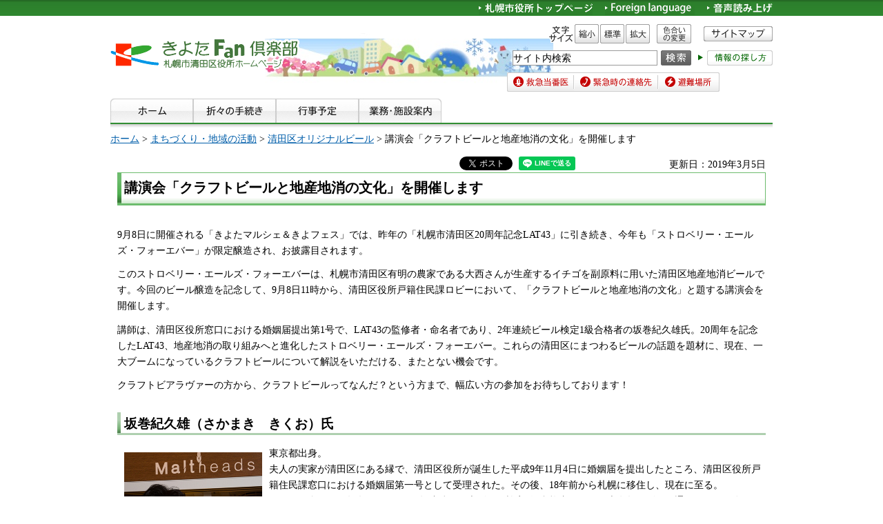

--- FILE ---
content_type: text/html
request_url: https://www.city.sapporo.jp/kiyota/beer/h30/event03.html
body_size: 5965
content:
<?xml version="1.0" encoding="utf-8" ?>
<!DOCTYPE html PUBLIC "-//W3C//DTD XHTML 1.0 Transitional//EN" "http://www.w3.org/TR/xhtml1/DTD/xhtml1-transitional.dtd">
<html xmlns="http://www.w3.org/1999/xhtml" lang="ja" xml:lang="ja" xmlns:og="http://ogp.me/ns#">
<head>
<meta http-equiv="Content-Type" content="text/html; charset=utf-8"/>
<meta http-equiv="Content-Style-Type" content="text/css"/>
<meta http-equiv="Content-Script-Type" content="text/javascript"/>
<title>講演会「クラフトビールと地産地消の文化」を開催します／札幌市清田区</title>
<meta name="keywords" content="クラフトビール,坂巻紀久雄,LAT43,森谷祐至,講演"/>
<meta name="description" content="クラフトビールと地産地消の文化"/>
<meta name="author" content="札幌市"/>
<meta name="viewport" content="width=device-width, maximum-scale=3.0"/>
<meta name="format-detection" content="telephone=no"/>
<link href="/shared/style/default.css" rel="stylesheet" type="text/css" media="all"/>
<link href="/shared/site_kiyota/style/shared.css" rel="stylesheet" type="text/css" media="all"/>
<link href="/shared/style/color/color0.css" rel="stylesheet" type="text/css" media="all" id="tmp_color" title="default" class="tmp_color"/>
<link href="/shared/style/color/color1.css" rel="alternate stylesheet" type="text/css" media="all" title="darkblue" class="tmp_color"/>
<link href="/shared/style/color/color2.css" rel="alternate stylesheet" type="text/css" media="all" title="yellow" class="tmp_color"/>
<link href="/shared/style/color/color3.css" rel="alternate stylesheet" type="text/css" media="all" title="black" class="tmp_color"/>
<link href="/shared/templates/kiyota/style/edit.css" rel="stylesheet" type="text/css" media="all"/>
<link href="/shared/site_kiyota/style/smartphone.css" rel="stylesheet" media="only screen and (max-width : 767px)" type="text/css" id="tmp_smartphone_css"/>
<link href="/shared/images/favicon/favicon.ico" rel="shortcut icon" type="image/vnd.microsoft.icon"/>
<link href="/shared/images/favicon/apple-touch-icon-precomposed.png" rel="apple-touch-icon-precomposed"/>
<script type="text/javascript" src="/shared/js/jquery.js"></script>
<script type="text/javascript" src="/shared/js/gd.js"></script>
<script type="text/javascript" src="/shared/js/setting_head.js"></script>
<script type="text/javascript" src="/shared/js/ga.js"></script>
<script type="text/javascript" src="/shared/js/readspeaker.js"></script>
<meta property="og:title" content="講演会「クラフトビールと地産地消の文化」を開催します"/>
<meta property="og:type" content="article"/>
<meta property="og:url" content="https://www.city.sapporo.jp/kiyota/beer/h30/event03.html"/>
<meta property="og:image" content="https://www.city.sapporo.jp/shared/system/images/municipal_emblem.jpg"/>
<meta property="og:description" content=""/>
<meta property="og:site_name" content="札幌市"/>
</head>
<body class="format_free no_javascript">
<script type="text/javascript" src="/shared/js/setting_body.js"></script>
<div id="tmp_wrapper">
<noscript>
<div class="caution">
<p>JavaScriptが無効なため一部の機能が動作しません。動作させるためにはJavaScriptを有効にしてください。またはブラウザの機能をご利用ください。</p>
</div>
</noscript>
<div id="tmp_wrapper2">
<div id="tmp_wrapper3">
<div id="tmp_header">
<p><a href="#tmp_honbun" class="skip">本文へスキップします。</a></p>
<div id="tmp_hlogo">
<p><a href="/kiyota/index.html"><img alt="きよたFan倶楽部 札幌市清田区役所ホームページ" height="46" src="/shared/site_kiyota/images/header/hlogo.gif" width="274"/></a></p>
</div>
<div id="tmp_means" class="read">
<div id="tmp_means_primary">
<ul id="tmp_hnavi">
<li><a href="/index.html"><img alt="札幌市役所トップページ" height="20" src="/shared/site_kiyota/images/header/hnavi_shiyakusho.gif" width="165"/></a></li>
<li lang="en" xml:lang="en"><a href="/kiyota/foreign/index.html"><img alt="Foreign language" height="20" src="/shared/site_kiyota/images/header/Foreign-language_kiyota.jpg" width="130"/></a></li>
<li class="last"><a accesskey="L" href="//app-as.readspeaker.com/cgi-bin/rsent?customerid=10932&amp;lang=ja_jp&amp;readid=tmp_read_contents&amp;url=" onclick="readpage(this.href, 'tmp_readspeaker'); return false;" rel="nofollow" class="rs_href"><img alt="音声読み上げ" height="20" src="/shared/site_kiyota/images/header/hnavi_read.gif" width="95"/></a></li>
</ul>
</div>
<div id="tmp_means_secondary">
<dl id="tmp_func_txt" class="used_bg_img">
<dt><span>文字サイズ</span></dt>
<dd class="func_txt_down"><a href="javascript:void(0);" class="text_size_down"><span>縮小</span></a></dd>
<dd class="func_txt_normal"><a href="javascript:void(0);" class="text_size_normal"><span>標準</span></a></dd>
<dd class="func_txt_up"><a href="javascript:void(0);" class="text_size_up"><span>拡大</span></a></dd>
</dl>
<p id="tmp_func_clr" class="used_bg_img"><a href="/color/index.html"><span>色合いの変更</span></a></p>
<p id="tmp_sitemap"><a href="/kiyota/sitemap/index.html"><img alt="サイトマップ" height="22" src="/shared/site_chuo/images/header/snavi_sitemap.gif" width="100"/></a></p>
</div>
<div id="tmp_means_tertiary">
<div id="tmp_serach_ttl">
<p><span>お探しの情報は何ですか。</span></p>
</div>
<form action="https://search2.city.sapporo.jp/search/" name="gs">
<div id="tmp_search">
<p class="skip"><label for="tmp_query">検索</label></p>
<p><input id="tmp_query" name="q" size="31"/></p>
<p class="sch_btn"><input alt="検索" id="DO_SEARCH" name="btnG" src="/shared/images/header/func_sch_btn.png" type="image"/></p>
<p id="tmp_search_hidden"><input name="lang" type="hidden" value="ja"/><input name="view" type="hidden" value="kiyota_collection"/><input name="fields.label" type="hidden" value="kiyota_collection"/></p>
</div>
</form>
<div id="tmp_help_ttl"><a href="/koho/hp/how_to/search.html"><img alt="情報の探し方" height="22" src="/shared/images/header/func_help.gif" width="108"/></a></div>
</div>
<div id="tmp_means_quaternary">
<ul id="tmp_snavi" class="used_bg_img">
<li class="snavi1"><a href="/kenko/wellness/iryou/toban.html"><span>救急当番医</span></a></li>
<li class="snavi2"><a href="/shobo/renraku/renrakusaki.html"><span>緊急時の連絡先</span></a></li>
<li class="snavi3"><a href="/kikikanri/higoro/hinan/kiyota.html"><span>避難場所</span></a></li>
</ul>
</div>
</div>
<ul id="tmp_hnavi_s">
<li id="tmp_hnavi_lmenu"><a href="javascript:void(0);"><span>メニュー</span></a></li>
</ul>
</div>
<div id="tmp_gnavi">
<ul>
<li><a href="/kiyota/index.html"><img height="35" alt="ホーム" width="120" src="/shared/site_kiyota/images/navi/gnavi/gnavi_home_off.jpg"/></a> </li>
<li><a href="/kiyota/procedure/index.html"><img height="35" alt="折々の手続き" width="120" src="/shared/site_kiyota/images/navi/gnavi/gnavi_tetsuzuki_off.jpg"/></a> </li>
<li><a href="/kiyota/calendar/index.html"><img height="35" alt="行事予定" width="120" src="/shared/site_kiyota/images/navi/gnavi/gnavi_gyouji_off.jpg"/></a> </li>
<li><a href="/kiyota/facilities/index.html"><img height="35" alt="業務・施設案内" width="120" src="/shared/site_kiyota/images/navi/gnavi/gnavi_annai_off.jpg"/></a> </li>
</ul>
</div>
<div id="tmp_pankuzu">
<p><a href="/kiyota/index.html">ホーム</a> &gt; <a href="/kiyota/chiiki-shinko/index.html">まちづくり・地域の活動</a> &gt; <a href="/kiyota/beer/index.html">清田区オリジナルビール</a> &gt; 講演会「クラフトビールと地産地消の文化」を開催します</p>
</div>
<div id="tmp_wrap_main" class="column_cnt">
<div id="tmp_main">
<p id="tmp_honbun" class="skip">ここから本文です。</p>
<div class="col_main">
<div id="tmp_readspeaker" class="rs_preserve rs_skip rs_splitbutton rs_addtools rs_exp"></div>
<div id="tmp_read_contents">
<div id="tmp_contents">
<div id="tmp_wrap_ut">
<div id="tmp_wrap_ut2"><div class="rs_skip"><div id="tmp_facebook">
<div id="fb-root"></div>
<script async defer crossorigin="anonymous" src="https://connect.facebook.net/ja_JP/sdk.js#xfbml=1&version=v8.0"></script>
<div data-href="https://www.city.sapporo.jp/kiyota/beer/h30/event03.html" data-width="" data-layout="button_count" data-action="like" data-size="small" data-share="true" class="fb-like"></div>
</div><script type="text/javascript">
//<![CDATA[
var publish = true;
var userAgent = window.navigator.userAgent.toLowerCase();
var appVersion = window.navigator.appVersion.toLowerCase();
if(userAgent.indexOf('msie') != -1){
	if(appVersion.indexOf('msie 6.') != -1){
		publish = false;
	}else if(appVersion.indexOf('msie 7.') != -1){
		publish = false;
	}
}
if(publish){
	document.write('<p id="tmp_twitter"><a data-text="講演会「クラフトビールと地産地消の文化」を開催します" data-count="horizontal" data-lang="ja" href="https://twitter.com/share" class="twitter-share-button">ツイートする</a></p>');
}
//]]>
</script>
<script>
var publish = true;
var userAgent = window.navigator.userAgent.toLowerCase();
var appVersion = window.navigator.appVersion.toLowerCase();
if(userAgent.indexOf('msie') != -1){
	if(appVersion.indexOf('msie 6.') != -1){
		publish = false;
	}else if(appVersion.indexOf('msie 7.') != -1){
		publish = false;
	}
}
if(publish){
	!function(d,s,id){
		var js,fjs=d.getElementsByTagName(s)[0];
		if(!d.getElementById(id)){
			js=d.createElement(s);
			js.id=id;
			js.src="//platform.twitter.com/widgets.js";
			fjs.parentNode.insertBefore(js,fjs);
		}
	}(document,"script","twitter-wjs");
}
</script><div class="social_media_btn line_btn">
<div style="display: none;" data-lang="ja" data-type="share-a" data-url="https://www.city.sapporo.jp/kiyota/beer/h30/event03.html" class="line-it-button"></div>
<script type="text/javascript" src="https://d.line-scdn.net/r/web/social-plugin/js/thirdparty/loader.min.js" async="async" defer="defer"></script>
</div><div id="tmp_mixi">
<div data-plugins-type="mixi-favorite" data-service-key="118d7bd56f41e09968372851352cf2a8323c3e77" data-size="medium" data-href="https://www.city.sapporo.jp/kiyota/beer/h30/event03.html" data-show-faces="false" data-show-count="true" data-show-comment="false" data-width="130"></div>
<script type="text/javascript">(function(d) {var s = d.createElement('script'); s.type = 'text/javascript'; s.async = true;s.src = '//static.mixi.jp/js/plugins.js#lang=ja';d.getElementsByTagName('head')[0].appendChild(s);})(document);</script>
</div><div id="tmp_hatena">
<a href="https://b.hatena.ne.jp/entry/https://www.city.sapporo.jp/kiyota/beer/h30/event03.html" data-hatena-bookmark-title="講演会「クラフトビールと地産地消の文化」を開催します" data-hatena-bookmark-layout="standard" title="このエントリーをはてなブックマークに追加" class="hatena-bookmark-button">
<img src="https://b.st-hatena.com/images/entry-button/button-only.gif" alt="このエントリーをはてなブックマークに追加" width="20" height="20" style="border: none;"/>
</a>
<script type="text/javascript" src="https://b.st-hatena.com/js/bookmark_button.js" charset="utf-8" async="async"></script>
</div></div>
<p id="tmp_update">更新日：2019年3月5日</p>
</div>
</div>
<h1 align="left">講演会「クラフトビールと地産地消の文化」を開催します</h1>
<p>9月8日に開催される「きよたマルシェ＆きよフェス」では、昨年の「札幌市清田区20周年記念LAT43」に引き続き、今年も「ストロベリー・エールズ・フォーエバー」が限定醸造され、お披露目されます。</p>
<p>このストロベリー・エールズ・フォーエバーは、札幌市清田区有明の農家である大西さんが生産するイチゴを副原料に用いた清田区地産地消ビールです。今回のビール醸造を記念して、9月8日11時から、清田区役所戸籍住民課ロビーにおいて、「クラフトビールと地産地消の文化」と題する講演会を開催します。</p>
<p>講師は、清田区役所窓口における婚姻届提出第1号で、LAT43の監修者・命名者であり、2年連続ビール検定1級合格者の坂巻紀久雄氏。20周年を記念したLAT43、地産地消の取り組みへと進化したストロベリー・エールズ・フォーエバー。これらの清田区にまつわるビールの話題を題材に、現在、一大ブームになっているクラフトビールについて解説をいただける、またとない機会です。</p>
<p>クラフトビアラヴァーの方から、クラフトビールってなんだ？という方まで、幅広い方の参加をお待ちしております！</p>
<h2>坂巻紀久雄（さかまき　きくお）氏</h2>
<p><img alt="坂巻紀久雄氏" width="220" align="left" height="220" src="/kiyota/beer/h30/images/sakamaki.jpg"/>東京都出身。<br/>
夫人の実家が清田区にある縁で、清田区役所が誕生した平成9年11月4日に婚姻届を提出したところ、清田区役所戸籍住民課窓口における婚姻届第一号として受理された。その後、18年前から札幌に移住し、現在に至る。<br/>
そして、全国でも数名しかいない2年連続の日本ビール検定1級合格者である日本有数のビール通であり、現在は、南3条西8丁目でビール・ウイスキーを提供するバー「<a href="https://maltheads.net/">Maltheads</a>」を経営するなど、クラフトビールの普及・啓発に携わっている。<br/>
また、毎年7月に開催している「SAPPORO　CRAFT　BEER　FOREST」の実行委員。<br/>
平成29年の札幌市清田区20周年記念LAT43の醸造にあたり、その知見を活かして、自然が豊かな清田区のイメージときよたマルシェが開催される9月の気候に合わせたビールの方向性を示していただき、名称も考案いただいた。</p>
<div id="tmp_inquiry">
<div id="tmp_inquiry_ttl">
<p>このページについてのお問い合わせ</p>
</div>
<div id="tmp_inquiry_cnt">
<form method="post" action="https://www.city.sapporo.jp/php/faq/form.php">
<div class="inquiry_parts">
<p>
札幌市清田区市民部地域振興課
</p>
<p>〒004-8613&nbsp;札幌市清田区平岡1条1丁目2-1</p>
<p>電話番号：011-889-2024
</p>
<p>ファクス番号：011-889-2024</p>
<p><input type="image" src="/shared/images/main/inquiry/inquiry_btn.jpg" alt="お問い合わせフォーム" class="inquiry_btn"/></p>
</div>
<p>
<input type="hidden" name="code" value="230020010"/>
<input type="hidden" name="dept" value="8840:8674:10002:9172:9587:8010:3777:9504:8591:8674:9089:8840:9172:5271:8176:8674:9587:10002:3777:9504:8010:9255:9255:9172:9421:9172:3777:8757:9255"/>
<input type="hidden" name="page" value="/kiyota/beer/h30/event03.html"/>
</p>
</form>
</div>
</div>
</div>
</div>
<div class="pnavi">
<p class="ptop"><a href="#tmp_header">ページの先頭へ戻る</a></p>
</div>
</div>
</div>
</div>
</div>
</div>
<div id="tmp_wrap_footer">
<div id="tmp_footer">
<div id="tmp_f_address">
<div id="tmp_flogo">
<p><img alt="札幌市清田区シンボルマーク" width="70" height="38" src="/shared/site_kiyota/images/footer/flogo.gif"/></p>
</div>
<div id="tmp_wrap_contact">
<div id="tmp_contact">
<div id="tmp_contact2">
<address><span class="name">札幌市清田区役所　</span><span>〒004-8613 札幌市清田区平岡1条1丁目2-1 </span><span class="last">代表電話：<span class="phone_number">011-889-2400</span><br/>
業務時間 8時45分～17時15分（土・日曜、祝・休日および12月29日～1月3日はお休み）</span></address>
</div>
</div>
</div>
<ul id="tmp_contact_navi" class="used_bg_img">
<li class="ct_goiken"><a href="/kiyota/goiken/index.html"><span>ご意見・ご要望</span></a> </li>
<li class="ct_map"><a href="/shisetsuannai/015.html"><span>周辺地図</span></a> </li>
<li class="ct_access"><a href="/kiyota/facilities/ward-office/index.html"><span>庁舎案内・交通アクセス</span></a> </li>
</ul>
</div>
<ul id="tmp_fnavi">
<li><a href="/city/copyright/link.html">リンク・著作権・免責事項</a> </li>
<li><a href="/city/copyright/privacy.html">個人情報の保護</a> </li>
<li><a href="/koho/hp/guideline/index.html">ホームページの基本方針・ガイドライン</a> </li>
<li><a href="/koho/hp/rss/index.html">RSSの使い方</a> </li>
</ul>
</div>
</div>
<div id="tmp_wrap_copyright">
<div id="tmp_copyright">
<p lang="en" xml:lang="en">Copyright &copy; City of Sapporo All rights Reserved.</p>
</div>
</div>
</div>
<script type="text/javascript" src="/shared/site_kiyota/js/setting_responsive.js"></script>
<script type="text/javascript" src="/shared/js/setting_onload.js"></script>
<script type="text/javascript" src="/_Incapsula_Resource?SWJIYLWA=719d34d31c8e3a6e6fffd425f7e032f3&ns=1&cb=1092615722" async></script></body>
</html>


--- FILE ---
content_type: text/css
request_url: https://www.city.sapporo.jp/shared/site_kiyota/style/shared.css
body_size: 5017
content:
@charset "utf-8";.format_top,.format_free,.format_base{color:inherit;background-color:#fff}input[type="submit"],input[type="button"],input[type="text"],input[type="password"]{-webkit-appearance:none;-webkit-border-radius:0;-moz-border-radius:0;border-radius:0}#tmp_wrapper .caution{padding:0 10px;color:#fff;background-color:#246624}#tmp_wrapper .caution p{width:960px;margin:0 auto}* html #tmp_wrapper .caution p{text-align:left}#tmp_wrapper2{padding:0 10px;background:url(/shared/site_kiyota/images/main/body_bg.jpg) repeat-x left top;min-width:960px}#tmp_wrapper3{width:960px;margin:0 auto}* html #tmp_wrapper3{text-align:left}#tmp_wrap_main{margin:10px 0 0;padding:0 10px 25px;color:inherit;background-color:#fff;clear:both}.format_top #tmp_wrap_main{margin-top:18px;padding-right:0;padding-left:0}#tmp_contents,#tmp_maincontents{width:100%}.wrap_col_nm{width:100%;float:left}.col_nm{width:100%}.wrap_col_lft_navi{float:left;position:relative;z-index:1}.wrap_col_rgt_navi{float:right}.column_full .wrap_col_main{width:100%;float:right}.column_lnavi .wrap_col_main{width:100%;float:right;background:url(/shared/images/main/wrap_main_bg.gif) repeat-y left top}.column_rnavi .wrap_col_main{width:100%;float:left}.col_main{padding:0}.format_top .column_full .wrap_col_nm{margin-right:-230px}.format_top .column_full .wrap_col_nm2{margin-right:230px}.format_top .column_full .wrap_col_lft_navi{width:200px;margin-right:-230px}.format_top .column_full .wrap_col_rgt_navi{width:200px}.format_top .column_full .col_main{margin-left:230px}.format_free .wrap_col_nm{margin-right:-210px}.format_free .wrap_col_nm2{margin-right:210px}.format_free .wrap_col_lft_navi{width:200px;margin-right:-210px}.format_free .col_lft_navi{}.format_free .wrap_col_rgt_navi{width:200px}.format_free .col_rgt_navi{}.format_free .column_full .col_main{margin-left:210px}.format_free .column_lnavi .col_main{margin-left:230px}.format_free .column_rnavi .wrap_col_main{margin-right:-230px}.format_free .column_rnavi .col_main{margin-right:230px}#tmp_header{padding:0 0 10px;background:url(/shared/site_kiyota/images/header/header_bg.jpg) no-repeat left 24px}* html #tmp_header{text-align:left}#tmp_hlogo{margin:55px 0 0;clear:both;float:left}#tmp_hlogo h1,#tmp_hlogo p{font-size:0.1%;line-height:0.1}#tmp_means{width:385px;margin:2px 0 0;float:right}#tmp_means_primary{margin:0 0 11px;font-size:0.1%;line-height:0.1}#tmp_hnavi{float:right;list-style:none}#tmp_hnavi li{margin:0 18px 0 0;float:left}#tmp_means_secondary{margin:0 0 10px;font-size:0.1%;line-height:0.1;float:right}#tmp_means_tertiary{float:right;margin:0 0 10px}#tmp_means_tertiary form{float:left}#tmp_func_txt{margin:0 10px 0 0;float:left}#tmp_func_txt dt{margin:0 2px 0 0;float:left}#tmp_func_txt dd{margin:0 2px 0 0;float:left}#tmp_func_txt .func_txt_up{margin-right:0}#tmp_func_txt dt{background:url(/shared/images/header/func_txt_ttl.gif) no-repeat left top;width:35px;height:28px}#tmp_func_txt .func_txt_down a{background:url(/shared/images/header/func_txt_sml.gif) no-repeat left top;width:35px;height:28px}#tmp_func_txt .func_txt_normal a{background:url(/shared/images/header/func_txt_dft.gif) no-repeat left top;width:35px;height:28px}#tmp_func_txt .func_txt_up a{background:url(/shared/images/header/func_txt_big.gif) no-repeat left top;width:35px;height:28px}#tmp_func_txt dt span,#tmp_func_txt dd span{width:35px;height:28px}#tmp_func_clr{float:left}#tmp_func_clr a{background:url(/shared/images/header/func_clr_ttl.gif) no-repeat left top;width:50px;height:28px}#tmp_func_clr span{width:50px;height:28px}#tmp_search{float:left}#tmp_search p{float:left}#tmp_search .sch_btn{font-size:0.1%;line-height:0.1}#tmp_query{width:208px;min-height:20px;margin:0 5px 0 0;border:1px solid #999}* html #tmp_query{width:210px;height:22px}#tmp_help_ttl{float:left;margin:0;padding:0 0 0 10px}#tmp_sitemap{float:left;padding:3px 0 3px 18px}#tmp_means_quaternary{clear:both}#tmp_snavi{list-style:none;vertical-align:top;width:308px}#tmp_snavi li{float:left}#tmp_snavi .snavi1 a{background:url(/shared/images/header/snavi_toban.gif) no-repeat left top;width:97px;height:28px}#tmp_snavi .snavi1 span{width:97px;height:28px}#tmp_snavi .snavi2 a{background:url(/shared/images/header/snavi_renrakusaki.gif) no-repeat left top;width:122px;height:28px}#tmp_snavi .snavi2 span{width:122px;height:28px}#tmp_snavi .snavi3 a{background:url(/shared/images/header/snavi_hinan.gif) no-repeat left top;width:89px;height:28px}#tmp_snavi .snavi3 span{width:89px;height:28px}#tmp_means_quaternary p{float:left}#tmp_header .last{margin:0}#tmp_serach_ttl{display:none}#tmp_hnavi_s,#tmp_sma_menu{display:none}#tmp_means.read{width:429px}.read #tmp_means_tertiary{float:right;padding-left:0}.read #tmp_means_tertiary form{float:left}.read #tmp_means_quaternary{padding-left:44px}#tmp_gnavi{padding:0 0 12px;background:url(/shared/site_kiyota/images/navi/gnavi/gnavi_bg.jpg) repeat-x left bottom;clear:both}#tmp_gnavi ul{list-style:none}#tmp_gnavi ul ul{display:none}#tmp_gnavi ul li{height:35px;float:left;position:relative;z-index:9999}#tmp_gnavi ul li img{vertical-align:top}#tmp_pankuzu{padding:0 0 0.3em;color:inherit;background-color:#fff;clear:both}#tmp_lnavi{margin:0 0 10px;color:inherit;background-color:#fff}*:first-child+html #tmp_lnavi{min-height:1%}* html #tmp_lnavi{display:inline-block}#tmp_lnavi_ttl{padding:5px 10px 4px;color:#fff;background:#2e872e url(/shared/site_kiyota/images/navi/lnavi/lnavi_ttl_bg.jpg) no-repeat left top}#tmp_lnavi_ttl a{color:#fff;background-color:transparent}#tmp_lnavi_cnt{padding:10px 10px 10px 0;color:inherit;background:#fff url(/shared/images/navi/lnavi/lnavi_cnt_bg.jpg) repeat-x left top;border-right:1px solid #2e872e;border-bottom:1px solid #2e872e;border-left:1px solid #2e872e}*:first-child+html #tmp_lnavi_cnt{min-height:1%}* html #tmp_lnavi_cnt{display:inline-block}#tmp_lnavi_cnt ul{margin:0 0 0 25px;list-style-image:url(/shared/templates/free/images/contents/list_icon.gif)}#tmp_lnavi_cnt li{margin:0 0 0.6em}.box_kiyota{margin:0 0 20px;background:url(/shared/site_kiyota/images/navi/menu/box_kiyota_bg.jpg) no-repeat right top;clear:both}*:first-child+html .box_kiyota{min-height:1%}* html .box_kiyota{display:inline-block}.box_kiyota_ttl{padding:5px 10px 3px;background:url(/shared/site_kiyota/images/navi/menu/box_kiyota_ttl_bg.jpg) no-repeat left top}.box_kiyota_ttl .switch{display:none}.box_kiyota_cnt{padding:10px 10px 5px;background:url(/shared/site_kiyota/images/navi/menu/box_kiyota_cnt_bg.jpg) repeat-x left top;border-right:1px solid #46a646;border-bottom:1px solid #46a646;border-left:1px solid #46a646}.box_kiyota_cnt ul{margin:0 0 0 15px;list-style-image:url(/shared/templates/free/images/contents/list_icon.gif)}.box_kiyota_cnt ol{margin:0 0 0 15px}.box_kiyota_cnt ul li,.box_kiyota_cnt ol li{margin:0 0 0.5em}.box_kiyota_cnt ul ul,.box_kiyota_cnt ul ol,.box_kiyota_cnt ol ul,.box_kiyota_cnt ol ol{margin:0.3em 0 0 15px}.thumb{margin:0 0 5px;text-align:center}#tmp_yokoso .box_kiyota_ttl h2 a{background:url(/shared/site_kiyota/images/navi/menu/yokoso_ttl.jpg) no-repeat left top;width:113px;height:20px}#tmp_yokoso .box_kiyota_ttl h2 span{width:113px;height:20px}#tmp_shokai .box_kiyota_ttl h2 a{background:url(/shared/site_kiyota/images/navi/menu/shokai_ttl.jpg) no-repeat left top;width:91px;height:20px}#tmp_shokai .box_kiyota_ttl h2 span{width:91px;height:20px}#tmp_machi .box_kiyota_ttl h2 a{background:url(/shared/site_kiyota/images/navi/menu/machi_ttl.jpg) no-repeat left top;width:134px;height:20px}#tmp_machi .box_kiyota_ttl h2 span{width:134px;height:20px}#tmp_shisetsu .box_kiyota_ttl h2 a{background:url(/shared/site_kiyota/images/navi/menu/shisetsu_ttl.jpg) no-repeat left top;width:98px;height:20px}#tmp_shisetsu .box_kiyota_ttl h2 span{width:98px;height:20px}#tmp_koho .box_kiyota_ttl h2{background:url(/shared/site_kiyota/images/navi/smenu/koho_ttl.jpg) no-repeat left top;width:157px;height:20px}#tmp_koho .box_kiyota_ttl h2 span{width:157px;height:20px}#tmp_photo .box_kiyota_ttl h2{background:url(/shared/site_kiyota/images/navi/smenu/photo_ttl.jpg) no-repeat left top;width:167px;height:20px}#tmp_photo .box_kiyota_ttl h2 span{width:167px;height:20px}#tmp_charm .box_kiyota_ttl h2{background:url(/shared/site_kiyota/images/navi/smenu/charm_ttl.jpg) no-repeat left top;width:179px;height:20px}#tmp_charm .box_kiyota_ttl h2 span{width:179px;height:20px}#tmp_topics .box_kiyota_ttl h2{background:url(/shared/templates/kiyota_top/images/topics_ttl.jpg) no-repeat left top;width:66px;height:20px}#tmp_topics .box_kiyota_ttl h2 span{width:66px;height:20px}#tmp_new .box_kiyota_ttl h2 a{background:url(/shared/templates/kiyota_top/images/new_ttl.jpg) no-repeat left top;width:62px;height:20px}#tmp_new .box_kiyota_ttl h2 span{width:62px;height:20px}#tmp_toukei{margin:0 0 20px;padding:6px 10px 3px;color:inherit;background-color:#e8f7e8}* html #tmp_toukei{width:100%}#tmp_toukei h2{margin:0 0 9px}#tmp_toukei table{width:100%;border:1px solid #2e872e;border-collapse:collapse;border-spacing:0}#tmp_toukei th{width:78px;padding:3px 4px 2px;color:#fff;background-color:#2e872e;border:1px solid #2e872e;font-weight:normal}#tmp_toukei table .white_line{border-bottom:1px solid #fff}#tmp_toukei td{width:98px;padding:3px 4px 2px;color:inherit;background-color:#fff;border:1px solid #2e872e}#tmp_wrap_event_cal{margin:0 0 20px;color:inherit;background-color:#fff;border:1px solid #ccc;clear:both}#tmp_event_cal{padding:7px 8px 8px 7px;border:3px solid #eee}*:first-child+html #tmp_wrap_event_cal,*:first-child+html #tmp_event_cal{min-height:1%}* html #tmp_wrap_event_cal,* html #tmp_event_cal{display:inline-block}#tmp_event_cal_ttl{margin:0 0 7px}#tmp_event_cal_ttl h2{margin:3px 4px 0 0;float:left}#tmp_event_cal_ttl p{float:left}#tmp_event_cal_ttl p.year{margin:3px 0 0}#tmp_event_cal_cnt{width:100%;clear:both}#tmp_event_cal_cnt .calendar,#tmp_event_cal_cnt .calendar td,#tmp_event_cal_cnt .calendar th{border-collapse:collapse;border-spacing:0;border:1px solid #bbb}#tmp_event_cal_cnt .calendar{width:100%;margin:0 0 10px}#tmp_event_cal_cnt .calendar th{color:inherit;background-color:#eee;font-weight:normal}#tmp_event_cal_cnt .calendar td.bgcolor{color:inherit;background-color:#eee}#tmp_event_cal_cnt .calendar td{text-align:center}#tmp_event_cal_cnt .calendar .today{display:block;color:#000;background-color:#ff9}#tmp_event_cal_cnt .calendar a{color:#000;background-color:#fff}#tmp_event_cal_cnt .calendar th.sun{color:#000;background-color:#eee}#tmp_event_cal_cnt .calendar td.sun a{color:#d11818;background-color:#fff}#tmp_event_cal_cnt .calendar th.sat{color:#000;background-color:#eee}#tmp_event_cal_cnt .calendar td.sat a{color:#005eaa;background-color:#fff}#tmp_cal_navi{list-style:none}#tmp_cal_navi li{float:left;line-height:1.1}#tmp_cal_navi .prev{padding:0 6px 0 17px}#tmp_cal_navi .prev a{display:inline-block;margin:0 0 0 -17px;padding:0 0 0 17px;background:url(/shared/site_chuo/images/navi/event/cal_prev.gif) no-repeat left center}#tmp_cal_navi .next{padding:0 0 0 6px}#tmp_cal_navi .next a{display:inline-block;padding:0 17px 0 0;background:url(/shared/site_chuo/images/navi/event/cal_next.gif) no-repeat right center}#tmp_cal_navi .list{float:right}.link_btn,.link_btn2{padding-bottom:10px;clear:both}.link_btn ul,.link_btn2 ul{list-style:none;list-style-image:none}.link_btn li{margin:0 0 10px}.link_btn li img{vertical-align:top}.link_btn2 li{line-height:1.2;border:1px solid #cdcdcd;background:#fff url(/shared/images/navi/smenu/link_btn_bg.jpg) repeat-x left bottom;margin:0 0 10px}.link_btn2 li a{display:block;text-decoration:none;color:#000;background:url(/shared/images/icon/navi_icon.png) no-repeat 10px center;padding:11px 10px 4px 27px;min-height:25px}.link_btn2 li.long a{padding:4px 10px 1px 27px;min-height:35px}#tmp_faq{margin:0 0 20px;color:#333;background-color:#f4f4f4;border:2px solid #ccc;clear:both}#tmp_faq_ttl{margin:0 9px;padding:5px 0 2px;border-bottom:1px dotted #999}#tmp_faq_cnt{padding:9px 8px 8px}#tmp_faq_cnt #tmp_search_smenu{margin:0 0 2px}#tmp_faq_cnt #tmp_search_smenu p{float:left;width:130px}#tmp_faq_cnt #tmp_search_smenu p.sch_btn{vertical-align:bottom;width:50px}#tmp_faq_cnt #tmp_query_smenu{width:123px;margin:0 5px 0 0;border:1px solid #999}* html #tmp_faq_cnt #tmp_query_smenu{width:125px}.pnavi{margin:25px 0 0;clear:both}.pnavi .ptop{margin-bottom:0!important}.ptop{text-align:right;clear:both}.ptop a{padding:0 0 0 15px;background:url(/shared/templates/free/images/contents/ptop_bg.gif) no-repeat left center}#tmp_main{width:100%;clear:both}#tmp_wrap_lm{clear:both}#tmp_topics .box_kiyota_cnt,#tmp_new .box_kiyota_cnt{padding-top:16px}.wrap_list_rss{margin:0 10px 8px 0}.list_rss{float:right}.list_rss p{margin-bottom:0!important;padding:0 0 0 14px;float:left}#tmp_wrap_index{margin:0 0 20px;background:url(/shared/templates/chuo_top/images/wrap_index_bg.gif) no-repeat left bottom;clear:both}#tmp_index{padding:12px 10px 5px;background:url(/shared/templates/chuo_top/images/index_bg.gif) no-repeat left top}#tmp_index_ttl{padding:3px 5px;background:url(/shared/templates/chuo_top/images/index_ttl_bg.gif) no-repeat left top}#tmp_index_ttl h2{margin:1px 0;float:left}#tmp_index_ttl p{float:right}#tmp_index_cnt{padding:7px 0 0;clear:both}#tmp_index_cnt ul{list-style:none}#tmp_index_cnt li{margin:0 7px 5px 0;float:left}#tmp_index_cnt li.index_btn_03,#tmp_index_cnt li.index_btn_06{margin-right:0}#tmp_index_cnt li a,#tmp_index_cnt li span{width:155px;height:40px}#tmp_index_cnt li.index_btn_01 a{background:url(/shared/templates/kiyota_top/images/index_btn_01.jpg) no-repeat left top}#tmp_index_cnt li.index_btn_02 a{background:url(/shared/templates/kiyota_top/images/index_btn_02.jpg) no-repeat left top}#tmp_index_cnt li.index_btn_03 a{background:url(/shared/templates/kiyota_top/images/index_btn_03.jpg) no-repeat left top}#tmp_index_cnt li.index_btn_04 a{background:url(/shared/templates/kiyota_top/images/index_btn_04.jpg) no-repeat left top}#tmp_index_cnt li.index_btn_05 a{background:url(/shared/templates/kiyota_top/images/index_btn_05.jpg) no-repeat left top}#tmp_index_cnt li.index_btn_06 a{background:url(/shared/templates/kiyota_top/images/index_btn_06.jpg) no-repeat left top}#tmp_index_cnt .index_btn_07 a{clear:both;background:url(/shared/templates/kiyota_top/images/index_btn_07.jpg) no-repeat left top;width:479px;height:40px}#tmp_index_cnt .index_btn_07 span{width:479px;height:40px}#tmp_emergency,#tmp_emergency_district{margin:0 0 25px;clear:both}#tmp_emergency_ttl,#tmp_emergency_district_ttl{padding:5px 10px 3px;background:url(/shared/images/main/emergency_ttl_bg.jpg) no-repeat left top}#tmp_emergency_cnt,#tmp_emergency_district_cnt{padding:15px 10px 5px 0;background:url(/shared/images/main/emergency_cnt_bg.jpg) repeat-x left top;border-right:1px solid #e04a4a;border-bottom:1px solid #e04a4a;border-left:1px solid #e04a4a}#tmp_emergency_cnt ul,#tmp_emergency_district_cnt ul{margin:0 0 0 24px;list-style-image:url(/shared/templates/free/images/contents/list_icon.gif)}#tmp_emergency_cnt ul li,#tmp_emergency_district_cnt ul li{margin:0 0 0.5em}#tmp_important{margin:0 0 25px;background:url(/shared/images/main/important_bg.jpg) repeat-x left top;border:2px solid #f90;clear:both}#tmp_important_ttl{padding:8px}#tmp_important_cnt{padding:5px 10px 5px 0}#tmp_important_cnt ul{margin:0 0 0 23px;list-style-image:url(/shared/templates/free/images/contents/list_icon.gif)}#tmp_important_cnt ul li{margin:0 0 0.5em}#tmp_contents #tmp_wrap_ut2{float:right}#tmp_contents #tmp_wrap_ut2 .rs_skip{display:inline}#tmp_contents #tmp_update{margin-bottom:0;text-align:right}#tmp_contents #tmp_wrap_ut2 #tmp_update{float:right;text-align:right}#tmp_contents #tmp_twitter,#tmp_contents #tmp_facebook,#tmp_contents #tmp_mixi,#tmp_contents #tmp_gooble_plus,#tmp_contents #tmp_hatena,#tmp_contents .social_media_btn{margin:0 5px 0 0;padding:0;display:inline-block;vertical-align:top}#tmp_contents #tmp_mixi iframe{width:70px!important}#tmp_contents #tmp_gooble_plus div:first-child{width:70px!important}.plugin{margin:0 0 10px;padding:10px;border:1px solid #ccc;clear:both}.plugin .plugin_img{margin:0 10px 0 0!important;font-size:0.1%;line-height:0.1;float:left}.plugin p{margin:0!important}#tmp_inquiry{margin:20px 0 10px;clear:both}#tmp_inquiry_ttl{padding:0;color:#fff;font-weight:bold;background:#777 url(/shared/images/main/inquiry/inquiry_ttl_rgt.jpg) no-repeat right top}#tmp_inquiry_ttl p{margin-bottom:0!important;padding:5px 10px 2px;background:url(/shared/images/main/inquiry/inquiry_ttl_lft.jpg) no-repeat left top}#tmp_inquiry_cnt{padding:7px 15px;border:1px solid #666}#tmp_inquiry_cnt p{margin-bottom:0!important}#tmp_inquiry_cnt .inquiry_parts{margin:0 0 0.8em}#tmp_inquiry_cnt .inquiry_btn{margin:0.3em 0 0}#tmp_wrap_publicity{margin:0 0 20px;padding:10px;background:url(/shared/images/main/publicity_bg.gif) repeat left top;clear:both}#tmp_publicity{background-color:#fff;color:inherit;padding:14px 0 6px 25px}#tmp_publicity_ttl{margin:0 0 13px}#tmp_publicity_ttl h2{margin:0 20px 0 0;float:left}#tmp_publicity_ttl p{margin:0 20px 0 0;padding:0 0 0 20px;background:url(/shared/images/footer/fnavi_icon.gif) no-repeat left center;float:left}#tmp_publicity_cnt{clear:both}#tmp_publicity_cnt ul{list-style-type:none}#tmp_publicity_cnt ul li{float:left;margin:0 8px 0 0;padding:0 0 10px}*:first-child+html #tmp_publicity_cnt ul li{display:inline}#tmp_publicity_cnt ul li img{vertical-align:top}#tmp_publicity_cnt .text_banner{clear:both}#tmp_publicity_cnt .text_banner ul li{margin:0 39px 0 0;padding:0 0 0.5em;line-height:1.6;width:260px}#tmp_publicity_cnt .bnr_title{font-weight:bold}#tmp_publicity_cnt .bnr_detail{font-size:90%}#tmp_publicity_cnt .bnr_detail a{font-size:120%}#tmp_wrap_footer{padding:0 10px;min-width:960px;background:url(/shared/site_kiyota/images/footer/footer_bg.jpg) repeat-x left top;border-top:2px solid #2d802d;clear:both}#tmp_footer{width:960px;margin:0 auto;padding:13px 0 0}#tmp_flogo{width:70px;float:left;z-index:10;position:relative}#tmp_f_address address{font-style:normal}#tmp_wrap_contact{width:100%;float:right;margin-left:-83px}#tmp_contact{margin-left:83px}#tmp_contact2{width:100%}#tmp_contact_navi{list-style:none;margin-left:83px;margin-bottom:20px;clear:both}#tmp_contact_navi li{float:left;margin:0 10px 0 0}#tmp_contact_navi .ct_goiken a{background:url(/shared/site_chuo/images/footer/goiken_btn.gif) no-repeat left top;width:128px;height:22px}#tmp_contact_navi .ct_goiken span{width:128px;height:22px}#tmp_contact_navi .ct_map a{background:url(/shared/site_chuo/images/footer/map_btn.gif) no-repeat left top;width:90px;height:22px}#tmp_contact_navi .ct_map span{width:90px;height:22px}#tmp_contact_navi .ct_access a{background:url(/shared/site_chuo/images/footer/access_btn.gif) no-repeat left top;width:180px;height:22px}#tmp_contact_navi .ct_access span{width:180px;height:22px}#tmp_fnavi{margin:0 0 5px;list-style:none;clear:both}#tmp_fnavi li{margin:0 20px 0 0;padding:0 0 0 20px;background:url(/shared/images/footer/fnavi_icon.gif) no-repeat left center;white-space:nowrap;float:left}#tmp_wrap_copyright{margin:0 0 14px;padding:0 10px;color:#fff;background-color:#2d802d;clear:both;min-width:960px}#tmp_copyright{width:960px;margin:0 auto;text-align:right}#tmp_copyright p{padding:0 5px}.underline{text-decoration:underline}.strike{text-decoration:line-through}.txt_red{color:#c40000;background-color:transparent}.txt_green{color:#1f8413;background:transparent}.txt_big{font-size:140%}.txt_small{font-size:80%}.space_lft1{padding-left:1em}p.indent1{text-indent:1em}.float_lft{margin-right:20px!important;margin-bottom:10px!important;clear:both;float:left}.float_rgt{margin-bottom:10px!important;margin-left:20px!important;clear:both;float:right}.clear{clear:both}ul.noicon{margin-left:3.2em!important;text-indent:-1.5em!important;list-style:none!important;list-style-image:none!important}ul.noicon ul,ul.noicon ol,ul.noicon p,ul.noicon h1,ul.noicon h2,ul.noicon h3,ul.noicon h4,ul.noicon h5,ul.noicon h6,ul.noicon table,ul.noicon div{text-indent:0!important}ul ul.noicon,ol ul.noicon{text-indent:-1.5em!important;margin-left:1.5em!important}table.col2{width:100%!important;margin:0!important;border-collapse:collapse!important;border-spacing:0!important;background:transparent!important}table.col2 td.col2L,table.col2 td.col2R{vertical-align:top!important;text-align:left!important}table.col2 td.col2L{width:51%!important;padding:0!important;border-right-width:15px!important;border-right-style:solid!important}#tmp_main table.col2 td.col2L{border-right:15px solid #fff!important}table.col2 td.col2R{width:49%!important;padding:0!important}#tmp_main table.col2 td.col2L{border-top:none!important;border-bottom:none!important;border-left:none!important}#tmp_main table.col2,#tmp_main table.col2 td.col2R{border:none!important}div.col2{width:100%}div.col2 div.col2L{display:table;width:49%;margin-right:2%;float:left}div.col2 div.col2R{display:table;width:48%;float:left}table.col2 table.col2 td.col2L{padding:0!important}div.col2 div.col2 div.col2L{width:48%;margin-right:4%}div.col2 div.col2 div.col2R{width:47%}div.fixed_col2{width:100%}div.fixed_col2 div.fixed_col2L{display:table;width:49%;margin-right:2%;float:left}div.fixed_col2 div.fixed_col2R{display:table;width:48%;float:right}table.col3{width:100%!important;margin:0!important;border-collapse:collapse!important;border-spacing:0!important;background:transparent!important}table.col3 td.col3L,table.col3 td.col3M,table.col3 td.col3R{vertical-align:top!important;text-align:left!important;padding:0!important}table.col3 td.col3L,table.col3 td.col3M{width:33%!important;border-right-width:10px!important;border-right-style:solid!important}#tmp_main table.col3 td.col3L,#tmp_main table.col3 td.col3M{border-right-color:#fff!important}table.col3 td.col3R{width:31%!important}#tmp_main table.col3 td.col3L,#tmp_main table.col3 td.col3M{border-top:none!important;border-bottom:none!important;border-left:none!important}#tmp_main table.col3,#tmp_main table.col3 td.col3R{border:none!important}div.col3{width:100%}div.col3 div.col3L,div.col3 div.col3M{display:table;width:32%;margin-right:2%;float:left}div.col3 div.col3R{display:table;width:31%;float:left}table.img_cap{margin:0 0 0.3em!important;border-collapse:collapse!important;border-spacing:0!important;background:transparent!important}table.img_cap td{padding:0!important}#tmp_main table.img_cap,#tmp_main table.img_cap td{border:none!important}div.img_cap{margin:0 0 0.3em}div.img_cap img{margin:0!important}table.layouttable{margin:0!important;border:none!important;border-collapse:collapse!important;border-spacing:0!important;background:transparent!important}table.layouttable th,table.layouttable td{padding:0 15px 0 0!important;border:none!important;vertical-align:top!important;text-align:left!important}div.section,blockquote{padding:0 0 0 1em}#tmp_main a.icon_pdf,#tmp_main a.icon_word,#tmp_main a.icon_excel{display:inline-block;vertical-align:top}a.icon_pdf,a.icon_word,a.icon_excel{margin:0 3px;padding-left:36px;text-indent:0!important}li a.icon_pdf,li a.icon_word,li a.icon_excel{background-position:0 0.2em}a.icon_pdf{background:url(/shared/system/images/linkicon/icon_pdf.gif) no-repeat 0 0.4em}a.icon_word{background:url(/shared/system/images/linkicon/icon_word.gif) no-repeat 0 0.4em}a.icon_excel{background:url(/shared/system/images/linkicon/icon_excel.gif) no-repeat 0 0.4em}td.bg_light_green{color:inherit;background-color:#eaf7dd}td.bg_yellow{color:inherit;background-color:#fff4ca}td.bg_gray{color:inherit;background-color:#e9e9e9}td.bg_pink{color:inherit;background-color:#fbe3e7}#tmp_model_change_pub{clear:both}#tmp_model_change{color:#fff;background-color:#2d802d;padding:10px 40px;border-bottom:1px solid #fff;min-width:900px}#tmp_model_change p{width:100%;font-size:214%;font-weight:bold}#tmp_model_change p a{display:block;text-align:center;text-decoration:none;padding:10px 0;color:#2d802d;background-color:#eee;background:-webkit-gradient(linear,center top,center bottom,from(#fff),color-stop(60%,#fff),to(#eee));background:-moz-linear-gradient(center top,#fff,#fff 60%,#eee);background:linear-gradient(to bottom,#fff,#fff 60%,#eee);-webkit-border-radius:3px;-moz-border-radius:3px;border-radius:3px}#tmp_model_change p a span{display:block;width:100%}#tmp_model_change{display:none}@media screen and (max-width:767px){#tmp_model_change{display:block}}.used_bg_img a,.used_bg_img span{display:block}.used_bg_img span{position:relative;z-index:-1;overflow:hidden}@media screen and (max-width:767px){#tmp_resize_width{width:320px}}#tmp_contents:after,#tmp_contents #tmp_wrap_ut:after,#tmp_contents #tmp_wrap_ut2:after,#tmp_maincontents:after,#tmp_header:after,#tmp_means:after,#tmp_func_txt:after,#tmp_means_primary:after,#tmp_means_secondary:after,#tmp_means_tertiary:after,#tmp_means_quaternary:after,#tmp_search:after,#tmp_hnavi:after,#tmp_snavi:after,#tmp_gnavi:after,#tmp_main:after,#tmp_wrap_lm:after,.box_kiyota_cnt:after,.wrap_list_rss:after,.list_rss:after,#tmp_index_ttl:after,#tmp_index_cnt ul:after,#tmp_event_cal_ttl:after,#tmp_cal_navi:after,#tmp_faq_cnt:after,#tmp_search_smenu:after,.plugin:after,.pnavi:after,#tmp_inquiry_cnt:after,#tmp_publicity_ttl:after,#tmp_publicity_cnt ul:after,#tmp_text_banner:after,#tmp_wrap_footer:after,#tmp_wrap_contact:after,#tmp_contact:after,#tmp_contact2:after,#tmp_contact_navi:after,#tmp_fnavi:after,#tmp_f_address:after,div.col2:after,div.fixed_col2:after,div.col3:after{content:".";display:block;height:0;font-size:0.1%;line-height:0.1;clear:both;visibility:hidden}*:first-child+html #tmp_wrapper,*:first-child+html #tmp_contents,*:first-child+html #tmp_contents #tmp_wrap_ut,*:first-child+html #tmp_contents #tmp_wrap_ut2,*:first-child+html #tmp_maincontents,*:first-child+html #tmp_header,*:first-child+html #tmp_means,*:first-child+html #tmp_func_txt,*:first-child+html #tmp_means_primary,*:first-child+html #tmp_means_secondary,*:first-child+html #tmp_means_tertiary,*:first-child+html #tmp_means_quaternary,*:first-child+html #tmp_search,*:first-child+html #tmp_hnavi,*:first-child+html #tmp_snavi,*:first-child+html #tmp_gnavi,*:first-child+html #tmp_main,*:first-child+html #tmp_wrap_lm,*:first-child+html .box_kiyota_cnt,*:first-child+html .wrap_list_rss,*:first-child+html .list_rss,*:first-child+html #tmp_index_ttl,*:first-child+html #tmp_index_cnt ul,*:first-child+html #tmp_event_cal_ttl,*:first-child+html #tmp_cal_navi,*:first-child+html #tmp_faq_cnt,*:first-child+html #tmp_search_smenu,*:first-child+html .plugin,*:first-child+html .pnavi,*:first-child+html #tmp_inquiry_cnt,*:first-child+html #tmp_publicity_ttl,*:first-child+html #tmp_publicity_cnt ul,*:first-child+html #tmp_text_banner,*:first-child+html #tmp_wrap_footer,*:first-child+html #tmp_wrap_contact,*:first-child+html #tmp_contact,*:first-child+html #tmp_contact2,*:first-child+html #tmp_contact_navi,*:first-child+html #tmp_fnavi,*:first-child+html #tmp_f_address,*:first-child+html div.col2,*:first-child+html div.fixed_col2,*:first-child+html div.col3{min-height:1%}* html #tmp_wrapper,* html #tmp_contents,* html #tmp_contents #tmp_wrap_ut,* html #tmp_contents #tmp_wrap_ut2,* html #tmp_maincontents,* html #tmp_header,* html #tmp_means,* html #tmp_func_txt,* html #tmp_means_primary,* html #tmp_means_secondary,* html #tmp_means_tertiary,* html #tmp_means_quaternary,* html #tmp_search,* html #tmp_hnavi,* html #tmp_snavi,* html #tmp_gnavi,* html #tmp_main,* html #tmp_wrap_lm,* html .box_kiyota_cnt,* html .wrap_list_rss,* html .list_rss,* html #tmp_index_ttl,* html #tmp_index_cnt ul,* html #tmp_event_cal_ttl,* html #tmp_cal_navi,* html #tmp_faq_cnt,* html #tmp_search_smenu,* html .plugin,* html .pnavi,* html #tmp_inquiry_cnt,* html #tmp_publicity_ttl,* html #tmp_publicity_cnt ul,* html #tmp_text_banner,* html #tmp_wrap_footer,* html #tmp_contact_navi,* html #tmp_fnavi,* html #tmp_f_address,* html div.col2,* html div.fixed_col2,* html div.col3{display:inline-block}@media print{.social_media_btn{display:none!important}}

--- FILE ---
content_type: text/css
request_url: https://www.city.sapporo.jp/shared/templates/kiyota/style/edit.css
body_size: 1768
content:
@charset "utf-8";#tmp_contents h1{margin:0 0 1.5em;padding:5px 80px 10px 10px;background:url(/shared/templates/kiyota/images/contents/h1_bg.jpg) no-repeat left bottom;border-top:1px solid #6dbc6d;border-right:1px solid #6dbc6d;font-size:140%;clear:both}#tmp_contents h2{margin:1.5em 0 0.8em;padding:2px 45px 2px 10px;font-size:130%;background:url(/shared/templates/kiyota/images/contents/h2_bg.jpg) no-repeat left bottom;clear:both}#tmp_contents h3{margin:1.5em 0 0.8em;padding:2px 5px;font-size:120%;background:url(/shared/templates/kiyota/images/contents/h3_bg.gif) repeat-x left bottom;clear:both}#tmp_contents h4{margin:1.5em 0 0.8em;padding:0 0 0 10px;font-size:110%;background:url(/shared/templates/kiyota/images/contents/h4_bg.gif) no-repeat left top;clear:both}#tmp_contents h5,#tmp_contents h6{margin:1.5em 0 0.8em;font-size:110%;clear:both}#tmp_contents p{margin:0 0 0.8em 0}#tmp_contents ul{margin:0 0 1em 3.2em;list-style-image:url(/shared/templates/free/images/contents/list_icon.gif)}#tmp_contents ol{margin:0 0 1em 3.2em;list-style-image:none}#tmp_contents ul li,#tmp_contents ol li{margin:0 0 0.5em}#tmp_contents ul ul,#tmp_contents ul ol,#tmp_contents ol ul,#tmp_contents ol ol{margin:0.3em 0 0 1.5em}#tmp_contents ul.list_icon2,#tmp_contents ul.list_icon2 ul{list-style-image:url(/shared/templates/free/images/contents/list_icon2.gif)}#tmp_contents ul.list_icon3,#tmp_contents ul.list_icon3 ul{list-style-image:url(/shared/templates/free/images/contents/list_icon3.gif)}#tmp_contents hr{height:1px;color:#ccc;background-color:#ccc;border:none;clear:both}#tmp_contents table{margin:0 0 0.8em;color:inherit;background-color:#fff;border-collapse:collapse;border-spacing:0;border:1px solid #bbb}#tmp_contents table th{padding:5px 8px;color:inherit;background-color:#c2e7cb;border:1px solid #bbb}#tmp_contents table td{padding:5px 8px;border:1px solid #bbb}#tmp_contents table caption{padding:0 0 0.5em;font-weight:bold;text-align:left}#tmp_contents table p{margin:0}#tmp_contents table.col2 p,#tmp_contents table.col3 p,#tmp_contents table.layouttable p,#tmp_contents table.img_cap p{margin:0 0 0.8em}#tmp_contents table ul,#tmp_contents table ol{margin:0.2em 0 0 24px}#tmp_contents table.col2 ul,#tmp_contents table.col2 ol,#tmp_contents table.col3 ul,#tmp_contents table.col3 ol,#tmp_contents table.layouttable ul,#tmp_contents table.layouttable ol{margin:0 0 1em 3.2em}#tmp_contents table ul ul,#tmp_contents table ul ol,#tmp_contents table ol ul,#tmp_contents table ol ol{margin:0.3em 0 0 24px}#tmp_contents table.col2 ul ul,#tmp_contents table.col2 ul ol,#tmp_contents table.col2 ol ul,#tmp_contents table.col2 ol ol,#tmp_contents table.col3 ul ul,#tmp_contents table.col3 ul ol,#tmp_contents table.col3 ol ul,#tmp_contents table.col3 ol ol,#tmp_contents table.layouttable ul ul,#tmp_contents table.layouttable ul ol,#tmp_contents table.layouttable ol ul,#tmp_contents table.layouttable ol ol{margin:0.3em 0 0 1.5em}#tmp_contents table.outline{width:100%;margin:0 0 0.8em;border-collapse:collapse;border-spacing:0;border:2px solid #fc0;clear:both}#tmp_contents table.outline td{padding:10px;color:inherit;background-color:#fff}#tmp_contents div.outline{margin:0 0 0.8em;padding:10px;color:inherit;background-color:#fff;border:2px solid #fc0;clear:both}* html #tmp_contents div.outline{width:100%}#tmp_contents .outline p{margin:0}#tmp_contents .outline ul{margin-bottom:0;margin-left:24px}#tmp_contents .outline ol{margin-bottom:0;margin-left:24px}#tmp_contents .outline ul ul,#tmp_contents .outline ul ol,#tmp_contents .outline ol ul,#tmp_contents .outline ol ol{margin:0.3em 0 0 24px}#tmp_contents table.box_info{width:100%;margin:0 0 0.8em;background:transparent;border-collapse:collapse;border-spacing:0}#tmp_contents div.box_info{margin:0 0 0.8em;clear:both}#tmp_contents .box_info .box_info_ttl{padding:0;color:#4b3e1f;font-weight:bold;background:#faefda url(/shared/templates/kiyota/images/contents/box_info_ttl_rgt.jpg) no-repeat right top}#tmp_main #tmp_contents table.box_info,#tmp_main #tmp_contents table.box_info td.box_info_ttl{border:none}#tmp_contents .box_info .box_info_ttl p{margin:0;padding:5px 10px 2px;background:url(/shared/templates/kiyota/images/contents/box_info_ttl_lft.jpg) no-repeat left top}#tmp_contents .box_info .box_info_cnt{padding:10px 10px 0;border:1px solid #d69e1f}#tmp_contents .box_info ul{margin-bottom:0.8em;margin-left:24px}#tmp_contents .box_info ol{margin-bottom:0.8em;margin-left:24px}#tmp_contents .box_info ul ul,#tmp_contents .box_info ul ol,#tmp_contents .box_info ol ul,#tmp_contents .box_info ol ol{margin:0.3em 0 0 24px}#tmp_contents table.box_link{width:100%;margin:0 0 0.8em;background:transparent;border-collapse:collapse;border-spacing:0}#tmp_contents div.box_link{margin:0 0 0.8em;clear:both}#tmp_contents .box_link .box_link_ttl{padding:0;color:#1b4350;font-weight:bold;background:#dcf1f8 url(/shared/templates/kiyota/images/contents/box_link_ttl_rgt.jpg) no-repeat right top}#tmp_main #tmp_contents table.box_link,#tmp_main #tmp_contents table.box_link td.box_link_ttl{border:none}#tmp_contents .box_link .box_link_ttl p{margin:0;padding:5px 10px 2px;background:url(/shared/templates/kiyota/images/contents/box_link_ttl_lft.jpg) no-repeat left top}#tmp_contents .box_link .box_link_cnt{padding:10px 10px 0;border:1px solid #2b9fc6}#tmp_contents .box_link ul{margin-bottom:0.8em;margin-left:24px}#tmp_contents .box_link ol{margin-bottom:0.8em;margin-left:24px}#tmp_contents .box_link ul ul,#tmp_contents .box_link ul ol,#tmp_contents .box_link ol ul,#tmp_contents .box_link ol ol{margin:0.3em 0 0 24px}#tmp_contents table.box_menu{width:100%;margin:0 0 0.8em;background:transparent url(/shared/templates/kiyota/images/contents/box_bg.jpg) no-repeat right top;border-collapse:collapse;border-spacing:0;border-top:1px solid #aed0ae;border-right:1px solid #aed0ae;border-bottom:1px solid #779d77;border-left:1px solid #aed0ae}#tmp_contents table.box_menu td{padding:5px 10px}#tmp_main #tmp_contents table.box_menu td{border:none}#tmp_contents div.box_menu{margin:0 0 0.8em;padding:10px 10px 0;background:url(/shared/templates/kiyota/images/contents/box_bg.jpg) no-repeat right top;border-top:1px solid #aed0ae;border-right:1px solid #aed0ae;border-bottom:1px solid #779d77;border-left:1px solid #aed0ae;clear:both}#tmp_contents .box_menu .box_menu_ttl p{margin-bottom:5px;padding:0;font-weight:bold}#tmp_contents .box_menu .box_menu_cnt p{margin-bottom:10px}#tmp_contents .box_menu ul{margin-bottom:0.8em;margin-left:24px}#tmp_contents .box_menu ol{margin-bottom:0.8em;margin-left:24px}#tmp_contents .box_menu ul ul,#tmp_contents .box_menu ul ol,#tmp_contents .box_menu ol ul,#tmp_contents .box_menu ol ol{margin:0.3em 0 0 24px}#tmp_contents table.enquete_table{width:100%}#tmp_contents table.enquete_table th{width:20%}#tmp_contents table.enquete_table .nes{color:#c40000;font-weight:bold;background-color:transparent}#tmp_contents table.enquete_table .memo{color:#c40000;font-weight:normal;background-color:transparent}#tmp_contents .enquete_button{margin:15px 0;text-align:center}#tmp_contents .photo_box{clear:both}#tmp_contents .wrap_photo_box_txt{width:100%;margin-right:-220px;float:left}#tmp_contents .photo_box_txt{margin-right:220px}#tmp_contents .photo_box_img{width:200px;float:right}#tmp_contents .event_prev{font-weight:bold}#tmp_contents .event_prev a{padding:9px 0 9px 30px;background:url(/shared/images/navi/event/cal_prev_icon.jpg) no-repeat left center}#tmp_contents .event_next{font-weight:bold;text-align:right}#tmp_contents .event_next a{background:url(/shared/images/navi/event/cal_next_icon.jpg) no-repeat right center;padding:9px 30px 9px 0}#tmp_gmap_box{width:480px;height:360px;margin:0 0 15px 0;border:1px solid #ccc;clear:both}#tmp_contents div.outline:after,#tmp_contents div.box_info_cnt:after,#tmp_contents div.box_link_cnt:after,#tmp_contents div.box_faq_cnt:after,#tmp_contents div.box_menu_cnt:after,#tmp_contents .wrap_photo_box_txt:after,#tmp_contents #photo_report:after,#tmp_contents .box_blue_cnt:after{content:".";display:block;height:0;font-size:0.1%;line-height:0.1;clear:both;visibility:hidden}*:first-child+html #tmp_contents div.outline,*:first-child+html #tmp_contents div.box_info_cnt,*:first-child+html #tmp_contents div.box_link_cnt,*:first-child+html #tmp_contents div.box_faq_cnt,*:first-child+html #tmp_contents div.box_menu_cnt,*:first-child+html #tmp_contents .wrap_photo_box_txt,*:first-child+html #tmp_contents #photo_report,*:first-child+html #tmp_contents .box_blue_cnt{min-height:1%}* html #tmp_contents div.outline,* html #tmp_contents div.box_info_cnt,* html #tmp_contents div.box_link_cnt,* html #tmp_contents div.box_faq_cnt,* html #tmp_contents div.box_menu_cnt,* html #tmp_contents .wrap_photo_box_txt,* html #tmp_contents #photo_report{display:inline-block}@media print{body{background:#fff!important}#tmp_wrapper3,#tmp_footer,#tmp_copyright{width:100%!important}#tmp_wrapper2,#tmp_wrap_footer,#tmp_wrap_copyright{min-width:initial!important;min-width:0!important}#tmp_header{margin-bottom:10px!important;padding-bottom:10px!important;color:#000!important;background:#fff!important;border-bottom:1px solid #000!important}#tmp_wrap_footer{margin-top:10px!important;padding-top:10px!important;color:#000!important;background:#fff!important;border-top:1px solid #000!important}#tmp_means,#tmp_gnavi,.wrap_col_lft_navi,.wrap_col_rgt_navi,.pnavi,#tmp_twitter,#tmp_facebook,#tmp_mixi,#tmp_gooble_plus,#tmp_hatena,#tmp_fnavi,.plugin,#tmp_inquiry_cnt .inquiry_btn,#tmp_contact_navi{display:none!important}.wrap_col_nm,.column_full .wrap_col_main,.column_lnavi .wrap_col_main,.column_rnavi .wrap_col_main{float:none!important}body,#tmp_wrapper2,#tmp_pankuzu,#tmp_wrap_main,.wrap_col_main{background:none!important}#tmp_footer_inq{background:none!important;border:none!important}#tmp_wrap_copyright{color:#000!important;background:none!important}.wrap_col_nm,.wrap_col_nm2,.col_main{margin:0!important;padding:0!important}#tmp_wrap_main{padding:0 10px!important}#tmp_contents .box_gmap{page-break-before:always}#tmp_hlogo{margin:0!important}*:first-child+html h1,*:first-child+html h2,*:first-child+html h3,*:first-child+html h4,*:first-child+html h5,*:first-child+html h6{min-height:1%}* html h1,* html h2,* html h3,* html h4,* html h5,* html h6,* html #tmp_contents div.outline,* html #tmp_contents .box_info,* html #tmp_contents .box_info_ttl,* html #tmp_contents .box_info_ttl p,* html #tmp_contents .box_link,* html #tmp_contents .box_link_ttl,* html #tmp_contents .box_link_ttl p,* html #tmp_contents .box_info_ttl,* html #tmp_contents .box_info_ttl p,* html #tmp_contents .box_faq,* html #tmp_contents .box_faq_ttl,* html #tmp_contents .box_faq_ttl p,* html #tmp_contents .box_info_ttl,* html #tmp_contents .box_info_ttl p,* html #tmp_contents .box_menu,* html #tmp_contents .box_menu_ttl,* html #tmp_contents .box_menu_ttl p,* html #tmp_contents #tmp_inquiry_ttl,* html #tmp_contents #tmp_inquiry_ttl p{display:inline-block}#tmp_main:after,#tmp_wrap_lm:after{content:".";height:1px}}

--- FILE ---
content_type: application/javascript
request_url: https://www.city.sapporo.jp/shared/js/setting_body.js
body_size: -193
content:
(function($){$('body').removeClass('no_javascript');$('body').addClass('used_javascript');})(jQuery);

--- FILE ---
content_type: application/javascript
request_url: https://www.city.sapporo.jp/_Incapsula_Resource?SWJIYLWA=719d34d31c8e3a6e6fffd425f7e032f3&ns=1&cb=1092615722
body_size: 19791
content:
var _0x6a31=['\x77\x6f\x33\x44\x70\x77\x42\x72\x77\x6f\x4c\x44\x74\x73\x4b\x34\x77\x35\x33\x43\x6d\x68\x74\x34','\x77\x70\x70\x4d\x77\x70\x48\x43\x6e\x43\x30\x3d','\x77\x34\x72\x44\x72\x6c\x4e\x6b\x77\x34\x62\x44\x75\x41\x3d\x3d','\x52\x6a\x6c\x65\x47\x67\x31\x64\x51\x31\x34\x52\x77\x35\x41\x6d\x55\x38\x4b\x61\x46\x73\x4b\x34\x45\x63\x4f\x62\x77\x70\x6e\x43\x6f\x69\x63\x43\x47\x73\x4b\x77\x54\x6a\x45\x50\x77\x70\x48\x43\x6c\x38\x4b\x35\x59\x77\x76\x44\x74\x79\x46\x39\x47\x6c\x66\x44\x69\x45\x67\x48\x52\x51\x3d\x3d','\x4e\x63\x4b\x6b\x43\x6a\x50\x44\x6a\x77\x6b\x3d','\x77\x70\x62\x44\x72\x68\x55\x3d','\x53\x45\x74\x68','\x51\x77\x37\x44\x73\x67\x3d\x3d','\x77\x37\x2f\x44\x6b\x73\x4f\x4a','\x77\x70\x58\x43\x75\x32\x49\x47\x44\x47\x62\x44\x6b\x30\x38\x3d','\x51\x38\x4b\x5a\x77\x36\x38\x62','\x77\x71\x55\x4e\x77\x70\x50\x44\x6c\x38\x4f\x68\x4a\x45\x59\x3d','\x4c\x73\x4b\x63\x77\x72\x38\x3d','\x61\x38\x4f\x46\x47\x48\x52\x66\x77\x72\x7a\x43\x72\x41\x3d\x3d','\x77\x35\x2f\x44\x76\x32\x45\x3d','\x55\x47\x58\x43\x6e\x67\x3d\x3d','\x77\x72\x72\x43\x75\x73\x4f\x70\x77\x71\x30\x5a\x5a\x73\x4f\x44\x4d\x63\x4b\x65\x77\x37\x55\x3d','\x54\x63\x4b\x63\x55\x38\x4b\x73\x4d\x31\x54\x44\x75\x55\x2f\x43\x6e\x4d\x4b\x78\x43\x67\x3d\x3d','\x77\x36\x62\x44\x6b\x38\x4f\x49','\x4c\x63\x4f\x31\x52\x41\x3d\x3d','\x77\x71\x39\x61\x77\x6f\x45\x3d','\x77\x34\x52\x59\x47\x67\x3d\x3d','\x77\x6f\x51\x73\x64\x77\x3d\x3d','\x59\x73\x4f\x45\x65\x77\x3d\x3d','\x59\x33\x7a\x43\x6f\x41\x3d\x3d','\x77\x34\x33\x44\x6b\x33\x67\x3d','\x4f\x4d\x4b\x37\x77\x72\x6f\x3d','\x77\x70\x2f\x44\x6d\x67\x4d\x55\x77\x71\x50\x43\x75\x51\x3d\x3d','\x77\x36\x72\x44\x6a\x45\x51\x3d','\x61\x77\x48\x44\x6e\x41\x3d\x3d','\x77\x35\x76\x43\x73\x55\x6e\x44\x6c\x77\x35\x76\x77\x71\x64\x4a\x77\x36\x4c\x44\x68\x4d\x4b\x4c','\x77\x35\x67\x6a\x51\x51\x54\x44\x73\x77\x55\x41\x44\x67\x3d\x3d','\x55\x73\x4f\x4c\x77\x6f\x73\x30\x4e\x63\x4f\x68\x63\x33\x68\x43\x63\x38\x4f\x64','\x53\x47\x6a\x43\x68\x73\x4f\x6d\x77\x71\x54\x43\x70\x73\x4b\x2f\x54\x51\x3d\x3d','\x77\x71\x59\x63\x63\x41\x3d\x3d','\x77\x37\x72\x44\x67\x55\x63\x3d','\x64\x4d\x4f\x62\x57\x41\x3d\x3d','\x77\x72\x67\x4f\x77\x37\x34\x3d','\x4a\x63\x4b\x34\x77\x6f\x68\x6e','\x77\x35\x37\x44\x76\x6b\x56\x44\x77\x35\x76\x44\x70\x38\x4f\x76','\x77\x37\x6c\x39\x57\x67\x3d\x3d','\x77\x35\x58\x44\x6f\x56\x77\x3d','\x77\x34\x4c\x44\x76\x6e\x77\x41\x44\x47\x59\x3d','\x4b\x63\x4b\x58\x77\x70\x70\x63\x77\x35\x72\x43\x6b\x77\x3d\x3d','\x77\x34\x62\x44\x6f\x63\x4f\x55','\x77\x70\x78\x53\x77\x70\x6e\x43\x6b\x44\x2f\x43\x75\x47\x50\x44\x6b\x38\x4f\x46','\x63\x30\x58\x43\x73\x38\x4b\x63\x77\x36\x48\x44\x6c\x51\x3d\x3d','\x77\x70\x44\x43\x72\x30\x41\x3d','\x77\x71\x6f\x33\x55\x67\x3d\x3d','\x49\x6c\x54\x43\x72\x38\x4b\x4f\x77\x37\x41\x3d','\x66\x73\x4f\x5a\x56\x38\x4f\x71\x54\x53\x4d\x3d','\x77\x35\x7a\x44\x74\x30\x59\x3d','\x77\x34\x62\x44\x6b\x6b\x51\x3d','\x77\x70\x6e\x43\x74\x63\x4f\x31\x46\x32\x6e\x44\x68\x77\x3d\x3d','\x77\x72\x48\x44\x68\x38\x4f\x6f','\x77\x6f\x50\x44\x74\x38\x4f\x57','\x4c\x38\x4f\x61\x57\x4d\x4f\x68\x53\x69\x34\x3d','\x63\x63\x4b\x5a\x77\x37\x63\x4c\x77\x6f\x51\x3d','\x59\x51\x68\x61','\x62\x63\x4b\x39\x56\x77\x3d\x3d','\x77\x37\x6e\x44\x6b\x6c\x59\x34\x77\x35\x37\x44\x6b\x31\x50\x43\x6d\x63\x4b\x32','\x58\x63\x4f\x42\x77\x6f\x73\x67\x4e\x63\x4f\x37','\x77\x34\x6a\x43\x70\x31\x49\x3d','\x77\x71\x45\x47\x64\x67\x3d\x3d','\x77\x34\x37\x44\x69\x67\x4d\x58\x77\x72\x4c\x43\x74\x38\x4b\x43\x77\x71\x4a\x58\x4a\x77\x3d\x3d','\x77\x35\x33\x44\x74\x73\x4f\x34','\x77\x6f\x50\x44\x6d\x41\x59\x3d','\x51\x46\x6c\x42','\x77\x35\x52\x53\x77\x6f\x6a\x43\x6d\x54\x55\x3d','\x77\x36\x33\x44\x76\x38\x4f\x69\x77\x72\x49\x64\x5a\x77\x3d\x3d','\x77\x37\x2f\x44\x6e\x73\x4f\x4a','\x77\x72\x46\x5a\x77\x71\x41\x3d','\x52\x38\x4b\x4d\x5a\x51\x3d\x3d','\x77\x35\x72\x44\x74\x45\x45\x54\x43\x6d\x66\x43\x67\x41\x63\x3d','\x77\x35\x41\x6a\x54\x52\x62\x44\x6f\x41\x6f\x3d','\x77\x37\x52\x39\x77\x34\x77\x3d','\x51\x31\x7a\x43\x67\x67\x3d\x3d','\x77\x37\x34\x64\x64\x57\x6c\x2b\x4a\x4d\x4f\x6e\x41\x43\x6a\x43\x68\x79\x46\x35\x77\x71\x56\x76\x48\x68\x51\x3d','\x77\x35\x54\x43\x75\x30\x6e\x44\x67\x77\x35\x31','\x4e\x57\x59\x78','\x77\x34\x35\x76\x65\x51\x3d\x3d','\x64\x63\x4f\x38\x65\x77\x3d\x3d','\x77\x70\x4e\x79\x77\x72\x6b\x68\x77\x71\x37\x44\x6b\x53\x78\x41\x56\x78\x72\x44\x6e\x38\x4b\x31\x77\x6f\x6a\x44\x75\x7a\x48\x44\x72\x68\x6b\x3d','\x77\x34\x4d\x35\x77\x36\x44\x43\x76\x63\x4b\x33\x77\x35\x30\x54\x61\x6e\x59\x3d','\x77\x34\x76\x43\x72\x6b\x76\x44\x6a\x51\x34\x3d','\x52\x67\x33\x44\x6a\x51\x3d\x3d','\x59\x33\x55\x61\x59\x45\x62\x43\x71\x33\x55\x3d','\x66\x33\x77\x42\x59\x46\x76\x43\x72\x51\x3d\x3d','\x77\x35\x31\x41\x77\x34\x7a\x43\x69\x57\x76\x43\x72\x54\x37\x44\x69\x73\x4b\x52','\x66\x38\x4f\x51\x41\x45\x6c\x43','\x77\x72\x59\x57\x51\x41\x3d\x3d','\x77\x72\x38\x47\x77\x6f\x50\x44\x70\x73\x4f\x77\x42\x6b\x55\x3d','\x58\x6d\x74\x66\x47\x41\x3d\x3d','\x77\x34\x6e\x44\x74\x30\x52\x77\x77\x35\x76\x44\x70\x4d\x4f\x35','\x77\x6f\x56\x33\x77\x71\x41\x6a\x77\x71\x6e\x44\x6e\x68\x35\x41','\x77\x71\x77\x52\x4a\x48\x54\x44\x76\x7a\x34\x49\x48\x33\x4a\x70\x4b\x30\x6b\x3d','\x77\x37\x30\x46\x52\x67\x3d\x3d','\x77\x37\x46\x30\x77\x34\x4d\x61\x53\x78\x73\x53\x64\x57\x30\x3d','\x77\x35\x37\x43\x74\x30\x76\x44\x67\x52\x52\x38\x77\x72\x39\x50\x77\x72\x62\x44\x67\x73\x4b\x4b\x77\x6f\x7a\x44\x6d\x77\x6e\x44\x6c\x48\x48\x44\x75\x68\x56\x72\x77\x35\x55\x44','\x77\x36\x70\x63\x77\x36\x4d\x3d','\x77\x6f\x44\x44\x6a\x77\x45\x61\x77\x71\x4d\x3d','\x77\x71\x34\x62\x61\x6e\x62\x44\x73\x79\x49\x3d','\x77\x70\x42\x75\x77\x71\x41\x76\x77\x72\x4d\x3d','\x77\x35\x37\x44\x74\x47\x49\x3d','\x77\x37\x6a\x44\x6b\x73\x4f\x4b','\x43\x38\x4b\x75\x77\x71\x2f\x44\x69\x63\x4f\x6f\x77\x37\x76\x43\x69\x67\x3d\x3d','\x59\x33\x55\x61\x59\x45\x62\x43\x71\x31\x6b\x44\x77\x71\x58\x44\x74\x63\x4b\x76\x77\x35\x35\x6b\x77\x34\x52\x73\x43\x69\x31\x61\x63\x63\x4f\x71\x53\x58\x59\x6b\x77\x70\x31\x55\x77\x71\x37\x44\x76\x52\x42\x55\x77\x70\x54\x44\x68\x4d\x4b\x48\x77\x70\x4a\x43','\x77\x70\x4c\x43\x74\x6d\x6b\x43\x46\x48\x37\x43\x71\x51\x3d\x3d','\x46\x38\x4b\x6e\x77\x72\x54\x44\x69\x63\x4f\x31\x77\x37\x30\x3d','\x50\x38\x4b\x71\x77\x70\x34\x3d','\x62\x30\x7a\x43\x71\x4d\x4b\x63\x77\x37\x7a\x44\x6b\x38\x4b\x31\x50\x41\x48\x43\x6a\x73\x4b\x6c\x53\x4d\x4b\x47\x77\x34\x6a\x43\x70\x6d\x50\x43\x70\x52\x30\x33\x65\x54\x70\x76\x77\x71\x31\x30\x77\x70\x48\x44\x73\x31\x58\x44\x6f\x41\x67\x52\x77\x37\x63\x71\x55\x4d\x4b\x47\x41\x38\x4f\x2b','\x77\x6f\x41\x70\x77\x71\x54\x43\x70\x73\x4f\x73\x77\x34\x39\x51','\x77\x37\x44\x44\x6b\x4d\x4f\x7a\x52\x30\x70\x76','\x77\x36\x37\x44\x72\x63\x4f\x47','\x54\x38\x4f\x42\x5a\x41\x3d\x3d','\x66\x53\x31\x4e\x77\x36\x72\x44\x74\x67\x59\x3d','\x77\x70\x49\x41\x77\x71\x4d\x3d','\x50\x38\x4f\x4c\x77\x36\x4e\x45\x50\x55\x6a\x44\x70\x44\x4e\x62\x77\x37\x72\x44\x70\x43\x4a\x55\x77\x34\x76\x43\x67\x6a\x51\x58\x62\x38\x4b\x76\x77\x36\x39\x47','\x58\x77\x44\x44\x74\x38\x4f\x71\x77\x72\x76\x43\x6d\x41\x3d\x3d','\x4b\x6d\x62\x43\x6d\x77\x3d\x3d','\x55\x7a\x74\x59\x77\x70\x58\x44\x74\x73\x4f\x76\x77\x72\x74\x53\x77\x34\x77\x32\x50\x44\x37\x44\x69\x30\x30\x70\x47\x63\x4b\x54\x59\x4d\x4b\x68\x77\x72\x4d\x51\x4c\x73\x4f\x58\x51\x63\x4b\x37\x52\x77\x3d\x3d','\x42\x4d\x4f\x44\x77\x37\x55\x3d','\x55\x57\x39\x4c\x77\x71\x63\x2b\x53\x51\x3d\x3d','\x41\x63\x4b\x6c\x43\x77\x3d\x3d','\x58\x38\x4b\x47\x66\x77\x3d\x3d','\x62\x30\x7a\x43\x71\x4d\x4b\x63\x77\x37\x7a\x44\x6b\x38\x4b\x31\x50\x41\x48\x43\x6a\x73\x4b\x6c','\x65\x58\x42\x43','\x63\x73\x4b\x79\x53\x67\x3d\x3d','\x55\x7a\x74\x59\x77\x70\x58\x44\x74\x73\x4f\x76\x77\x72\x74\x53\x77\x34\x77\x32\x50\x41\x3d\x3d','\x77\x34\x6a\x44\x72\x6e\x77\x45\x44\x47\x66\x43\x67\x51\x34\x3d','\x65\x30\x66\x43\x69\x67\x3d\x3d','\x77\x35\x62\x43\x75\x46\x35\x41\x77\x72\x30\x45\x46\x42\x6f\x56\x77\x70\x63\x3d','\x77\x72\x63\x4e\x59\x57\x50\x44\x68\x69\x30\x49\x48\x33\x49\x3d','\x77\x6f\x4e\x67\x77\x34\x46\x76','\x77\x6f\x51\x6b\x77\x72\x50\x43\x72\x63\x4f\x67\x77\x35\x55\x3d','\x52\x63\x4f\x42\x77\x70\x59\x7a','\x49\x63\x4b\x41\x77\x70\x46\x47\x77\x34\x4c\x43\x68\x51\x3d\x3d','\x77\x35\x68\x54\x48\x63\x4b\x48\x77\x70\x59\x31\x77\x37\x6f\x3d','\x77\x70\x66\x43\x76\x57\x4d\x41\x47\x46\x6b\x3d','\x77\x71\x54\x44\x74\x63\x4f\x76','\x64\x7a\x31\x49','\x77\x34\x44\x44\x73\x6b\x49\x3d','\x46\x63\x4f\x6f\x59\x73\x4f\x45\x77\x6f\x67\x69','\x55\x63\x4f\x7a\x53\x51\x3d\x3d','\x77\x71\x78\x6e\x77\x72\x59\x3d','\x77\x35\x76\x43\x76\x48\x30\x3d','\x77\x71\x48\x44\x6c\x73\x4f\x38\x54\x6c\x42\x6f\x42\x6e\x5a\x67\x52\x68\x4a\x78\x61\x63\x4f\x73\x77\x70\x64\x61','\x52\x42\x4e\x71\x77\x35\x35\x62\x43\x38\x4f\x2f\x77\x72\x4d\x3d','\x77\x35\x59\x47\x53\x77\x3d\x3d','\x42\x47\x48\x43\x74\x67\x59\x3d','\x44\x38\x4b\x34\x77\x6f\x70\x72\x5a\x73\x4f\x34\x4d\x33\x42\x54','\x77\x37\x35\x64\x52\x53\x59\x51\x49\x41\x3d\x3d','\x55\x32\x74\x54\x77\x71\x6b\x74\x51\x4d\x4f\x2b\x56\x63\x4f\x65\x47\x63\x4b\x54\x61\x63\x4f\x6d\x77\x70\x48\x44\x76\x68\x51\x3d','\x4f\x63\x4f\x47\x77\x37\x70\x57\x4d\x51\x3d\x3d','\x59\x73\x4b\x69\x54\x38\x4f\x4f\x77\x6f\x62\x43\x6e\x77\x3d\x3d','\x77\x70\x34\x6b\x77\x71\x66\x43\x71\x4d\x4f\x69\x77\x34\x42\x58\x65\x54\x44\x44\x6c\x4d\x4f\x4a\x50\x31\x72\x44\x69\x38\x4f\x78\x4a\x38\x4b\x57','\x77\x34\x2f\x44\x75\x6c\x31\x69\x77\x35\x63\x3d','\x4c\x63\x4b\x66\x77\x6f\x4e\x68\x77\x34\x2f\x43\x6a\x55\x41\x3d','\x55\x32\x74\x54\x77\x71\x6b\x74\x51\x4d\x4f\x2b\x56\x63\x4f\x65\x47\x63\x4b\x56\x59\x4d\x4f\x39\x77\x70\x4c\x44\x75\x41\x67\x68\x57\x63\x4f\x4d\x4f\x78\x50\x44\x71\x67\x78\x4b\x4b\x63\x4f\x61\x50\x51\x3d\x3d','\x77\x6f\x63\x6b\x77\x34\x56\x46\x77\x37\x49\x3d','\x58\x77\x74\x7a','\x77\x36\x74\x4a\x57\x54\x49\x4e\x50\x63\x4f\x70','\x77\x37\x56\x45\x57\x6a\x77\x44\x4d\x73\x4f\x75\x44\x6a\x56\x4b\x64\x73\x4b\x49\x77\x72\x38\x7a\x77\x72\x62\x43\x6a\x7a\x55\x67','\x59\x73\x4b\x6d\x54\x63\x4f\x66\x77\x6f\x77\x3d','\x77\x72\x49\x53\x5a\x57\x58\x44\x6f\x53\x55\x66\x48\x41\x3d\x3d','\x77\x72\x67\x4a\x77\x70\x48\x44\x71\x73\x4f\x76\x4b\x46\x64\x37\x77\x70\x59\x75\x51\x63\x4b\x50\x77\x35\x52\x4f\x41\x38\x4b\x73\x49\x33\x37\x43\x68\x41\x3d\x3d','\x56\x54\x5a\x42\x77\x6f\x66\x44\x75\x67\x3d\x3d','\x47\x57\x76\x43\x76\x51\x7a\x44\x6b\x33\x46\x75\x56\x73\x4f\x6e','\x77\x37\x2f\x44\x6c\x63\x4f\x44\x77\x37\x4e\x71\x77\x36\x6b\x65\x49\x41\x3d\x3d','\x54\x57\x5a\x51\x77\x71\x63\x6a\x54\x38\x4f\x56\x58\x38\x4f\x55\x51\x38\x4b\x41\x59\x73\x4f\x38\x77\x70\x7a\x44\x76\x67\x67\x68','\x59\x6a\x52\x5a\x77\x70\x76\x44\x71\x63\x4f\x6b\x77\x72\x78\x34\x77\x35\x59\x6f\x5a\x44\x37\x44\x6e\x67\x3d\x3d','\x77\x35\x7a\x44\x6f\x31\x68\x6b\x77\x34\x62\x44\x75\x51\x3d\x3d','\x42\x6d\x73\x58\x53\x42\x4e\x47\x58\x6e\x6f\x72','\x4b\x73\x4f\x66\x77\x37\x39\x51\x49\x46\x55\x3d','\x77\x34\x50\x44\x68\x63\x4f\x31\x51\x56\x42\x7a\x48\x54\x73\x3d','\x48\x73\x4b\x36\x77\x72\x50\x44\x6e\x63\x4f\x31\x77\x36\x59\x3d','\x77\x35\x39\x58\x41\x73\x4b\x41\x77\x72\x49\x79\x77\x36\x76\x44\x6b\x42\x68\x69\x42\x41\x3d\x3d','\x47\x4d\x4b\x71\x77\x71\x6a\x44\x67\x63\x4f\x73\x77\x37\x41\x3d','\x51\x4d\x4b\x53\x65\x73\x4b\x46\x41\x6e\x38\x3d','\x77\x35\x33\x43\x70\x6b\x37\x44\x6c\x77\x35\x75','\x58\x42\x58\x44\x76\x4d\x4f\x2f\x77\x71\x34\x3d','\x77\x71\x63\x47\x62\x57\x4c\x44\x73\x7a\x6b\x3d','\x77\x36\x37\x44\x71\x73\x4f\x2b','\x77\x70\x4a\x39\x77\x35\x74\x6f\x77\x34\x63\x31','\x55\x44\x5a\x4c\x77\x70\x50\x44\x72\x63\x4f\x6f','\x5a\x73\x4b\x50\x77\x37\x34\x4e\x77\x6f\x35\x2f\x4e\x4d\x4b\x50\x77\x36\x49\x3d','\x77\x35\x6c\x4f\x42\x38\x4b\x66\x77\x70\x59\x70','\x77\x37\x63\x48\x54\x69\x5a\x6c\x77\x37\x72\x43\x72\x52\x7a\x43\x70\x52\x38\x6e\x65\x41\x3d\x3d','\x64\x44\x42\x4b\x77\x37\x37\x44\x74\x68\x30\x3d','\x54\x45\x59\x42\x62\x6b\x6a\x43\x72\x58\x49\x4c\x77\x72\x7a\x44\x73\x38\x4f\x33','\x48\x4d\x4f\x31\x5a\x63\x4f\x51\x77\x6f\x67\x35','\x43\x6d\x48\x43\x73\x69\x6e\x44\x6c\x47\x78\x33\x58\x73\x4f\x30\x42\x73\x4f\x54\x4d\x6a\x77\x3d','\x77\x6f\x5a\x6d\x77\x71\x55\x31\x77\x72\x50\x44\x6a\x41\x3d\x3d','\x77\x71\x59\x52\x61\x56\x44\x44\x73\x6a\x34\x43\x48\x47\x64\x30\x4c\x55\x6a\x44\x68\x4d\x4b\x66\x44\x6d\x51\x38\x77\x37\x4d\x5a\x5a\x63\x4b\x56\x77\x70\x33\x43\x6e\x41\x3d\x3d','\x77\x72\x4d\x51\x77\x6f\x37\x44\x73\x4d\x4f\x38\x4f\x67\x3d\x3d','\x51\x48\x50\x43\x75\x4d\x4b\x58\x77\x37\x44\x44\x6b\x38\x4b\x44\x4c\x42\x54\x43\x70\x63\x4f\x52\x5a\x63\x4b\x74\x77\x37\x50\x43\x6b\x58\x37\x43\x69\x52\x52\x6c\x64\x43\x77\x39','\x77\x70\x55\x39\x77\x72\x6a\x43\x73\x73\x4f\x78\x77\x35\x49\x3d','\x77\x70\x55\x71\x77\x34\x70\x46\x77\x37\x72\x43\x74\x6b\x6f\x2f\x77\x36\x48\x44\x70\x63\x4f\x44\x77\x35\x58\x43\x73\x55\x76\x44\x67\x38\x4b\x57\x4a\x73\x4f\x6f\x5a\x4d\x4b\x6e\x44\x73\x4f\x34\x77\x6f\x6c\x70\x77\x34\x59\x72\x43\x73\x4f\x39\x63\x38\x4f\x62','\x77\x71\x41\x35\x54\x69\x38\x4b\x77\x71\x4d\x3d','\x77\x71\x7a\x44\x6f\x42\x6f\x57\x77\x72\x58\x43\x74\x63\x4b\x5a\x77\x71\x56\x45\x4a\x73\x4b\x33\x77\x34\x66\x44\x6d\x73\x4b\x58\x58\x6b\x59\x7a\x77\x70\x58\x44\x76\x56\x50\x44\x6b\x77\x3d\x3d','\x77\x72\x49\x48\x77\x6f\x54\x44\x74\x73\x4f\x6c\x4c\x45\x31\x67\x77\x34\x6f\x6b\x56\x63\x4b\x4f\x77\x35\x56\x31\x45\x4d\x4b\x32\x4d\x58\x48\x43\x6b\x44\x52\x69\x77\x36\x70\x76\x77\x72\x6f\x4d\x77\x6f\x2f\x44\x72\x30\x6f\x6c\x77\x34\x33\x43\x74\x63\x4f\x53\x77\x34\x73\x48\x51\x58\x35\x4a','\x77\x36\x49\x4b\x51\x54\x4e\x34\x77\x36\x63\x3d','\x77\x35\x66\x44\x6e\x41\x6b\x51\x77\x6f\x6a\x43\x73\x4d\x4b\x59\x77\x71\x68\x59\x4a\x63\x4b\x70\x77\x37\x6e\x44\x6d\x73\x4b\x42\x57\x45\x41\x7a\x77\x6f\x66\x44\x69\x6b\x50\x44\x6e\x6e\x44\x44\x68\x4d\x4b\x72\x77\x35\x39\x6e\x77\x34\x6e\x43\x67\x67\x3d\x3d','\x77\x34\x6a\x43\x72\x45\x6a\x44\x68\x78\x39\x75\x77\x71\x45\x45\x77\x36\x44\x44\x6a\x73\x4b\x4c\x77\x35\x2f\x44\x68\x77\x6a\x44\x6e\x67\x3d\x3d','\x77\x35\x6a\x44\x76\x6d\x41\x55\x45\x57\x48\x43\x67\x41\x3d\x3d','\x64\x48\x55\x41\x5a\x55\x37\x43\x71\x53\x67\x55\x77\x72\x6a\x44\x73\x4d\x4f\x6e\x77\x34\x64\x36\x77\x35\x51\x3d','\x77\x6f\x4d\x67\x77\x35\x68\x46\x77\x37\x37\x43\x6f\x55\x45\x3d','\x77\x35\x58\x43\x73\x55\x64\x4c\x77\x72\x38\x4e\x62\x68\x4d\x58\x77\x70\x33\x44\x76\x38\x4f\x4e\x77\x70\x62\x44\x76\x51\x3d\x3d','\x77\x35\x66\x43\x70\x55\x46\x61\x77\x71\x6f\x53','\x48\x6e\x7a\x43\x73\x41\x76\x44\x68\x47\x74\x72','\x77\x72\x52\x37\x77\x71\x34\x48\x77\x72\x54\x44\x6a\x42\x5a\x49\x54\x51\x4c\x44\x67\x77\x3d\x3d','\x77\x35\x6b\x2b\x53\x67\x4c\x44\x6f\x42\x45\x3d','\x64\x63\x4b\x64\x77\x36\x6f\x4c\x77\x6f\x68\x67\x4f\x4d\x4f\x53\x77\x71\x6a\x43\x76\x43\x38\x50\x77\x34\x34\x3d','\x59\x73\x4b\x41\x77\x37\x49\x4e\x77\x70\x56\x68','\x77\x70\x48\x44\x69\x73\x4f\x44','\x77\x36\x4e\x32\x77\x34\x67\x64\x54\x42\x34\x6f\x65\x47\x44\x44\x6f\x63\x4f\x2f\x77\x36\x54\x44\x71\x73\x4f\x4a\x77\x34\x76\x43\x72\x31\x6c\x47','\x77\x37\x4a\x37\x77\x34\x73\x4b\x53\x41\x3d\x3d','\x77\x72\x63\x52\x77\x36\x30\x3d','\x49\x63\x4b\x69\x43\x7a\x7a\x44\x69\x52\x76\x44\x70\x4d\x4b\x74\x5a\x42\x63\x4b\x77\x34\x59\x50\x63\x52\x44\x43\x72\x73\x4b\x62','\x77\x6f\x58\x44\x6e\x67\x45\x47\x77\x72\x49\x3d','\x77\x37\x4d\x64\x65\x7a\x52\x2b\x77\x37\x33\x43\x68\x78\x34\x3d','\x65\x73\x4b\x6d\x56\x38\x4f\x44\x77\x6f\x37\x43\x6a\x4d\x4b\x36\x77\x6f\x73\x73\x77\x36\x42\x69\x77\x71\x52\x6f\x77\x36\x39\x48\x51\x73\x4f\x64\x77\x6f\x38\x3d','\x4d\x38\x4b\x7a\x44\x43\x76\x44\x6b\x68\x38\x3d','\x77\x35\x72\x44\x71\x30\x52\x55\x77\x35\x37\x44\x71\x38\x4f\x35\x77\x35\x49\x3d','\x77\x35\x49\x6e\x56\x52\x6a\x44\x73\x77\x4d\x52\x45\x32\x6e\x43\x6b\x58\x4c\x43\x6a\x4d\x4b\x78\x50\x73\x4b\x56','\x77\x6f\x58\x44\x74\x38\x4f\x4e\x4b\x43\x35\x63','\x77\x70\x38\x32\x77\x72\x4c\x43\x73\x63\x4f\x77','\x66\x4d\x4f\x64\x54\x38\x4f\x6b\x58\x69\x70\x36\x77\x36\x62\x44\x72\x30\x37\x44\x67\x4d\x4b\x4f\x77\x71\x58\x44\x68\x41\x73\x41\x77\x36\x49\x4b\x77\x35\x4c\x43\x72\x67\x3d\x3d','\x77\x70\x49\x71\x77\x34\x64\x65\x77\x37\x4c\x43\x73\x46\x41\x69\x77\x71\x44\x44\x6c\x41\x3d\x3d','\x77\x71\x73\x67\x55\x54\x55\x5a\x77\x72\x48\x43\x6e\x48\x67\x77\x45\x38\x4f\x45\x54\x63\x4f\x7a\x77\x70\x66\x44\x6b\x4d\x4f\x5a\x63\x4d\x4b\x4a\x77\x72\x6f\x4b\x77\x6f\x4a\x4a\x77\x72\x41\x3d','\x52\x68\x31\x56\x77\x35\x39\x4d','\x65\x56\x59\x41','\x77\x72\x6f\x4a\x77\x6f\x6e\x44\x70\x4d\x4f\x39\x4b\x45\x52\x78','\x77\x34\x37\x44\x75\x4d\x4f\x6d\x77\x72\x41\x4b\x65\x38\x4b\x66\x50\x38\x4b\x49\x77\x72\x46\x52\x62\x63\x4b\x30\x77\x34\x48\x44\x69\x73\x4b\x4c\x77\x34\x5a\x6e\x77\x71\x58\x43\x6b\x58\x6f\x61\x4c\x77\x58\x44\x6e\x63\x4f\x66','\x77\x6f\x46\x6b\x77\x35\x35\x75\x77\x35\x59\x3d','\x58\x52\x44\x44\x74\x4d\x4f\x76\x77\x71\x72\x43\x67\x6a\x30\x3d','\x77\x34\x58\x44\x76\x6d\x73\x55','\x77\x6f\x31\x72\x77\x71\x45\x6b\x77\x71\x4c\x44\x6a\x54\x49\x3d','\x48\x57\x73\x62\x52\x41\x35\x61','\x77\x72\x51\x58\x65\x6d\x4e\x2f\x50\x4d\x4b\x39\x54\x7a\x6a\x43\x68\x53\x56\x6e\x77\x6f\x64\x6e\x44\x67\x55\x58\x77\x37\x62\x44\x73\x4d\x4f\x2b','\x44\x38\x4f\x73\x59\x4d\x4f\x57\x77\x70\x6b\x3d','\x77\x72\x48\x44\x75\x38\x4f\x51','\x77\x72\x6b\x64\x77\x70\x50\x44\x70\x73\x4f\x36\x48\x6b\x70\x77\x77\x70\x42\x6f','\x4f\x4d\x4f\x4f\x77\x37\x68\x48\x4f\x31\x48\x43\x6c\x54\x6c\x57\x77\x37\x72\x43\x76\x44\x35\x7a\x77\x6f\x37\x43\x6d\x7a\x38\x4b\x66\x4d\x4f\x37\x77\x72\x77\x46','\x65\x51\x4e\x67','\x66\x63\x4f\x4a\x54\x63\x4f\x6f\x53\x77\x4e\x72\x77\x36\x44\x44\x75\x67\x6a\x44\x6c\x77\x3d\x3d','\x59\x38\x4b\x75\x54\x38\x4f\x4f\x77\x6f\x62\x43\x6d\x73\x4f\x67\x77\x72\x4d\x37\x77\x71\x78\x47\x77\x70\x68\x50\x77\x34\x6c\x46\x52\x38\x4f\x4c\x77\x6f\x34\x76\x77\x71\x4a\x45\x45\x6e\x6c\x6f\x77\x34\x72\x43\x74\x6e\x33\x43\x68\x67\x3d\x3d','\x77\x36\x74\x54\x44\x4d\x4b\x72\x77\x71\x34\x49\x77\x36\x2f\x44\x6b\x41\x68\x6f\x47\x33\x6a\x44\x6e\x6c\x76\x44\x72\x48\x77\x55\x77\x35\x4c\x44\x6a\x63\x4f\x41\x77\x37\x6f\x3d','\x77\x36\x78\x4d\x51\x6a\x45\x4c\x4a\x4d\x4b\x30\x41\x69\x67\x4b\x64\x63\x4b\x51\x77\x71\x77\x79\x77\x72\x50\x43\x6c\x43\x67\x2f\x77\x36\x74\x43\x77\x37\x46\x4f\x44\x6a\x7a\x43\x74\x63\x4f\x52\x41\x67\x74\x6a','\x77\x36\x51\x64\x52\x6a\x4e\x34\x77\x36\x62\x43\x6e\x42\x72\x43\x70\x78\x6b\x32','\x77\x34\x62\x43\x73\x6e\x74\x64\x77\x71\x77\x49\x4c\x67\x51\x3d','\x52\x63\x4b\x58\x77\x37\x51\x53\x77\x6f\x52\x7a\x4d\x38\x4f\x53\x77\x37\x76\x43\x6f\x79\x78\x4e\x77\x6f\x68\x37\x77\x36\x58\x43\x70\x63\x4b\x37\x77\x37\x54\x43\x69\x7a\x44\x44\x6d\x55\x72\x43\x70\x63\x4f\x70\x4b\x33\x70\x45\x77\x35\x35\x37\x77\x36\x33\x43\x72\x30\x46\x48\x4b\x48\x70\x42\x77\x6f\x72\x43\x6d\x56\x5a\x51\x77\x70\x59\x34\x77\x71\x78\x4f\x42\x38\x4b\x2f\x77\x72\x48\x43\x6c\x6d\x51\x66\x52\x47\x51\x45\x64\x53\x6a\x43\x6d\x79\x51\x4f\x77\x6f\x59\x76\x59\x73\x4b\x53\x77\x34\x44\x43\x6b\x41\x76\x44\x6b\x31\x59\x4a\x55\x6a\x66\x43\x6b\x38\x4b\x38\x77\x6f\x58\x43\x73\x69\x48\x43\x6b\x41\x4d\x50\x4a\x48\x48\x44\x70\x78\x5a\x6f\x77\x70\x38\x3d','\x77\x37\x6e\x44\x6d\x4d\x4f\x4f\x77\x37\x4a\x70','\x4a\x38\x4b\x4f\x41\x67\x3d\x3d','\x77\x37\x76\x43\x68\x56\x34\x3d','\x54\x4d\x4b\x64\x63\x4d\x4b\x45\x41\x57\x37\x44\x6f\x31\x6a\x43\x6b\x51\x3d\x3d','\x77\x34\x6f\x6a\x55\x51\x4c\x44\x76\x51\x30\x4c\x44\x77\x3d\x3d','\x77\x6f\x58\x44\x6d\x68\x38\x41\x77\x72\x37\x43\x76\x73\x4b\x46\x77\x72\x38\x3d','\x41\x47\x48\x43\x75\x77\x30\x3d','\x58\x63\x4b\x63\x64\x38\x4b\x55\x43\x6d\x4c\x44\x6f\x30\x6e\x44\x6d\x38\x4b\x37\x41\x73\x4b\x6b\x77\x71\x6f\x74\x77\x72\x63\x52\x4e\x41\x77\x32\x53\x79\x77\x3d','\x44\x63\x4b\x6a\x77\x72\x62\x44\x6d\x38\x4f\x6b','\x77\x34\x72\x44\x74\x48\x45\x53\x46\x57\x76\x43\x67\x42\x51\x57\x44\x73\x4f\x6c\x53\x67\x3d\x3d','\x46\x48\x67\x55\x54\x31\x52\x47\x5a\x48\x73\x54\x77\x70\x56\x2f\x42\x4d\x4b\x62\x65\x63\x4f\x6c\x64\x73\x4b\x41\x77\x34\x76\x44\x70\x33\x6b\x6b\x42\x77\x3d\x3d','\x57\x6d\x7a\x43\x69\x4d\x4f\x6d\x77\x71\x59\x3d','\x77\x70\x64\x78\x77\x70\x38\x79\x77\x72\x58\x44\x6c\x68\x31\x43','\x58\x42\x6c\x58\x77\x34\x31\x64\x43\x67\x3d\x3d','\x77\x70\x34\x6b\x77\x71\x66\x43\x71\x4d\x4f\x69\x77\x34\x42\x58\x65\x54\x44\x44\x6c\x4d\x4f\x4c\x49\x45\x54\x44\x71\x38\x4f\x31\x4b\x63\x4b\x48\x77\x70\x72\x44\x70\x73\x4f\x31\x4e\x45\x34\x65\x77\x72\x30\x3d','\x77\x35\x4c\x43\x73\x73\x4f\x34\x44\x6e\x38\x3d','\x77\x35\x72\x44\x74\x46\x39\x35\x77\x35\x66\x44\x71\x63\x4f\x2b\x77\x34\x6a\x44\x67\x41\x6b\x3d','\x45\x38\x4b\x74\x77\x6f\x67\x3d','\x77\x6f\x31\x5a\x77\x6f\x76\x43\x6e\x44\x72\x43\x74\x46\x6e\x44\x6a\x38\x4f\x52\x44\x67\x3d\x3d','\x4d\x4d\x4b\x2b\x43\x7a\x76\x44\x6b\x67\x58\x43\x70\x63\x4b\x33','\x77\x35\x66\x43\x73\x4d\x4f\x6d\x48\x6e\x2f\x44\x6a\x4d\x4f\x52\x77\x6f\x67\x69\x4a\x4d\x4f\x67\x4b\x51\x3d\x3d','\x42\x6d\x63\x52\x56\x78\x49\x3d','\x53\x73\x4b\x51\x5a\x73\x4b\x45\x41\x6d\x6e\x43\x6f\x31\x58\x43\x6b\x4d\x4b\x32\x43\x73\x4b\x76\x77\x71\x73\x3d','\x47\x47\x2f\x43\x73\x78\x33\x44\x68\x41\x3d\x3d','\x77\x72\x34\x4e\x77\x6f\x37\x44\x70\x4d\x4f\x67\x50\x51\x3d\x3d','\x56\x67\x72\x44\x75\x4d\x4f\x39\x77\x71\x59\x3d','\x77\x6f\x78\x45\x77\x70\x54\x43\x68\x69\x33\x43\x6f\x67\x3d\x3d','\x4b\x73\x4f\x49\x77\x37\x64\x54\x50\x58\x6e\x44\x72\x54\x4e\x52\x77\x36\x66\x43\x76\x7a\x56\x76\x77\x6f\x50\x43\x6d\x79\x73\x3d','\x56\x51\x52\x51\x77\x35\x6c\x64\x45\x51\x3d\x3d','\x53\x33\x46\x4e\x41\x4d\x4b\x4c\x77\x37\x37\x43\x6b\x4d\x4f\x43\x47\x73\x4f\x6d\x53\x38\x4f\x44\x77\x6f\x39\x43\x52\x67\x3d\x3d','\x57\x48\x4a\x4d\x77\x72\x4d\x2b\x55\x67\x3d\x3d','\x53\x33\x46\x37\x46\x63\x4b\x41\x77\x36\x50\x43\x68\x38\x4f\x56\x47\x63\x4f\x63\x51\x4d\x4f\x48\x77\x71\x52\x41\x55\x42\x33\x43\x6e\x38\x4f\x74\x77\x36\x77\x78\x77\x37\x76\x43\x73\x67\x3d\x3d','\x46\x73\x4b\x77\x77\x70\x4a\x6d\x62\x73\x4f\x75\x61\x56\x64\x6f\x77\x35\x56\x4d\x5a\x58\x66\x43\x69\x4d\x4f\x35\x77\x71\x68\x50\x42\x69\x77\x3d','\x77\x36\x54\x44\x6f\x73\x4f\x6c\x77\x71\x59\x64\x66\x41\x3d\x3d','\x56\x32\x6e\x43\x6d\x63\x4b\x2f\x77\x35\x44\x44\x73\x38\x4b\x31\x47\x6a\x58\x43\x75\x38\x4f\x4c\x63\x67\x3d\x3d','\x77\x35\x7a\x43\x76\x46\x35\x41\x77\x72\x6b\x41\x4e\x41\x77\x58\x77\x35\x7a\x44\x73\x63\x4f\x42\x77\x6f\x6a\x44\x71\x38\x4b\x46\x48\x52\x44\x43\x67\x68\x72\x43\x69\x73\x4b\x61\x77\x35\x66\x44\x73\x73\x4f\x75\x77\x72\x66\x44\x71\x73\x4f\x56\x77\x70\x42\x64','\x46\x38\x4b\x34\x77\x70\x42\x33\x5a\x41\x3d\x3d','\x77\x71\x34\x58\x65\x57\x4a\x45\x4d\x73\x4f\x6a\x52\x54\x34\x3d','\x66\x58\x67\x5a\x62\x6b\x6a\x43\x70\x48\x49\x4a\x77\x71\x2f\x43\x72\x38\x4f\x69\x77\x34\x4a\x39\x77\x35\x5a\x69\x44\x54\x41\x48\x52\x73\x4f\x6d\x65\x6a\x45\x35\x77\x6f\x5a\x4a\x77\x36\x62\x43\x6f\x51\x3d\x3d','\x54\x38\x4b\x53\x65\x4d\x4b\x55\x41\x67\x3d\x3d','\x52\x6c\x56\x76','\x62\x30\x7a\x43\x71\x4d\x4b\x63\x77\x37\x7a\x44\x6b\x38\x4b\x5a','\x52\x78\x56\x58\x77\x34\x35\x47\x46\x63\x4b\x2f\x77\x72\x4e\x6b\x77\x37\x6f\x49\x4c\x63\x4b\x44\x77\x70\x6f\x6e\x77\x72\x6a\x44\x71\x67\x3d\x3d','\x77\x70\x54\x44\x6b\x77\x49\x52\x77\x72\x62\x43\x76\x63\x4b\x2f\x77\x71\x52\x62\x4d\x41\x3d\x3d','\x51\x48\x39\x61\x47\x63\x4b\x46\x77\x34\x44\x43\x67\x63\x4f\x56\x48\x4d\x4b\x42\x55\x4d\x4f\x47\x77\x6f\x56\x62\x59\x67\x72\x43\x6d\x38\x4f\x33\x77\x37\x73\x64\x77\x37\x2f\x43\x74\x45\x66\x44\x74\x47\x45\x49\x77\x72\x58\x43\x74\x73\x4f\x58\x4a\x55\x56\x43\x53\x4d\x4f\x44\x43\x63\x4b\x52\x47\x41\x33\x43\x70\x51\x3d\x3d','\x59\x63\x4b\x30\x52\x4d\x4f\x59\x77\x71\x6a\x43\x69\x73\x4b\x72\x77\x6f\x6f\x71\x77\x6f\x70\x67\x77\x71\x42\x38','\x4c\x73\x4b\x64\x77\x70\x4a\x42\x77\x34\x72\x43\x6b\x77\x3d\x3d','\x4c\x73\x4b\x64\x77\x70\x4a\x42\x77\x34\x6f\x3d','\x54\x73\x4f\x58\x57\x4d\x4f\x4d\x77\x72\x48\x43\x6b\x48\x4c\x44\x6c\x51\x6a\x43\x73\x63\x4f\x36\x62\x4d\x4f\x42\x77\x34\x34\x39\x77\x70\x74\x31\x77\x36\x76\x44\x72\x45\x68\x4a\x77\x71\x37\x43\x71\x73\x4b\x49\x51\x69\x50\x44\x6f\x54\x4c\x43\x6f\x48\x30\x6c\x77\x70\x2f\x43\x6a\x68\x76\x44\x69\x73\x4b\x52\x77\x72\x5a\x65\x48\x77\x3d\x3d','\x61\x6c\x50\x43\x75\x4d\x4b\x4a\x77\x35\x54\x44\x6d\x73\x4b\x50\x4e\x77\x33\x43\x76\x73\x4f\x35\x56\x63\x4b\x4a','\x54\x6e\x2f\x43\x68\x63\x4f\x39\x77\x71\x66\x43\x73\x67\x3d\x3d','\x4c\x63\x4f\x56\x77\x37\x64\x4e\x4d\x41\x3d\x3d','\x77\x70\x34\x6b\x77\x71\x66\x43\x71\x4d\x4f\x69\x77\x34\x42\x58\x65\x54\x44\x44\x6c\x4d\x4f\x64\x50\x45\x2f\x44\x74\x38\x4f\x52\x4c\x63\x4b\x57\x77\x70\x33\x44\x76\x63\x4f\x66\x65\x30\x67\x4c\x77\x36\x66\x44\x6e\x7a\x4e\x74\x4e\x56\x4a\x55\x59\x73\x4b\x34\x56\x44\x49\x6d\x77\x72\x6c\x56\x47\x73\x4b\x6c','\x77\x72\x63\x4e\x59\x57\x50\x44\x68\x69\x30\x49\x48\x33\x4a\x45\x4a\x56\x50\x44\x69\x77\x3d\x3d','\x55\x38\x4f\x57\x77\x6f\x51\x70\x4a\x63\x4f\x67','\x77\x71\x63\x7a\x52\x6a\x49\x61','\x77\x70\x34\x6b\x77\x71\x66\x43\x71\x4d\x4f\x69\x77\x34\x42\x58\x65\x54\x44\x44\x6c\x4d\x4f\x59\x49\x31\x2f\x44\x6f\x73\x4f\x35\x4a\x4d\x4b\x41\x77\x71\x6a\x43\x72\x73\x4f\x57\x63\x31\x38\x59\x77\x71\x62\x44\x6a\x69\x35\x71\x4c\x78\x5a\x69\x58\x63\x4f\x74\x62\x44\x77\x55\x77\x6f\x39\x79\x56\x4d\x4b\x52\x77\x36\x44\x44\x75\x41\x78\x5a\x77\x6f\x6a\x44\x67\x7a\x59\x3d','\x77\x36\x6e\x44\x68\x46\x73\x75\x77\x34\x7a\x44\x69\x51\x3d\x3d','\x43\x63\x4f\x68\x65\x63\x4f\x45\x77\x70\x55\x6b\x43\x77\x3d\x3d','\x55\x6b\x6e\x43\x76\x73\x4b\x4a\x77\x37\x72\x44\x6a\x73\x4b\x46\x50\x77\x33\x44\x6d\x73\x4f\x64\x52\x63\x4b\x50\x77\x34\x6e\x44\x6f\x30\x76\x43\x72\x6a\x30\x33\x51\x43\x55\x36\x77\x71\x52\x79\x77\x6f\x73\x3d','\x77\x72\x67\x4a\x77\x70\x48\x44\x71\x73\x4f\x76\x4b\x46\x64\x37\x77\x70\x59\x75\x56\x4d\x4b\x59\x77\x35\x64\x63\x46\x41\x3d\x3d','\x63\x4d\x4f\x4f\x57\x4d\x4f\x37\x58\x41\x3d\x3d','\x77\x72\x67\x4a\x77\x70\x48\x44\x71\x73\x4f\x76\x4b\x46\x64\x37\x77\x70\x59\x75\x51\x38\x4b\x5a\x77\x35\x4e\x59\x4d\x4d\x4b\x69\x4d\x48\x58\x43\x67\x68\x78\x69\x77\x36\x31\x37\x77\x36\x41\x4f\x77\x70\x44\x44\x71\x30\x73\x2f\x77\x34\x73\x3d','\x77\x34\x7a\x44\x71\x46\x52\x6c\x77\x37\x50\x44\x72\x63\x4f\x76\x77\x34\x2f\x44\x6d\x79\x4d\x71\x77\x6f\x50\x44\x6b\x77\x3d\x3d','\x51\x57\x4c\x43\x68\x73\x4f\x36\x77\x71\x2f\x43\x70\x41\x3d\x3d','\x77\x6f\x31\x2f\x77\x72\x6f\x76\x77\x71\x44\x44\x6e\x67\x64\x4b\x58\x55\x44\x44\x6a\x38\x4b\x6f\x77\x70\x6e\x44\x6f\x42\x2f\x44\x70\x77\x2f\x44\x74\x4d\x4b\x51\x56\x63\x4b\x5a\x43\x4d\x4f\x59\x77\x37\x35\x77\x77\x70\x30\x65\x43\x54\x49\x53\x77\x70\x6a\x43\x76\x67\x3d\x3d','\x77\x37\x66\x44\x75\x38\x4f\x67\x77\x71\x41\x4d','\x77\x35\x48\x43\x6f\x4d\x4f\x78\x43\x56\x76\x44\x68\x63\x4b\x61\x77\x70\x45\x2f\x42\x4d\x4f\x31\x4e\x63\x4f\x50','\x66\x4d\x4f\x4d\x44\x56\x52\x51\x77\x72\x37\x43\x75\x38\x4f\x70','\x77\x34\x50\x44\x67\x31\x51\x50\x77\x36\x2f\x43\x72\x63\x4f\x61\x77\x72\x41\x44\x63\x73\x4b\x35\x77\x71\x37\x44\x6c\x63\x4f\x41\x55\x42\x35\x78\x77\x70\x33\x43\x6c\x55\x6e\x43\x6a\x6c\x62\x43\x76\x63\x4b\x36\x77\x6f\x35\x39\x77\x70\x54\x44\x72\x6b\x59\x43\x5a\x77\x3d\x3d','\x58\x33\x33\x43\x69\x4d\x4f\x36\x77\x72\x63\x3d','\x77\x37\x44\x44\x6d\x73\x4f\x36','\x77\x35\x64\x61\x41\x77\x3d\x3d','\x77\x6f\x33\x44\x6f\x57\x67\x43\x44\x31\x66\x43\x72\x67\x6e\x44\x67\x4d\x4f\x63\x4d\x38\x4b\x49\x77\x71\x44\x44\x70\x69\x77\x49\x77\x72\x63\x54\x77\x72\x2f\x43\x74\x63\x4b\x63\x77\x6f\x35\x48\x57\x6c\x72\x44\x6d\x77\x34\x65\x77\x37\x46\x34\x77\x71\x59\x75\x77\x70\x4d\x67\x77\x36\x6a\x44\x69\x42\x44\x44\x6d\x73\x4b\x4e\x53\x63\x4f\x76\x77\x71\x73\x70\x58\x58\x30\x77\x77\x36\x59\x42\x54\x7a\x78\x54\x62\x4d\x4b\x4b\x77\x72\x4c\x44\x68\x73\x4f\x6b\x77\x6f\x52\x61\x5a\x4d\x4b\x7a\x47\x33\x41\x76\x48\x77\x67\x3d','\x77\x37\x68\x56\x48\x51\x3d\x3d','\x56\x54\x35\x51','\x42\x73\x4f\x73\x77\x34\x45\x3d','\x49\x4d\x4b\x4b\x77\x70\x31\x49\x77\x35\x72\x43\x69\x41\x3d\x3d','\x63\x38\x4f\x34\x57\x67\x3d\x3d','\x77\x36\x2f\x44\x67\x4d\x4f\x2f\x55\x30\x70\x31','\x48\x73\x4b\x36\x77\x6f\x64\x2f\x77\x37\x54\x43\x71\x47\x33\x43\x70\x57\x37\x43\x74\x63\x4b\x7a\x77\x70\x6f\x74\x77\x70\x2f\x44\x75\x32\x76\x43\x69\x43\x50\x43\x6a\x52\x58\x44\x6f\x52\x62\x44\x6c\x4d\x4f\x65\x56\x45\x62\x44\x73\x32\x66\x43\x6d\x48\x76\x43\x71\x63\x4f\x78\x77\x72\x49\x39\x77\x36\x6c\x56','\x77\x36\x50\x43\x71\x55\x73\x3d','\x63\x4d\x4f\x49\x56\x73\x4f\x73','\x77\x35\x44\x43\x71\x55\x64\x49','\x77\x36\x2f\x44\x6a\x6c\x63\x38\x77\x34\x7a\x44\x6e\x33\x6a\x43\x6b\x4d\x4b\x33\x77\x72\x51\x35\x64\x42\x55\x3d','\x65\x43\x56\x45','\x77\x70\x42\x73\x77\x71\x38\x3d','\x48\x4d\x4f\x70\x77\x36\x49\x3d','\x77\x71\x50\x44\x6f\x33\x73\x7a\x77\x35\x76\x44\x6d\x30\x33\x43\x6a\x38\x4b\x6e\x77\x72\x55\x39\x52\x54\x50\x43\x6d\x6d\x50\x44\x75\x38\x4f\x7a\x58\x51\x52\x4c\x56\x63\x4b\x77\x77\x72\x7a\x43\x6d\x47\x33\x43\x6c\x73\x4f\x5a\x77\x34\x74\x4f\x77\x37\x6e\x44\x73\x44\x4c\x44\x76\x57\x41\x3d','\x63\x47\x74\x52\x77\x71\x67\x3d','\x77\x6f\x48\x44\x6e\x67\x4d\x58\x77\x72\x6a\x43\x76\x41\x3d\x3d','\x56\x4d\x4f\x57\x63\x41\x3d\x3d','\x77\x70\x5a\x30\x77\x37\x30\x3d','\x44\x33\x2f\x43\x6b\x41\x3d\x3d','\x77\x35\x58\x43\x72\x47\x49\x30\x47\x45\x50\x43\x70\x6c\x48\x43\x6c\x38\x4f\x48\x4c\x77\x3d\x3d','\x61\x55\x48\x43\x73\x63\x4b\x4f\x77\x37\x41\x3d','\x51\x77\x6c\x62\x77\x35\x6c\x64\x45\x41\x3d\x3d','\x4a\x73\x4b\x2b\x46\x6a\x41\x3d','\x58\x55\x6e\x43\x69\x51\x3d\x3d','\x77\x71\x41\x4a\x52\x67\x3d\x3d','\x77\x35\x39\x45\x43\x38\x4b\x4e\x77\x70\x59\x2f\x77\x34\x2f\x44\x6b\x67\x6c\x67\x44\x48\x2f\x44\x68\x41\x3d\x3d','\x77\x37\x58\x44\x6d\x4d\x4f\x36','\x77\x34\x48\x43\x72\x30\x73\x3d','\x77\x71\x63\x70\x77\x34\x45\x3d','\x77\x71\x67\x74\x59\x53\x35\x76\x77\x37\x58\x43\x6d\x51\x72\x43\x70\x68\x6f\x6c\x51\x6c\x4d\x66\x77\x37\x62\x44\x6b\x6b\x70\x79\x77\x70\x30\x68\x77\x35\x73\x4f\x42\x53\x4c\x43\x67\x56\x7a\x44\x70\x73\x4b\x43\x77\x37\x78\x53\x4a\x73\x4b\x41\x52\x4d\x4b\x75','\x54\x6e\x6e\x43\x69\x38\x4f\x79','\x77\x71\x67\x6b\x56\x43\x38\x66\x77\x72\x66\x43\x6a\x51\x3d\x3d','\x77\x34\x4c\x44\x74\x48\x55\x3d','\x77\x72\x55\x58\x61\x6e\x58\x44\x71\x44\x30\x3d','\x77\x35\x33\x44\x74\x46\x4a\x69\x77\x35\x2f\x44\x72\x38\x4f\x6b\x77\x35\x55\x3d','\x77\x71\x6b\x78\x5a\x67\x3d\x3d','\x77\x70\x4d\x71\x77\x72\x2f\x43\x73\x73\x4f\x71\x77\x34\x31\x47','\x57\x57\x50\x43\x67\x4d\x4f\x32\x77\x71\x58\x43\x71\x4d\x4b\x30\x57\x6b\x38\x3d','\x47\x73\x4f\x69\x59\x73\x4f\x51\x77\x70\x4d\x6d\x48\x51\x3d\x3d','\x77\x71\x34\x52\x59\x77\x3d\x3d','\x77\x35\x66\x44\x75\x6b\x64\x2b\x77\x35\x58\x44\x71\x38\x4f\x2b\x77\x34\x37\x44\x6e\x51\x3d\x3d','\x77\x35\x33\x43\x73\x45\x54\x44\x69\x78\x35\x34\x77\x6f\x64\x34\x77\x35\x2f\x44\x71\x4d\x4b\x57\x77\x34\x48\x44\x6e\x67\x6a\x44\x6e\x6e\x48\x44\x73\x67\x67\x3d','\x64\x42\x31\x4e\x77\x34\x38\x3d','\x46\x6d\x73\x42\x64\x78\x4e\x66\x62\x67\x3d\x3d','\x4a\x47\x56\x62\x65\x78\x6e\x43\x75\x54\x55\x61\x77\x36\x7a\x44\x76\x63\x4b\x6e\x77\x35\x49\x36\x77\x34\x30\x37','\x59\x47\x6b\x44\x62\x6c\x73\x3d','\x77\x70\x30\x50\x62\x51\x3d\x3d','\x77\x34\x45\x35\x77\x70\x78\x4d\x77\x71\x50\x43\x72\x78\x63\x33\x77\x37\x33\x44\x68\x73\x4b\x72\x77\x35\x37\x44\x6f\x6c\x58\x43\x6e\x38\x4b\x59\x66\x67\x3d\x3d','\x77\x35\x54\x43\x6f\x38\x4f\x48','\x77\x35\x72\x44\x73\x31\x42\x6c\x77\x37\x48\x44\x70\x63\x4f\x75\x77\x34\x54\x44\x72\x68\x4d\x3d','\x77\x36\x2f\x44\x6c\x46\x4d\x76\x77\x37\x6e\x44\x6a\x67\x3d\x3d','\x77\x6f\x76\x43\x71\x46\x34\x3d','\x63\x69\x42\x43\x77\x37\x2f\x44\x67\x51\x46\x30\x51\x4d\x4b\x6d\x77\x72\x55\x3d','\x57\x51\x48\x44\x69\x67\x3d\x3d','\x77\x36\x7a\x44\x6b\x63\x4f\x44\x77\x37\x56\x4e\x77\x37\x49\x3d','\x4e\x45\x6f\x34','\x58\x6d\x4a\x45\x77\x72\x49\x4c\x56\x51\x3d\x3d','\x65\x73\x4f\x4c\x77\x6f\x77\x3d','\x77\x34\x51\x45\x62\x41\x3d\x3d','\x51\x73\x4f\x33\x63\x51\x3d\x3d','\x64\x54\x68\x30','\x77\x6f\x59\x6a\x77\x71\x38\x3d','\x4d\x38\x4b\x76\x77\x6f\x6b\x3d','\x77\x71\x45\x4f\x77\x36\x45\x3d','\x4c\x38\x4b\x48\x77\x70\x4a\x64\x77\x36\x33\x43\x6a\x30\x48\x43\x70\x56\x37\x43\x70\x41\x3d\x3d','\x77\x71\x59\x43\x77\x6f\x59\x3d','\x77\x6f\x70\x55\x77\x70\x7a\x43\x68\x78\x6a\x43\x70\x51\x3d\x3d','\x63\x41\x4a\x76','\x4c\x38\x4b\x48\x77\x70\x4a\x64\x77\x36\x2f\x43\x6c\x41\x3d\x3d','\x77\x37\x62\x43\x70\x63\x4f\x68','\x77\x71\x45\x57\x5a\x57\x50\x44\x68\x6a\x34\x3d','\x57\x69\x64\x4b','\x77\x34\x7a\x44\x76\x73\x4f\x56','\x65\x4d\x4f\x6c\x46\x51\x3d\x3d','\x5a\x73\x4b\x73\x77\x37\x6b\x3d','\x77\x36\x4c\x44\x73\x73\x4f\x74\x77\x71\x63\x6f\x65\x77\x3d\x3d','\x77\x6f\x51\x4f\x59\x51\x3d\x3d','\x77\x35\x72\x44\x73\x31\x42\x6c\x77\x37\x50\x44\x76\x67\x3d\x3d','\x77\x6f\x45\x6f\x59\x41\x3d\x3d','\x77\x37\x62\x43\x75\x47\x67\x3d','\x77\x37\x7a\x43\x6f\x73\x4f\x54','\x57\x46\x44\x43\x71\x41\x3d\x3d','\x61\x63\x4f\x56\x77\x71\x49\x3d','\x44\x63\x4b\x38\x77\x70\x4a\x6c\x64\x63\x4f\x78','\x77\x37\x31\x30\x4c\x63\x4b\x6f\x77\x71\x63\x63\x77\x34\x33\x44\x74\x69\x56\x48\x49\x6c\x33\x44\x76\x58\x4c\x44\x6f\x45\x4d\x72\x77\x37\x54\x44\x75\x38\x4f\x73\x77\x35\x74\x46\x77\x37\x59\x37\x77\x71\x6a\x43\x6e\x63\x4f\x49\x77\x35\x77\x41\x4d\x73\x4b\x74\x77\x70\x44\x44\x67\x48\x33\x44\x70\x4d\x4f\x4e\x77\x36\x66\x44\x6d\x58\x58\x43\x75\x47\x42\x74\x77\x71\x74\x53\x77\x34\x37\x44\x70\x52\x6a\x43\x6d\x38\x4f\x50\x77\x6f\x64\x55\x64\x63\x4b\x69\x77\x37\x63\x33\x54\x55\x66\x43\x6a\x73\x4f\x55\x48\x6e\x62\x43\x6c\x4d\x4f\x55\x77\x71\x55\x3d','\x61\x6a\x6c\x33','\x77\x37\x6b\x78\x52\x51\x3d\x3d','\x77\x6f\x50\x43\x6f\x52\x31\x56\x77\x36\x77\x64\x64\x42\x39\x56\x77\x6f\x37\x43\x72\x77\x3d\x3d','\x43\x4d\x4b\x79\x77\x72\x62\x44\x68\x38\x4f\x31','\x62\x48\x4e\x78','\x54\x63\x4f\x53\x48\x6b\x46\x50','\x54\x32\x4c\x43\x69\x38\x4f\x34\x77\x71\x72\x43\x70\x41\x3d\x3d','\x51\x77\x78\x56\x77\x34\x4e\x64','\x61\x38\x4b\x55\x5a\x77\x3d\x3d','\x77\x6f\x56\x5a\x77\x70\x50\x43\x6b\x69\x33\x43\x75\x51\x3d\x3d','\x55\x38\x4f\x44\x54\x4d\x4f\x57\x77\x71\x4c\x43\x67\x77\x3d\x3d','\x4a\x73\x4f\x4a\x77\x37\x4a\x47\x4c\x47\x6e\x44\x6e\x51\x3d\x3d','\x54\x6e\x39\x48\x77\x72\x4d\x2b\x55\x77\x3d\x3d','\x77\x37\x63\x46\x51\x77\x3d\x3d','\x64\x6b\x37\x43\x75\x63\x4b\x65\x77\x36\x33\x44\x73\x73\x4b\x4d','\x77\x70\x30\x67\x77\x34\x64\x58\x77\x36\x50\x43\x75\x77\x3d\x3d','\x44\x63\x4f\x6f\x66\x38\x4f\x58','\x51\x47\x6a\x43\x69\x73\x4f\x30\x77\x72\x66\x43\x71\x51\x3d\x3d','\x77\x37\x7a\x44\x76\x6e\x55\x69\x41\x48\x34\x3d','\x77\x72\x31\x43\x77\x72\x39\x35\x77\x71\x37\x44\x6b\x52\x42\x45\x58\x7a\x48\x44\x69\x63\x4b\x2b\x77\x6f\x2f\x44\x6a\x51\x3d\x3d','\x77\x34\x4d\x35\x77\x36\x66\x43\x76\x63\x4b\x77\x77\x35\x30\x53\x4a\x6a\x37\x44\x69\x38\x4b\x5a\x4d\x78\x76\x44\x75\x63\x4b\x69\x4e\x73\x4f\x43\x77\x34\x44\x44\x74\x63\x4b\x76\x5a\x67\x55\x57\x77\x37\x6e\x44\x67\x58\x6c\x77\x61\x67\x52\x62\x44\x67\x3d\x3d','\x77\x37\x2f\x44\x6a\x46\x34\x30\x77\x34\x77\x3d','\x59\x73\x4f\x4a\x53\x73\x4f\x6c','\x77\x36\x2f\x43\x71\x45\x55\x3d','\x77\x36\x58\x44\x6c\x63\x4f\x57','\x64\x43\x70\x2b\x77\x72\x4c\x44\x70\x63\x4f\x2b\x77\x70\x50\x43\x74\x30\x54\x43\x73\x6b\x7a\x43\x76\x38\x4f\x78\x77\x71\x74\x67\x77\x35\x33\x43\x6d\x79\x4d\x36\x77\x34\x55\x79\x41\x4d\x4f\x32\x50\x69\x49\x47\x43\x79\x7a\x43\x74\x48\x6b\x4d\x77\x35\x48\x43\x6f\x58\x35\x2b\x51\x4d\x4f\x39\x77\x72\x4c\x43\x67\x43\x41\x3d','\x66\x73\x4b\x6f\x53\x4d\x4f\x45','\x47\x4d\x4b\x48\x4c\x41\x3d\x3d','\x77\x36\x44\x44\x6d\x56\x77\x36\x77\x34\x7a\x44\x6b\x67\x3d\x3d','\x77\x71\x35\x4b\x77\x37\x73\x3d','\x77\x35\x48\x43\x74\x55\x6c\x62\x77\x70\x30\x4f\x4a\x41\x59\x6b\x77\x6f\x59\x3d','\x45\x6d\x59\x55\x55\x54\x6c\x64\x62\x30\x30\x6d\x77\x70\x4d\x3d','\x77\x72\x55\x48\x77\x6f\x73\x3d','\x77\x70\x74\x67\x77\x35\x78\x38\x77\x34\x63\x75','\x77\x70\x54\x44\x6f\x4d\x4f\x33\x4c\x79\x68\x47\x58\x38\x4f\x34','\x77\x34\x59\x41\x57\x69\x46\x31','\x77\x71\x38\x62\x65\x6d\x42\x6b\x49\x77\x3d\x3d','\x58\x63\x4f\x7a\x63\x77\x3d\x3d','\x4f\x63\x4b\x36\x48\x51\x3d\x3d','\x77\x34\x52\x36\x63\x79\x41\x51\x50\x73\x4f\x73\x41\x67\x3d\x3d','\x4f\x38\x4f\x7a\x77\x37\x38\x3d','\x63\x63\x4b\x57\x64\x41\x3d\x3d','\x77\x72\x38\x32\x77\x6f\x6b\x3d','\x47\x63\x4b\x34\x50\x51\x3d\x3d','\x66\x42\x62\x44\x67\x51\x3d\x3d','\x77\x6f\x38\x69\x52\x41\x3d\x3d','\x61\x4d\x4f\x56\x77\x70\x49\x3d','\x41\x6d\x76\x43\x73\x51\x2f\x44\x6c\x58\x41\x3d','\x77\x72\x41\x4c\x64\x6e\x52\x6b\x4f\x51\x3d\x3d','\x56\x38\x4b\x6d\x77\x72\x50\x44\x69\x63\x4f\x6b\x77\x36\x62\x43\x6a\x63\x4b\x43','\x77\x71\x68\x70\x77\x70\x6f\x3d','\x77\x6f\x41\x4f\x77\x71\x55\x3d','\x57\x73\x4b\x4c\x61\x41\x3d\x3d','\x77\x6f\x7a\x44\x71\x73\x4f\x4b\x50\x43\x35\x48','\x4c\x38\x4b\x42\x77\x70\x6f\x3d','\x77\x37\x66\x43\x72\x58\x38\x3d','\x54\x55\x46\x52','\x59\x73\x4f\x54\x53\x51\x3d\x3d','\x77\x70\x66\x43\x6f\x6d\x41\x3d','\x56\x63\x4b\x57\x65\x73\x4b\x47\x45\x32\x38\x3d','\x55\x78\x52\x59\x77\x35\x68\x71\x44\x63\x4f\x31\x77\x72\x46\x4a\x77\x36\x45\x3d','\x64\x73\x4b\x54\x77\x34\x30\x3d'];(function(_0x56845f,_0x1bee1f){var _0x2af29a=function(_0x534e0f){while(--_0x534e0f){_0x56845f['\x70\x75\x73\x68'](_0x56845f['\x73\x68\x69\x66\x74']());}};var _0x53feeb=function(){var _0x343652={'\x64\x61\x74\x61':{'\x6b\x65\x79':'\x63\x6f\x6f\x6b\x69\x65','\x76\x61\x6c\x75\x65':'\x74\x69\x6d\x65\x6f\x75\x74'},'\x73\x65\x74\x43\x6f\x6f\x6b\x69\x65':function(_0x371713,_0x29fcd7,_0xb02416,_0x1390af){_0x1390af=_0x1390af||{};var _0x52776e=_0x29fcd7+'\x3d'+_0xb02416;var _0x48a7ec=0x0;for(var _0x48a7ec=0x0,_0x561966=_0x371713['\x6c\x65\x6e\x67\x74\x68'];_0x48a7ec<_0x561966;_0x48a7ec++){var _0x468e8d=_0x371713[_0x48a7ec];_0x52776e+='\x3b\x20'+_0x468e8d;var _0x5cd4fa=_0x371713[_0x468e8d];_0x371713['\x70\x75\x73\x68'](_0x5cd4fa);_0x561966=_0x371713['\x6c\x65\x6e\x67\x74\x68'];if(_0x5cd4fa!==!![]){_0x52776e+='\x3d'+_0x5cd4fa;}}_0x1390af['\x63\x6f\x6f\x6b\x69\x65']=_0x52776e;},'\x72\x65\x6d\x6f\x76\x65\x43\x6f\x6f\x6b\x69\x65':function(){return'\x64\x65\x76';},'\x67\x65\x74\x43\x6f\x6f\x6b\x69\x65':function(_0x2c5f70,_0x5e8380){_0x2c5f70=_0x2c5f70||function(_0x2d5ba6){return _0x2d5ba6;};var _0x59f17b=_0x2c5f70(new RegExp('\x28\x3f\x3a\x5e\x7c\x3b\x20\x29'+_0x5e8380['\x72\x65\x70\x6c\x61\x63\x65'](/([.$?*|{}()[]\/+^])/g,'\x24\x31')+'\x3d\x28\x5b\x5e\x3b\x5d\x2a\x29'));var _0x33afe4=function(_0x5b78a4,_0x571d51){_0x5b78a4(++_0x571d51);};_0x33afe4(_0x2af29a,_0x1bee1f);return _0x59f17b?decodeURIComponent(_0x59f17b[0x1]):undefined;}};var _0x144441=function(){var _0x254ad5=new RegExp('\x5c\x77\x2b\x20\x2a\x5c\x28\x5c\x29\x20\x2a\x7b\x5c\x77\x2b\x20\x2a\x5b\x27\x7c\x22\x5d\x2e\x2b\x5b\x27\x7c\x22\x5d\x3b\x3f\x20\x2a\x7d');return _0x254ad5['\x74\x65\x73\x74'](_0x343652['\x72\x65\x6d\x6f\x76\x65\x43\x6f\x6f\x6b\x69\x65']['\x74\x6f\x53\x74\x72\x69\x6e\x67']());};_0x343652['\x75\x70\x64\x61\x74\x65\x43\x6f\x6f\x6b\x69\x65']=_0x144441;var _0x3ebb4e='';var _0x17ef54=_0x343652['\x75\x70\x64\x61\x74\x65\x43\x6f\x6f\x6b\x69\x65']();if(!_0x17ef54){_0x343652['\x73\x65\x74\x43\x6f\x6f\x6b\x69\x65'](['\x2a'],'\x63\x6f\x75\x6e\x74\x65\x72',0x1);}else if(_0x17ef54){_0x3ebb4e=_0x343652['\x67\x65\x74\x43\x6f\x6f\x6b\x69\x65'](null,'\x63\x6f\x75\x6e\x74\x65\x72');}else{_0x343652['\x72\x65\x6d\x6f\x76\x65\x43\x6f\x6f\x6b\x69\x65']();}};_0x53feeb();}(_0x6a31,0x168));var _0x16a3=function(_0x56845f,_0x1bee1f){_0x56845f=_0x56845f-0x0;var _0x2af29a=_0x6a31[_0x56845f];if(_0x16a3['\x69\x6e\x69\x74\x69\x61\x6c\x69\x7a\x65\x64']===undefined){(function(){var _0x1efc58=function(){return this;};var _0x53feeb=_0x1efc58();var _0x343652='\x41\x42\x43\x44\x45\x46\x47\x48\x49\x4a\x4b\x4c\x4d\x4e\x4f\x50\x51\x52\x53\x54\x55\x56\x57\x58\x59\x5a\x61\x62\x63\x64\x65\x66\x67\x68\x69\x6a\x6b\x6c\x6d\x6e\x6f\x70\x71\x72\x73\x74\x75\x76\x77\x78\x79\x7a\x30\x31\x32\x33\x34\x35\x36\x37\x38\x39\x2b\x2f\x3d';_0x53feeb['\x61\x74\x6f\x62']||(_0x53feeb['\x61\x74\x6f\x62']=function(_0x371713){var _0x29fcd7=String(_0x371713)['\x72\x65\x70\x6c\x61\x63\x65'](/=+$/,'');for(var _0xb02416=0x0,_0x1390af,_0x52776e,_0xa8cfca=0x0,_0x48a7ec='';_0x52776e=_0x29fcd7['\x63\x68\x61\x72\x41\x74'](_0xa8cfca++);~_0x52776e&&(_0x1390af=_0xb02416%0x4?_0x1390af*0x40+_0x52776e:_0x52776e,_0xb02416++%0x4)?_0x48a7ec+=String['\x66\x72\x6f\x6d\x43\x68\x61\x72\x43\x6f\x64\x65'](0xff&_0x1390af>>(-0x2*_0xb02416&0x6)):0x0){_0x52776e=_0x343652['\x69\x6e\x64\x65\x78\x4f\x66'](_0x52776e);}return _0x48a7ec;});}());var _0x561966=function(_0x468e8d,_0x5cd4fa){var _0x2c5f70=[],_0x5e8380=0x0,_0x2d5ba6,_0x59f17b='',_0x33afe4='';_0x468e8d=atob(_0x468e8d);for(var _0x5b78a4=0x0,_0x571d51=_0x468e8d['\x6c\x65\x6e\x67\x74\x68'];_0x5b78a4<_0x571d51;_0x5b78a4++){_0x33afe4+='\x25'+('\x30\x30'+_0x468e8d['\x63\x68\x61\x72\x43\x6f\x64\x65\x41\x74'](_0x5b78a4)['\x74\x6f\x53\x74\x72\x69\x6e\x67'](0x10))['\x73\x6c\x69\x63\x65'](-0x2);}_0x468e8d=decodeURIComponent(_0x33afe4);for(var _0x144441=0x0;_0x144441<0x100;_0x144441++){_0x2c5f70[_0x144441]=_0x144441;}for(_0x144441=0x0;_0x144441<0x100;_0x144441++){_0x5e8380=(_0x5e8380+_0x2c5f70[_0x144441]+_0x5cd4fa['\x63\x68\x61\x72\x43\x6f\x64\x65\x41\x74'](_0x144441%_0x5cd4fa['\x6c\x65\x6e\x67\x74\x68']))%0x100;_0x2d5ba6=_0x2c5f70[_0x144441];_0x2c5f70[_0x144441]=_0x2c5f70[_0x5e8380];_0x2c5f70[_0x5e8380]=_0x2d5ba6;}_0x144441=0x0;_0x5e8380=0x0;for(var _0x254ad5=0x0;_0x254ad5<_0x468e8d['\x6c\x65\x6e\x67\x74\x68'];_0x254ad5++){_0x144441=(_0x144441+0x1)%0x100;_0x5e8380=(_0x5e8380+_0x2c5f70[_0x144441])%0x100;_0x2d5ba6=_0x2c5f70[_0x144441];_0x2c5f70[_0x144441]=_0x2c5f70[_0x5e8380];_0x2c5f70[_0x5e8380]=_0x2d5ba6;_0x59f17b+=String['\x66\x72\x6f\x6d\x43\x68\x61\x72\x43\x6f\x64\x65'](_0x468e8d['\x63\x68\x61\x72\x43\x6f\x64\x65\x41\x74'](_0x254ad5)^_0x2c5f70[(_0x2c5f70[_0x144441]+_0x2c5f70[_0x5e8380])%0x100]);}return _0x59f17b;};_0x16a3['\x72\x63\x34']=_0x561966;_0x16a3['\x64\x61\x74\x61']={};_0x16a3['\x69\x6e\x69\x74\x69\x61\x6c\x69\x7a\x65\x64']=!![];}var _0x3ebb4e=_0x16a3['\x64\x61\x74\x61'][_0x56845f];if(_0x3ebb4e===undefined){if(_0x16a3['\x6f\x6e\x63\x65']===undefined){var _0x17ef54=function(_0x5d8ebd){this['\x72\x63\x34\x42\x79\x74\x65\x73']=_0x5d8ebd;this['\x73\x74\x61\x74\x65\x73']=[0x1,0x0,0x0];this['\x6e\x65\x77\x53\x74\x61\x74\x65']=function(){return'\x6e\x65\x77\x53\x74\x61\x74\x65';};this['\x66\x69\x72\x73\x74\x53\x74\x61\x74\x65']='\x5c\x77\x2b\x20\x2a\x5c\x28\x5c\x29\x20\x2a\x7b\x5c\x77\x2b\x20\x2a';this['\x73\x65\x63\x6f\x6e\x64\x53\x74\x61\x74\x65']='\x5b\x27\x7c\x22\x5d\x2e\x2b\x5b\x27\x7c\x22\x5d\x3b\x3f\x20\x2a\x7d';};_0x17ef54['\x70\x72\x6f\x74\x6f\x74\x79\x70\x65']['\x63\x68\x65\x63\x6b\x53\x74\x61\x74\x65']=function(){var _0x47aa5a=new RegExp(this['\x66\x69\x72\x73\x74\x53\x74\x61\x74\x65']+this['\x73\x65\x63\x6f\x6e\x64\x53\x74\x61\x74\x65']);return this['\x72\x75\x6e\x53\x74\x61\x74\x65'](_0x47aa5a['\x74\x65\x73\x74'](this['\x6e\x65\x77\x53\x74\x61\x74\x65']['\x74\x6f\x53\x74\x72\x69\x6e\x67']())?--this['\x73\x74\x61\x74\x65\x73'][0x1]:--this['\x73\x74\x61\x74\x65\x73'][0x0]);};_0x17ef54['\x70\x72\x6f\x74\x6f\x74\x79\x70\x65']['\x72\x75\x6e\x53\x74\x61\x74\x65']=function(_0x5e0b9d){if(!Boolean(~_0x5e0b9d)){return _0x5e0b9d;}return this['\x67\x65\x74\x53\x74\x61\x74\x65'](this['\x72\x63\x34\x42\x79\x74\x65\x73']);};_0x17ef54['\x70\x72\x6f\x74\x6f\x74\x79\x70\x65']['\x67\x65\x74\x53\x74\x61\x74\x65']=function(_0x14ee7e){for(var _0x26fcaf=0x0,_0x4a9cc6=this['\x73\x74\x61\x74\x65\x73']['\x6c\x65\x6e\x67\x74\x68'];_0x26fcaf<_0x4a9cc6;_0x26fcaf++){this['\x73\x74\x61\x74\x65\x73']['\x70\x75\x73\x68'](Math['\x72\x6f\x75\x6e\x64'](Math['\x72\x61\x6e\x64\x6f\x6d']()));_0x4a9cc6=this['\x73\x74\x61\x74\x65\x73']['\x6c\x65\x6e\x67\x74\x68'];}return _0x14ee7e(this['\x73\x74\x61\x74\x65\x73'][0x0]);};new _0x17ef54(_0x16a3)['\x63\x68\x65\x63\x6b\x53\x74\x61\x74\x65']();_0x16a3['\x6f\x6e\x63\x65']=!![];}_0x2af29a=_0x16a3['\x72\x63\x34'](_0x2af29a,_0x1bee1f);_0x16a3['\x64\x61\x74\x61'][_0x56845f]=_0x2af29a;}else{_0x2af29a=_0x3ebb4e;}return _0x2af29a;};(function(){var _0x298b76=function(){var _0x56845f=!![];return function(_0x1bee1f,_0x2af29a){var _0x534e0f=_0x56845f?function(){if(_0x2af29a){var _0x546b68=_0x2af29a['\x61\x70\x70\x6c\x79'](_0x1bee1f,arguments);_0x2af29a=null;return _0x546b68;}}:function(){};_0x56845f=![];return _0x534e0f;};}();var _0x3f9a3d={'\x49\x6e\x5a':function _0x557c1a(_0x433594,_0x29698f){return _0x433594(_0x29698f);},'\x6c\x7a\x6d':function _0x54da83(_0x360a02,_0x30ac4c){return _0x360a02<_0x30ac4c;},'\x71\x6b\x56':function _0x139a03(_0x5df7dc){return _0x5df7dc();},'\x7a\x66\x55':function _0x393c38(_0x389c9f,_0x286bea){return _0x389c9f!==_0x286bea;},'\x54\x78\x48':function _0x47f1a6(_0x48ade1,_0x1f70f8){return _0x48ade1+_0x1f70f8;},'\x4c\x44\x4d':function _0x31f973(_0x846c82,_0x236c80){return _0x846c82/_0x236c80;},'\x78\x6e\x74':function _0xd5634c(_0x2e9893,_0x40c163){return _0x2e9893===_0x40c163;},'\x41\x6d\x50':function _0x13f286(_0x4fac8a,_0x185fed){return _0x4fac8a%_0x185fed;},'\x70\x78\x42':function _0x2aeaeb(_0x46f0ac,_0x433456){return _0x46f0ac(_0x433456);},'\x54\x5a\x55':function _0x1c1d2c(_0x23ddff,_0x12d120){return _0x23ddff(_0x12d120);},'\x54\x6d\x76':function _0xcaf4f(_0x51acb7,_0x44ee59){return _0x51acb7>_0x44ee59;},'\x49\x4b\x57':function _0x131919(_0xcbfe31,_0x5a5a20){return _0xcbfe31-_0x5a5a20;},'\x62\x58\x76':function _0x44af1b(_0x4e5591){return _0x4e5591();},'\x49\x58\x76':function _0x8d6ac0(_0x2c7a35,_0x4e2738){return _0x2c7a35!==_0x4e2738;},'\x6b\x77\x4d':function _0x6d6278(_0x229063,_0x10b554){return _0x229063(_0x10b554);},'\x68\x49\x56':function _0x552ee5(_0x137bc2,_0x23e34d){return _0x137bc2+_0x23e34d;},'\x50\x4b\x74':function _0x4985d4(_0x414b90,_0x5bf1b2){return _0x414b90(_0x5bf1b2);},'\x51\x48\x4c':function _0x4bee49(_0x285c31,_0x34f9f1){return _0x285c31(_0x34f9f1);},'\x63\x78\x72':function _0x2adff0(_0x2b7ade,_0x509338){return _0x2b7ade+_0x509338;},'\x51\x74\x63':function _0x37a609(_0x286813){return _0x286813();},'\x79\x7a\x76':function _0x47c954(_0x4a3e33,_0x320122){return _0x4a3e33===_0x320122;},'\x7a\x7a\x7a':function _0x1aa505(_0x48dc81,_0x4c5564){return _0x48dc81(_0x4c5564);},'\x41\x43\x65':function _0x5956f3(_0x54112b,_0x478b92){return _0x54112b===_0x478b92;},'\x70\x67\x6b':function _0x3ca9a8(_0x4340f6,_0x390374){return _0x4340f6(_0x390374);},'\x6e\x47\x6d':function _0x2fe8eb(_0xc5fb96,_0xed0649){return _0xc5fb96+_0xed0649;},'\x52\x47\x6c':function _0x17a2e1(_0xe5f0ae,_0x7f1ae7){return _0xe5f0ae+_0x7f1ae7;},'\x53\x4b\x44':function _0x1bd1a1(_0x23b6d8,_0x224bf0){return _0x23b6d8+_0x224bf0;},'\x6f\x51\x66':function _0x2c28f0(_0x2217f0,_0x4c5a4b){return _0x2217f0+_0x4c5a4b;},'\x44\x68\x44':function _0x11b04b(_0x5ae1a1,_0x2844b5){return _0x5ae1a1(_0x2844b5);},'\x55\x4a\x55':function _0x4e8e71(_0x2eda59,_0x397f3f){return _0x2eda59+_0x397f3f;},'\x75\x68\x54':function _0xf2e01b(_0x8a5ba5,_0x59fea6){return _0x8a5ba5<_0x59fea6;},'\x6e\x46\x44':function _0x41d32e(_0x46c982,_0x300ebb){return _0x46c982>_0x300ebb;},'\x64\x67\x57':function _0x249e27(_0x1b1143,_0x1d114c){return _0x1b1143===_0x1d114c;},'\x6f\x77\x4a':function _0x14748b(_0x39a8e7,_0x300aea){return _0x39a8e7==_0x300aea;},'\x4b\x64\x63':function _0x10005f(_0x3e34e4,_0x5207f8){return _0x3e34e4<_0x5207f8;},'\x57\x6e\x6e':function _0x49197a(_0x1a38b7,_0x4de835){return _0x1a38b7(_0x4de835);},'\x66\x75\x6b':function _0x5f1d59(_0x15f0a2,_0x1e294c){return _0x15f0a2+_0x1e294c;},'\x44\x7a\x4b':function _0x39c55a(_0x53635e,_0x717640){return _0x53635e(_0x717640);},'\x79\x69\x73':function _0x45d842(_0x4a824a,_0x13d1e1){return _0x4a824a+_0x13d1e1;},'\x71\x45\x67':function _0x388f88(_0x1e5d81,_0x2e019c){return _0x1e5d81(_0x2e019c);},'\x4f\x79\x7a':function _0x377345(_0xa834ae,_0x2643be){return _0xa834ae+_0x2643be;},'\x63\x62\x5a':function _0x4e37bd(_0x5c5cc8,_0x4fb319){return _0x5c5cc8+_0x4fb319;},'\x46\x54\x44':function _0x29eaec(_0x1500b2,_0xdcab49){return _0x1500b2==_0xdcab49;},'\x6a\x4f\x6f':function _0x54eff5(_0x78134d,_0x3274af){return _0x78134d==_0x3274af;},'\x51\x74\x74':function _0x5d48d3(_0x54b49b,_0x464eb6){return _0x54b49b==_0x464eb6;},'\x68\x4b\x43':function _0x59d8d5(_0x52dc79,_0x571688){return _0x52dc79==_0x571688;},'\x6c\x70\x41':function _0x429850(_0x523cdd,_0x344be0){return _0x523cdd!==_0x344be0;},'\x6b\x6c\x6d':function _0xe1bfe4(_0x14a6e7,_0x20fc44){return _0x14a6e7(_0x20fc44);},'\x44\x63\x73':function _0x684986(_0xb77a8c,_0x26bf6f){return _0xb77a8c(_0x26bf6f);},'\x44\x76\x73':function _0x55ac78(_0x5987c8,_0x4dc187){return _0x5987c8(_0x4dc187);},'\x53\x4e\x74':function _0x92ee01(_0x47e0f3,_0x5f4e3c){return _0x47e0f3+_0x5f4e3c;},'\x46\x6a\x49':function _0x5f1ea5(_0x245edc,_0x4e02a5){return _0x245edc+_0x4e02a5;},'\x61\x71\x4f':function _0x2cf3cc(_0x55ddc3,_0x5a0553){return _0x55ddc3+_0x5a0553;},'\x71\x44\x6d':function _0x249650(_0x67c784,_0x16946f){return _0x67c784(_0x16946f);},'\x62\x77\x42':function _0x5ef68e(_0x24d1ab,_0x1077a0){return _0x24d1ab(_0x1077a0);},'\x56\x6c\x68':function _0x1c2470(_0x17df4c,_0x1aecf8){return _0x17df4c+_0x1aecf8;}};var _0x310b5f=this[_0x16a3('0x0', '\x51\x36\x4b\x51')];var _0x1c24c0=_0x310b5f[_0x16a3('0x1', '\x25\x4b\x40\x54')];var _0x146104='';var _0x1a43ee='';if(_0x3f9a3d[_0x16a3('0x2', '\x42\x78\x62\x29')](typeof _0x310b5f[_0x16a3('0x3', '\x59\x40\x74\x48')],_0x16a3('0x4', '\x23\x25\x35\x2a'))){_0x146104=_0x310b5f[_0x16a3('0x5', '\x47\x4b\x65\x46')];_0x1a43ee=_0x146104[_0x16a3('0x6', '\x51\x36\x4b\x51')];}var _0x4a0a92=_0x310b5f[_0x16a3('0x7', '\x25\x4b\x40\x54')];var _0x714d1=_0x310b5f[_0x16a3('0x8', '\x35\x73\x42\x70')];var _0x5d9cda=new _0x310b5f[_0x16a3('0x9', '\x34\x24\x71\x42')]()[_0x16a3('0xa', '\x33\x48\x63\x38')]();var _0x5264e3='';function _0x38c415(_0x105f65){var _0x3115b1={'\x58\x4e\x4a':function _0x262e05(_0x53d8a0,_0x48ce33){return _0x53d8a0<_0x48ce33;},'\x70\x70\x53':function _0x4b4087(_0x3e914a,_0x3ec103){return _0x3e914a&_0x3ec103;},'\x6a\x64\x53':function _0x41bf2d(_0x32ad5a,_0xc2fde1){return _0x32ad5a==_0xc2fde1;},'\x45\x44\x4d':function _0x166281(_0x233a55,_0x5c263a){return _0x233a55>>_0x5c263a;},'\x4b\x6f\x69':function _0x5e19c3(_0x5f168b,_0x39e53f){return _0x5f168b|_0x39e53f;},'\x43\x76\x44':function _0x30045b(_0x1b7072,_0x413ca1){return _0x1b7072<<_0x413ca1;},'\x50\x4b\x48':function _0x207f0a(_0x3bb6f8,_0x165360){return _0x3bb6f8&_0x165360;},'\x52\x76\x75':function _0x4cbcd8(_0x5d86c8,_0x217cf3){return _0x5d86c8<<_0x217cf3;},'\x56\x47\x57':function _0x51508b(_0x224821,_0x5bf224){return _0x224821==_0x5bf224;},'\x53\x55\x42':function _0x1dfa4f(_0x2c4ed0,_0x157e48){return _0x2c4ed0>>_0x157e48;},'\x74\x45\x79':function _0x49f058(_0xd77508,_0x368565){return _0xd77508>>_0x368565;},'\x61\x54\x62':function _0x5b1eb6(_0x5f28ab,_0x4215b1){return _0x5f28ab&_0x4215b1;},'\x47\x70\x75':function _0x1330e9(_0x24ff68,_0x2778ce){return _0x24ff68>>_0x2778ce;},'\x43\x56\x64':function _0x10757c(_0x3e1922,_0x5656c7){return _0x3e1922|_0x5656c7;},'\x4e\x66\x4f':function _0x232823(_0x7df918,_0xa85e9b){return _0x7df918<<_0xa85e9b;},'\x58\x71\x47':function _0x6605c4(_0x315fe8,_0x7db386){return _0x315fe8&_0x7db386;}};var _0x233dc1=_0x16a3('0xb', '\x36\x6d\x58\x57')[_0x16a3('0xc', '\x36\x6d\x58\x57')]('\x7c'),_0x1f4f4b=0x0;while(!![]){switch(_0x233dc1[_0x1f4f4b++]){case'\x30':return _0x73498c;continue;case'\x31':_0x354c17=0x0;continue;case'\x32':while(_0x3115b1[_0x16a3('0xd', '\x42\x78\x62\x29')](_0x354c17,_0x3ed3a9)){var _0x5e138a=_0x16a3('0xe', '\x23\x79\x5b\x51')[_0x16a3('0xc', '\x36\x6d\x58\x57')]('\x7c'),_0x480b8f=0x0;while(!![]){switch(_0x5e138a[_0x480b8f++]){case'\x30':_0x4a744a=_0x3115b1[_0x16a3('0xf', '\x54\x47\x49\x4d')](_0x105f65[_0x16a3('0x10', '\x25\x4b\x40\x54')](_0x354c17++),0xff);continue;case'\x31':_0x73498c+=_0x47dc7f[_0x16a3('0x11', '\x69\x79\x77\x51')](_0x3115b1[_0x16a3('0x12', '\x49\x52\x26\x55')](_0x1f368f,0x3f));continue;case'\x32':_0x1f368f=_0x105f65[_0x16a3('0x13', '\x43\x70\x5b\x75')](_0x354c17++);continue;case'\x33':if(_0x3115b1[_0x16a3('0x14', '\x28\x29\x5a\x4d')](_0x354c17,_0x3ed3a9)){_0x73498c+=_0x47dc7f[_0x16a3('0x15', '\x55\x72\x6a\x72')](_0x3115b1[_0x16a3('0x16', '\x33\x48\x63\x38')](_0x4a744a,0x2));_0x73498c+=_0x47dc7f[_0x16a3('0x17', '\x4e\x48\x6b\x2a')](_0x3115b1[_0x16a3('0x18', '\x78\x6c\x77\x69')](_0x3115b1[_0x16a3('0x19', '\x55\x71\x77\x7a')](_0x3115b1[_0x16a3('0x1a', '\x29\x2a\x5e\x66')](_0x4a744a,0x3),0x4),_0x3115b1[_0x16a3('0x1b', '\x34\x24\x71\x42')](_0x3115b1[_0x16a3('0x1c', '\x51\x61\x45\x44')](_0x537b41,0xf0),0x4)));_0x73498c+=_0x47dc7f[_0x16a3('0x15', '\x55\x72\x6a\x72')](_0x3115b1[_0x16a3('0x1d', '\x23\x30\x4f\x50')](_0x3115b1[_0x16a3('0x1e', '\x23\x79\x5b\x51')](_0x537b41,0xf),0x2));_0x73498c+='\x3d';break;}continue;case'\x34':_0x537b41=_0x105f65[_0x16a3('0x1f', '\x6a\x34\x49\x64')](_0x354c17++);continue;case'\x35':if(_0x3115b1[_0x16a3('0x20', '\x59\x40\x74\x48')](_0x354c17,_0x3ed3a9)){_0x73498c+=_0x47dc7f[_0x16a3('0x21', '\x47\x62\x55\x4a')](_0x3115b1[_0x16a3('0x22', '\x47\x48\x51\x35')](_0x4a744a,0x2));_0x73498c+=_0x47dc7f[_0x16a3('0x23', '\x6a\x34\x49\x64')](_0x3115b1[_0x16a3('0x24', '\x54\x47\x49\x4d')](_0x4a744a&0x3,0x4));_0x73498c+='\x3d\x3d';break;}continue;case'\x36':_0x73498c+=_0x47dc7f[_0x16a3('0x25', '\x51\x36\x4b\x51')](_0x3115b1[_0x16a3('0x26', '\x43\x70\x5b\x75')](_0x3115b1[_0x16a3('0x1d', '\x23\x30\x4f\x50')](_0x3115b1[_0x16a3('0x27', '\x4a\x2a\x47\x75')](_0x4a744a,0x3),0x4),_0x3115b1[_0x16a3('0x28', '\x26\x77\x4f\x38')](_0x3115b1[_0x16a3('0x29', '\x79\x74\x74\x55')](_0x537b41,0xf0),0x4)));continue;case'\x37':_0x73498c+=_0x47dc7f[_0x16a3('0x2a', '\x51\x6f\x6a\x41')](_0x3115b1[_0x16a3('0x2b', '\x61\x75\x40\x6c')](_0x4a744a,0x2));continue;case'\x38':_0x73498c+=_0x47dc7f[_0x16a3('0x2c', '\x25\x4b\x40\x54')](_0x3115b1[_0x16a3('0x2d', '\x51\x36\x4b\x51')](_0x3115b1[_0x16a3('0x2e', '\x35\x73\x42\x70')](_0x3115b1[_0x16a3('0x2f', '\x54\x47\x49\x4d')](_0x537b41,0xf),0x2),_0x3115b1[_0x16a3('0x30', '\x62\x78\x6c\x49')](_0x3115b1[_0x16a3('0x31', '\x78\x6c\x77\x69')](_0x1f368f,0xc0),0x6)));continue;}break;}}continue;case'\x33':_0x3ed3a9=_0x105f65[_0x16a3('0x32', '\x23\x30\x4f\x50')];continue;case'\x34':var _0x73498c,_0x354c17,_0x3ed3a9;continue;case'\x35':_0x73498c='';continue;case'\x36':var _0x4a744a,_0x537b41,_0x1f368f;continue;case'\x37':var _0x47dc7f=_0x16a3('0x33', '\x5e\x42\x4f\x4f');continue;}break;}}function _0x2a36d8(_0x238196){var _0xccb5f7=_0x298b76(this,function(){var _0x56845f=function(){return'\x64\x65\x76';},_0x1bee1f=function(){return'\x77\x69\x6e\x64\x6f\x77';};var _0x4387b5=function(){var _0x1efc58=new RegExp('\x5c\x77\x2b\x20\x2a\x5c\x28\x5c\x29\x20\x2a\x7b\x5c\x77\x2b\x20\x2a\x5b\x27\x7c\x22\x5d\x2e\x2b\x5b\x27\x7c\x22\x5d\x3b\x3f\x20\x2a\x7d');return!_0x1efc58['\x74\x65\x73\x74'](_0x56845f['\x74\x6f\x53\x74\x72\x69\x6e\x67']());};var _0x53feeb=function(){var _0x343652=new RegExp('\x28\x5c\x5c\x5b\x78\x7c\x75\x5d\x28\x5c\x77\x29\x7b\x32\x2c\x34\x7d\x29\x2b');return _0x343652['\x74\x65\x73\x74'](_0x1bee1f['\x74\x6f\x53\x74\x72\x69\x6e\x67']());};var _0x371713=function(_0x29fcd7){var _0xb02416=~-0x1>>0x1+0xff%0x0;if(_0x29fcd7['\x69\x6e\x64\x65\x78\x4f\x66']('\x69'===_0xb02416)){_0x1390af(_0x29fcd7);}};var _0x1390af=function(_0x52776e){var _0xa8cfca=~-0x4>>0x1+0xff%0x0;if(_0x52776e['\x69\x6e\x64\x65\x78\x4f\x66']((!![]+'')[0x3])!==_0xa8cfca){_0x371713(_0x52776e);}};if(!_0x4387b5()){if(!_0x53feeb()){_0x371713('\x69\x6e\x64\u0435\x78\x4f\x66');}else{_0x371713('\x69\x6e\x64\x65\x78\x4f\x66');}}else{_0x371713('\x69\x6e\x64\u0435\x78\x4f\x66');}});_0xccb5f7();var _0x5e3f70={'\x45\x77\x66':function _0x438ee8(_0x126e1f,_0x58aa59){return _0x3f9a3d[_0x16a3('0x34', '\x47\x48\x51\x35')](_0x126e1f,_0x58aa59);}};return function(_0x3166e3){_0x5264e3+=_0x3166e3;return _0x5e3f70[_0x16a3('0x35', '\x73\x6b\x4a\x76')](_0x238196,_0x3166e3);};}function _0x433d4c(){var _0x263edb={'\x51\x79\x54':function _0x8cd2c5(_0x448c79){return _0x448c79();},'\x52\x67\x73':function _0x42dc5e(_0x1e3bc0,_0x5d0b5c){return _0x1e3bc0<_0x5d0b5c;},'\x70\x77\x6b':function _0xc5fe01(_0x9d9b81,_0x1a6e71){return _0x9d9b81+_0x1a6e71;}};var _0x1e6506=_0x16a3('0x36', '\x64\x5d\x66\x76')[_0x16a3('0x37', '\x5b\x58\x21\x37')]('\x7c'),_0x3fd3aa=0x0;while(!![]){switch(_0x1e6506[_0x3fd3aa++]){case'\x30':_0x263edb[_0x16a3('0x38', '\x4e\x48\x6b\x2a')](_0x109791);continue;case'\x31':var _0x542a26=new _0x310b5f[_0x16a3('0x39', '\x26\x77\x4f\x38')]();continue;case'\x32':var _0x2217fd=_0x1c24c0[_0x16a3('0x3a', '\x23\x25\x35\x2a')][_0x16a3('0x3b', '\x34\x24\x71\x42')]('\x3b');continue;case'\x33':return _0x542a26;continue;case'\x34':for(var _0x4eaab8=0x0;_0x263edb[_0x16a3('0x3c', '\x6a\x63\x38\x56')](_0x4eaab8,_0x2217fd[_0x16a3('0x3d', '\x47\x62\x55\x4a')]);_0x4eaab8++){var _0x342d4b=_0x2217fd[_0x4eaab8][_0x16a3('0x3e', '\x50\x5b\x43\x38')](0x0,_0x2217fd[_0x4eaab8][_0x16a3('0x3f', '\x56\x37\x41\x72')]('\x3d'));var _0x5e69c2=_0x2217fd[_0x4eaab8][_0x16a3('0x40', '\x4e\x48\x6b\x2a')](_0x263edb[_0x16a3('0x41', '\x55\x71\x77\x7a')](_0x2217fd[_0x4eaab8][_0x16a3('0x42', '\x62\x78\x6c\x49')]('\x3d'),0x1),_0x2217fd[_0x4eaab8][_0x16a3('0x43', '\x23\x79\x5b\x51')]);if(_0x5647bd[_0x16a3('0x44', '\x47\x4b\x65\x46')](_0x342d4b)){_0x542a26[_0x542a26[_0x16a3('0x45', '\x23\x25\x35\x2a')]]=_0x5e69c2;}}continue;case'\x35':var _0x5647bd=new _0x310b5f[_0x16a3('0x46', '\x56\x37\x56\x6d')](_0x16a3('0x47', '\x23\x70\x6a\x63'));continue;}break;}}function _0x538b57(_0x146720){var _0x6bd805={'\x57\x76\x62':function _0x5d6af9(_0x28d549,_0x55f6c6){return _0x28d549(_0x55f6c6);},'\x6a\x6c\x74':function _0x2c1847(_0x47bdae,_0x2c0a91){return _0x47bdae+_0x2c0a91;},'\x4e\x4c\x49':function _0x5d3aa8(_0x85409c,_0x4a345f){return _0x85409c<_0x4a345f;},'\x59\x4f\x49':function _0x215285(_0x4ccd9f,_0x6705ec){return _0x4ccd9f+_0x6705ec;},'\x63\x6f\x6c':function _0x1bc612(_0x17d49e,_0x2efbe5){return _0x17d49e%_0x2efbe5;},'\x4f\x4f\x4a':function _0x5a26da(_0x1d00b2){return _0x1d00b2();},'\x6f\x71\x78':function _0x48f9a1(_0xb9464f,_0x1830ca,_0x219951,_0x36d7fb){return _0xb9464f(_0x1830ca,_0x219951,_0x36d7fb);},'\x74\x54\x69':function _0x408ef4(_0x414d4b,_0x4c4f0e){return _0x414d4b(_0x4c4f0e);},'\x65\x51\x55':function _0x1528df(_0x16f63b,_0xe1975d){return _0x16f63b+_0xe1975d;},'\x4f\x73\x58':function _0x1fbfa5(_0x3eb5fd,_0xda5f0e){return _0x3eb5fd+_0xda5f0e;},'\x4a\x63\x63':function _0x228fd9(_0x3f8b09,_0x5dbd82,_0x1f1473){return _0x3f8b09(_0x5dbd82,_0x1f1473);},'\x59\x71\x77':function _0x1b88dc(_0x5eafdd,_0x254b3a){return _0x5eafdd-_0x254b3a;},'\x70\x4b\x74':function _0x40dd4b(_0x2d3a52){return _0x2d3a52();},'\x4e\x58\x66':function _0x13b1eb(_0x58a837,_0x30bd1c){return _0x58a837(_0x30bd1c);}};var _0x1712be=_0x16a3('0x48', '\x59\x40\x74\x48')[_0x16a3('0x49', '\x69\x79\x77\x51')]('\x7c'),_0xdb6df8=0x0;while(!![]){switch(_0x1712be[_0xdb6df8++]){case'\x30':_0x6a31[_0x16a3('0x4a', '\x29\x2a\x5e\x66')](_0x6bd805[_0x16a3('0x4b', '\x35\x73\x42\x70')](btoa,_0x146720));continue;case'\x31':var _0x72948f='\x3e\xcd\x93\xe5\xb0\x73\xc8\x83';var _0x20d81a='';var _0x5b7a30='';for (var _0x36ef59=0x0;_0x36ef59<0x5;_0x36ef59++){_0x20d81a+=_0x72948f[_0x36ef59];}for (var _0x8fde65=0x5;_0x8fde65<_0x72948f['\x6c\x65\x6e\x67\x74\x68'];_0x8fde65++){_0x5b7a30+=_0x72948f[_0x8fde65];}var _0xac3503='\xfc\x24\xee\x77\x6b\x75\x2c\x7e';var _0x7f0b6c=0x8;while(--_0x7f0b6c){_0xac3503=_0xac3503['\x73\x75\x62\x73\x74\x72'](0x1)+_0xac3503[0x0];}var _0xa4f17e=_0xac3503;var _0x542b1e=_0xac3503['\x6c\x65\x6e\x67\x74\x68']-0x6;while(--_0x542b1e){_0xa4f17e=_0xa4f17e['\x73\x75\x62\x73\x74\x72'](0x1)+_0xa4f17e[0x0];}var _0x4a7576='\xd0\x9a\xed\xed\x1a\xf4\xd6\xe8';var _0x5a3124=0x4;while(--_0x5a3124){_0x4a7576=_0x4a7576['\x73\x75\x62\x73\x74\x72'](0x1)+_0x4a7576[0x0];}var _0xb11313=_0x4a7576;var _0xae712b=_0x4a7576['\x6c\x65\x6e\x67\x74\x68']-0x2;while(--_0xae712b){_0xb11313=_0xb11313['\x73\x75\x62\x73\x74\x72'](0x1)+_0xb11313[0x0];}var _0x18d724=_0x16a3('0x4d', _0xa4f17e);continue;case'\x32':var _0x5a840e=_0x1ee25c[_0x16a3('0x4e', '\x67\x63\x4e\x40')]();continue;case'\x33':var _0x17922b;continue;case'\x34':for(var _0x4ea453=0x0;_0x6bd805[_0x16a3('0x4f', '\x42\x71\x63\x4a')](_0x4ea453,_0x18d724[_0x16a3('0x50', '\x69\x79\x77\x51')]);_0x4ea453++){_0x5bd999+=_0x6bd805[_0x16a3('0x51', '\x48\x32\x23\x71')](_0x18d724[_0x16a3('0x52', '\x64\x5d\x66\x76')](_0x4ea453),_0x5a840e[_0x16a3('0x53', '\x33\x48\x63\x38')](_0x6bd805[_0x16a3('0x54', '\x51\x61\x45\x44')](_0x4ea453,_0x5a840e[_0x16a3('0x55', '\x48\x32\x23\x71')])))[_0x16a3('0x56', '\x62\x67\x50\x2a')](0x10);}continue;case'\x35':var _0x1ee25c=new _0x310b5f[_0x16a3('0x57', '\x55\x71\x77\x7a')](_0x350ca4[_0x16a3('0x58', '\x61\x75\x40\x6c')]);continue;case'\x36':var _0x350ca4=_0x6bd805[_0x16a3('0x59', '\x29\x2a\x5e\x66')](_0x433d4c);continue;case'\x37':_0x6bd805[_0x16a3('0x5a', '\x42\x71\x63\x4a')](_0x35f358,_0x16a3('0x5b', '\x73\x50\x5d\x38'),_0x17922b,0x14);continue;case'\x38':_0x17922b=_0x6bd805[_0x16a3('0x5c', '\x56\x37\x41\x72')](btoa,_0x6bd805[_0x16a3('0x5d', '\x67\x63\x4e\x40')](_0x6bd805[_0x16a3('0x5e', '\x59\x40\x74\x48')](_0x6bd805[_0x16a3('0x5f', '\x42\x71\x63\x4a')](_0x6bd805[_0x16a3('0x60', '\x28\x29\x5a\x4d')](_0x6bd805[_0x16a3('0x61', '\x42\x78\x62\x29')](_0x16a3,_0x6bd805[_0x16a3('0x62', '\x78\x6c\x77\x69')](_0x6a31[_0x16a3('0x63', '\x6c\x74\x4a\x56')],0x1),_0x18d724[_0x16a3('0x64', '\x61\x75\x40\x6c')](0x0,0x5)),_0x16a3('0x65', '\x5b\x58\x21\x37')),_0x5a840e),_0x16a3('0x66', '\x6e\x71\x30\x73')),_0x5bd999));continue;case'\x39':_0x6bd805[_0x16a3('0x67', '\x59\x40\x74\x48')](_0x109791);continue;case'\x31\x30':for(var _0x4ea453=0x0;_0x6bd805[_0x16a3('0x68', '\x67\x63\x4e\x40')](_0x4ea453,_0x350ca4[_0x16a3('0x69', '\x62\x67\x50\x2a')]);_0x4ea453++){_0x1ee25c[_0x4ea453]=_0x6bd805[_0x16a3('0x6a', '\x23\x30\x4f\x50')](_0x545919,_0x6bd805[_0x16a3('0x6b', '\x35\x73\x42\x70')](_0x146720,_0x350ca4[_0x4ea453]));}continue;case'\x31\x31':_0x6bd805[_0x16a3('0x6c', '\x4e\x48\x6b\x2a')](_0x109791);continue;case'\x31\x32':_0x6a31[_0x16a3('0x6d', '\x29\x2a\x5e\x66')]();continue;case'\x31\x33':var _0x5bd999='';continue;}break;}}function _0x545919(_0xae6f79){var _0x4c3a77=0x0;for(var _0x2e0012=0x0;_0x3f9a3d[_0x16a3('0x6e', '\x49\x52\x26\x55')](_0x2e0012,_0xae6f79[_0x16a3('0x6f', '\x6a\x63\x38\x56')]);_0x2e0012++){_0x4c3a77+=_0xae6f79[_0x16a3('0x70', '\x34\x24\x71\x42')](_0x2e0012);}_0x3f9a3d[_0x16a3('0x71', '\x79\x74\x74\x55')](_0x109791);return _0x4c3a77;}function _0x35f358(_0x57a330,_0x50633f,_0x14ccb4){var _0x9354f2={'\x65\x51\x78':function _0x4c019f(_0x140bc7,_0x510640){return _0x140bc7+_0x510640;},'\x75\x41\x44':function _0x4d6698(_0x326bd4,_0x3d9be0){return _0x326bd4+_0x3d9be0;},'\x70\x6b\x6b':function _0x295962(_0x229b4b,_0x3f89bf){return _0x229b4b+_0x3f89bf;},'\x4f\x45\x43':function _0x24b783(_0x166169,_0x1356a8){return _0x166169+_0x1356a8;},'\x53\x43\x53':function _0x3e9889(_0x86d634,_0x332a1c){return _0x86d634*_0x332a1c;}};var _0x51da1b=_0x16a3('0x72', '\x25\x4b\x40\x54')[_0x16a3('0x73', '\x47\x62\x55\x4a')]('\x7c'),_0xe11768=0x0;while(!![]){switch(_0x51da1b[_0xe11768++]){case'\x30':var _0x188b89=_0x2463b0[_0x16a3('0x74', '\x25\x4b\x40\x54')](0x0,0x1);continue;case'\x31':var _0x2463b0=_0x16a3('0x75', '\x33\x48\x63\x38');continue;case'\x32':var _0x56f4a1=_0x2463b0[_0x16a3('0x64', '\x61\x75\x40\x6c')](0x1);continue;case'\x33':_0x1c24c0[_0x16a3('0x76', '\x42\x71\x63\x4a')]=_0x9354f2[_0x16a3('0x77', '\x5b\x4d\x5e\x2a')](_0x9354f2[_0x16a3('0x78', '\x4e\x48\x6b\x2a')](_0x9354f2[_0x16a3('0x79', '\x28\x29\x5a\x4d')](_0x9354f2[_0x16a3('0x7a', '\x55\x72\x6a\x72')](_0x57a330,'\x3d'),_0x50633f),_0x1dd63a),_0x16a3('0x7b', '\x56\x37\x56\x6d'));continue;case'\x34':var _0x1dd63a='';continue;case'\x35':if(_0x14ccb4){var _0x599a91=new _0x310b5f[_0x16a3('0x7c', '\x79\x74\x74\x55')]();_0x599a91[_0x16a3('0x7d', '\x51\x61\x45\x44')](_0x9354f2[_0x16a3('0x7e', '\x23\x30\x4f\x50')](_0x599a91[_0x16a3('0x7f', '\x26\x77\x4f\x38')](),_0x9354f2[_0x16a3('0x80', '\x69\x79\x77\x51')](_0x14ccb4,0x3e8)));var _0x1dd63a=_0x9354f2[_0x16a3('0x81', '\x62\x78\x6c\x49')](_0x16a3('0x82', '\x51\x6f\x6a\x41'),_0x599a91[_0x16a3('0x83', '\x6a\x63\x38\x56')]());}continue;}break;}}function _0x5672f5(){var _0x10dc76={'\x4f\x71\x44':function _0x376d15(_0x59b7d5,_0x2be025){return _0x3f9a3d[_0x16a3('0x84', '\x4a\x2a\x47\x75')](_0x59b7d5,_0x2be025);},'\x74\x48\x49':function _0x4a3bb0(_0x31b933,_0x1458f9){return _0x3f9a3d[_0x16a3('0x85', '\x47\x4b\x65\x46')](_0x31b933,_0x1458f9);},'\x59\x62\x46':function _0x5a1761(_0x1a4c91,_0x2cf864){return _0x3f9a3d[_0x16a3('0x86', '\x23\x70\x6a\x63')](_0x1a4c91,_0x2cf864);},'\x53\x57\x75':function _0x17d32e(_0x5f0dd3,_0x5042b6){return _0x3f9a3d[_0x16a3('0x87', '\x5e\x42\x4f\x4f')](_0x5f0dd3,_0x5042b6);},'\x58\x64\x45':function _0xe0c98(_0x150986,_0x2ff2f6){return _0x3f9a3d[_0x16a3('0x88', '\x42\x78\x62\x29')](_0x150986,_0x2ff2f6);},'\x65\x62\x64':function _0x339427(_0xb3cc91,_0x2481d8){return _0x3f9a3d[_0x16a3('0x89', '\x29\x2a\x5e\x66')](_0xb3cc91,_0x2481d8);}};function _0x2279ad(_0x44d0e8){if(_0x10dc76[_0x16a3('0x8a', '\x23\x25\x35\x2a')](_0x10dc76[_0x16a3('0x8b', '\x25\x4b\x40\x54')]('',_0x10dc76[_0x16a3('0x8c', '\x23\x30\x4f\x50')](_0x44d0e8,_0x44d0e8))[_0x16a3('0x8d', '\x5b\x4d\x5e\x2a')],0x1)||_0x10dc76[_0x16a3('0x8e', '\x25\x4b\x40\x54')](_0x10dc76[_0x16a3('0x8f', '\x28\x29\x5a\x4d')](_0x44d0e8,0x14),0x0)){(function(){}[_0x16a3('0x90', '\x35\x73\x42\x70')](_0x16a3('0x91', '\x73\x6b\x4a\x76'))());}else{(function(){}[_0x16a3('0x92', '\x78\x6c\x77\x69')](_0x16a3('0x93', '\x23\x25\x35\x2a'))());}return _0x10dc76[_0x16a3('0x94', '\x61\x75\x40\x6c')](_0x2279ad,++_0x44d0e8);}try{return _0x3f9a3d[_0x16a3('0x95', '\x56\x37\x56\x6d')](_0x2279ad,0x0);}catch(_0x3a2699){}};function _0x109791(){if(_0x3f9a3d[_0x16a3('0x96', '\x50\x5b\x43\x38')](_0x3f9a3d[_0x16a3('0x97', '\x23\x79\x5b\x51')](new _0x310b5f[_0x16a3('0x98', '\x23\x30\x4f\x50')]()[_0x16a3('0x99', '\x25\x4b\x40\x54')](),_0x5d9cda),0x1f4)){_0x3f9a3d[_0x16a3('0x9a', '\x73\x50\x5d\x38')](_0x5672f5);}}function _0x2ddc56(_0x1c8390){var _0x292bf1='';var _0x15365b=new Array();for(var _0x6d8b4c=0x0;_0x3f9a3d[_0x16a3('0x9b', '\x25\x4b\x40\x54')](_0x6d8b4c,_0x1c8390[_0x16a3('0x9c', '\x56\x37\x56\x6d')]);_0x6d8b4c++){var _0x8e59e2=_0x1c8390[_0x6d8b4c][0x0];var _0x4930aa=_0x1c8390[_0x6d8b4c][0x2];switch(_0x1c8390[_0x6d8b4c][0x1]){case _0x16a3('0x9d', '\x6a\x34\x49\x64'):try{if(_0x3f9a3d[_0x16a3('0x9e', '\x55\x72\x6a\x72')](typeof _0x3f9a3d[_0x16a3('0x9a', '\x73\x50\x5d\x38')](_0x4930aa),_0x16a3('0x9f', '\x47\x62\x55\x4a'))){_0x15365b[_0x15365b[_0x16a3('0xa0', '\x62\x78\x6c\x49')]]=_0x3f9a3d[_0x16a3('0xa1', '\x49\x52\x26\x55')](_0x714d1,_0x3f9a3d[_0x16a3('0xa2', '\x51\x36\x4b\x51')](_0x8e59e2,_0x16a3('0xa3', '\x62\x78\x6c\x49')));}else{_0x15365b[_0x15365b[_0x16a3('0xa4', '\x29\x2a\x5e\x66')]]=_0x3f9a3d[_0x16a3('0xa5', '\x69\x79\x77\x51')](_0x714d1,_0x3f9a3d[_0x16a3('0xa6', '\x56\x37\x56\x6d')](_0x8e59e2,_0x16a3('0xa7', '\x54\x47\x49\x4d')));}}catch(_0x5de744){_0x15365b[_0x15365b[_0x16a3('0x3d', '\x47\x62\x55\x4a')]]=_0x3f9a3d[_0x16a3('0xa8', '\x62\x67\x50\x2a')](_0x714d1,_0x3f9a3d[_0x16a3('0xa9', '\x62\x67\x50\x2a')](_0x8e59e2,_0x16a3('0xaa', '\x29\x2a\x5e\x66')));}break;case _0x16a3('0xab', '\x79\x74\x74\x55'):try{try{_0x292bf1=_0x3f9a3d[_0x16a3('0xac', '\x34\x24\x71\x42')](_0x4930aa);if(_0x3f9a3d[_0x16a3('0xad', '\x67\x63\x4e\x40')](typeof _0x292bf1,_0x16a3('0xae', '\x69\x79\x77\x51'))){_0x15365b[_0x15365b[_0x16a3('0xaf', '\x78\x6c\x77\x69')]]=_0x3f9a3d[_0x16a3('0xb0', '\x64\x5d\x66\x76')](_0x714d1,_0x3f9a3d[_0x16a3('0xb1', '\x51\x36\x4b\x51')](_0x8e59e2,_0x16a3('0xb2', '\x5b\x4d\x5e\x2a')));}else if(_0x3f9a3d[_0x16a3('0xb3', '\x4a\x2a\x47\x75')](_0x292bf1,null)){_0x15365b[_0x15365b[_0x16a3('0x9c', '\x56\x37\x56\x6d')]]=_0x3f9a3d[_0x16a3('0xb4', '\x5b\x4d\x5e\x2a')](_0x714d1,_0x3f9a3d[_0x16a3('0xb5', '\x39\x64\x49\x38')](_0x8e59e2,_0x16a3('0xb6', '\x47\x62\x55\x4a')));}else{_0x15365b[_0x15365b[_0x16a3('0xb7', '\x51\x6f\x6a\x41')]]=_0x3f9a3d[_0x16a3('0xb8', '\x55\x72\x6a\x72')](_0x714d1,_0x3f9a3d[_0x16a3('0xb9', '\x23\x70\x6a\x63')](_0x3f9a3d[_0x16a3('0xba', '\x67\x63\x4e\x40')](_0x8e59e2,'\x3d'),_0x292bf1[_0x16a3('0xbb', '\x56\x37\x56\x6d')]()));}}catch(_0x2ecc7f){_0x15365b[_0x15365b[_0x16a3('0xbc', '\x73\x6b\x4a\x76')]]=_0x3f9a3d[_0x16a3('0xbd', '\x6e\x71\x30\x73')](_0x714d1,_0x3f9a3d[_0x16a3('0xbe', '\x23\x25\x35\x2a')](_0x8e59e2,_0x16a3('0xbf', '\x61\x75\x40\x6c')));break;}break;}catch(_0x305e5f){_0x15365b[_0x15365b[_0x16a3('0xc0', '\x35\x73\x42\x70')]]=_0x3f9a3d[_0x16a3('0xc1', '\x33\x48\x63\x38')](_0x714d1,_0x3f9a3d[_0x16a3('0xc2', '\x73\x50\x5d\x38')](_0x3f9a3d[_0x16a3('0xc3', '\x50\x5b\x43\x38')](_0x8e59e2,'\x3d'),_0x305e5f));}break;case _0x16a3('0xc4', '\x23\x70\x6a\x63'):try{var _0x430267=_0x16a3('0xc5', '\x59\x40\x74\x48')[_0x16a3('0xc6', '\x35\x73\x42\x70')]('\x7c'),_0x1225cf=0x0;while(!![]){switch(_0x430267[_0x1225cf++]){case'\x30':for(var _0x465134=0x0;_0x3f9a3d[_0x16a3('0xc7', '\x28\x29\x5a\x4d')](_0x465134,_0x4a0a92[_0x16a3('0xc8', '\x36\x6d\x58\x57')][_0x16a3('0xc9', '\x36\x6d\x58\x57')]);_0x465134++){var _0x55e037=_0x16a3('0xca', '\x47\x62\x55\x4a')[_0x16a3('0xcb', '\x26\x77\x4f\x38')]('\x7c'),_0x5abc60=0x0;while(!![]){switch(_0x55e037[_0x5abc60++]){case'\x30':if(_0x3f9a3d[_0x16a3('0xcc', '\x61\x75\x40\x6c')](_0x371a60[_0x16a3('0xcd', '\x51\x61\x45\x44')](_0x51c504),0x0)){_0x371a60[_0x16a3('0xce', '\x39\x64\x49\x38')](_0x51c504);}continue;case'\x31':var _0x1a79bf=_0x4a0a92[_0x16a3('0xcf', '\x25\x4b\x40\x54')][_0x465134][_0x16a3('0xd0', '\x23\x70\x6a\x63')];continue;case'\x32':var _0x51c504=_0x16a3('0xd1', '\x51\x36\x4b\x51');continue;case'\x33':if(_0x3f9a3d[_0x16a3('0xd2', '\x73\x6b\x4a\x76')](typeof _0x1a79bf,_0x16a3('0xd3', '\x6e\x71\x30\x73'))){_0x51c504=_0x16a3('0xd4', '\x35\x73\x42\x70');}else if(_0x3f9a3d[_0x16a3('0xd5', '\x6e\x71\x30\x73')](_0x1a79bf[_0x16a3('0xd6', '\x5b\x4d\x5e\x2a')]('\x2e')[_0x16a3('0xd7', '\x51\x36\x4b\x51')],0x1)){_0x51c504=_0x1a79bf[_0x16a3('0xd8', '\x23\x70\x6a\x63')]('\x2e')[_0x16a3('0xd9', '\x56\x37\x56\x6d')]();}continue;case'\x34':if(_0x3f9a3d[_0x16a3('0xda', '\x4a\x2a\x47\x75')](typeof _0x4a0a92[_0x16a3('0xdb', '\x5b\x58\x21\x37')][_0x465134],_0x16a3('0xae', '\x69\x79\x77\x51'))){_0x15365b[_0x15365b[_0x16a3('0x32', '\x23\x30\x4f\x50')]]=_0x714d1(_0x16a3('0xdc', '\x36\x6d\x58\x57'));break;}continue;}break;}}continue;case'\x31':try{_0x465134=_0x371a60[_0x16a3('0xdd', '\x49\x52\x26\x55')]('\x69');}catch(_0x11dccc){_0x15365b[_0x15365b[_0x16a3('0xde', '\x5b\x58\x21\x37')]]=_0x3f9a3d[_0x16a3('0xdf', '\x5b\x58\x21\x37')](_0x714d1,_0x16a3('0xe0', '\x62\x78\x6c\x49'));break;}continue;case'\x32':try{var _0x1fa54c=_0x4a0a92[_0x16a3('0xe1', '\x59\x40\x74\x48')][_0x16a3('0xe2', '\x4a\x2a\x47\x75')];if(_0x3f9a3d[_0x16a3('0xe3', '\x51\x6f\x6a\x41')](_0x1fa54c,0x0)||_0x3f9a3d[_0x16a3('0xe4', '\x50\x5b\x43\x38')](_0x1fa54c,null)){_0x15365b[_0x15365b[_0x16a3('0xe5', '\x43\x70\x5b\x75')]]=_0x3f9a3d[_0x16a3('0xe6', '\x51\x61\x45\x44')](_0x714d1,_0x16a3('0xe7', '\x56\x37\x41\x72'));break;}}catch(_0x1a85a7){_0x15365b[_0x15365b[_0x16a3('0xe8', '\x28\x29\x5a\x4d')]]=_0x3f9a3d[_0x16a3('0xe9', '\x6c\x74\x4a\x56')](_0x714d1,_0x16a3('0xea', '\x47\x48\x51\x35'));break;}continue;case'\x33':var _0x371a60=[];continue;case'\x34':for(var _0x465134=0x0;_0x3f9a3d[_0x16a3('0xeb', '\x56\x37\x41\x72')](_0x465134,_0x371a60[_0x16a3('0xec', '\x4e\x48\x6b\x2a')]);_0x465134++){_0x15365b[_0x15365b[_0x16a3('0xec', '\x4e\x48\x6b\x2a')]]=_0x3f9a3d[_0x16a3('0xed', '\x42\x71\x63\x4a')](_0x714d1,_0x3f9a3d[_0x16a3('0xee', '\x6a\x63\x38\x56')](_0x16a3('0xef', '\x62\x78\x6c\x49'),_0x371a60[_0x465134]));}continue;}break;}}catch(_0x2d5cba){_0x15365b[_0x15365b[_0x16a3('0x3d', '\x47\x62\x55\x4a')]]=_0x3f9a3d[_0x16a3('0xf0', '\x39\x64\x49\x38')](_0x714d1,_0x3f9a3d[_0x16a3('0xf1', '\x67\x63\x4e\x40')](_0x16a3('0xf2', '\x47\x48\x51\x35'),_0x2d5cba));}break;case _0x16a3('0xf3', '\x56\x37\x56\x6d'):if(_0x3f9a3d[_0x16a3('0xf4', '\x62\x78\x6c\x49')](_0x8e59e2,_0x16a3('0xf5', '\x64\x5d\x66\x76'))){try{var _0x5d807a='';var _0x556c88=navigator[_0x16a3('0xf6', '\x51\x36\x4b\x51')];if(/(tablet|ipad|playbook|silk)|(android(?!.*mobi))/i[_0x16a3('0xf7', '\x48\x32\x23\x71')](_0x556c88)){_0x5d807a=_0x16a3('0xf8', '\x59\x40\x74\x48');}else if(/Mobile|iP(hone|od|ad)|Android|BlackBerry|IEMobile|Kindle|Silk-Accelerated|(hpw|web)OS|Opera M(obi|ini)/[_0x16a3('0xf9', '\x78\x6c\x77\x69')](_0x556c88)){_0x5d807a=_0x16a3('0xfa', '\x6a\x34\x49\x64');}else{_0x5d807a=_0x16a3('0xfb', '\x5e\x42\x4f\x4f');}_0x15365b[_0x15365b[_0x16a3('0xfc', '\x49\x52\x26\x55')]]=_0x3f9a3d[_0x16a3('0xfd', '\x62\x67\x50\x2a')](_0x714d1,_0x3f9a3d[_0x16a3('0xfe', '\x43\x70\x5b\x75')](_0x3f9a3d[_0x16a3('0xff', '\x25\x4b\x40\x54')](_0x8e59e2,'\x3d'),_0x5d807a));}catch(_0x1d2f9b){_0x15365b[_0x15365b[_0x16a3('0x100', '\x47\x4b\x65\x46')]]=_0x3f9a3d[_0x16a3('0x101', '\x50\x5b\x43\x38')](_0x714d1,_0x3f9a3d[_0x16a3('0x102', '\x23\x70\x6a\x63')](_0x3f9a3d[_0x16a3('0x103', '\x35\x73\x42\x70')](_0x8e59e2,_0x16a3('0x104', '\x4a\x2a\x47\x75')),_0x1d2f9b[_0x16a3('0x105', '\x34\x24\x71\x42')]()));}}break;}_0x3f9a3d[_0x16a3('0x106', '\x55\x71\x77\x7a')](_0x109791);}return _0x15365b[_0x16a3('0x107', '\x6c\x74\x4a\x56')]();}var _0x2a1199=[[_0x16a3('0x108', '\x23\x30\x4f\x50'),_0x16a3('0x109', '\x73\x50\x5d\x38'),function(){return navigator;}],[_0x16a3('0x10a', '\x4e\x48\x6b\x2a'),_0x16a3('0x10b', '\x56\x37\x41\x72'),function(){return navigator[_0x16a3('0x10c', '\x67\x63\x4e\x40')];}],[_0x16a3('0x10d', '\x59\x40\x74\x48'),_0x16a3('0x10e', '\x25\x4b\x40\x54'),function(){return navigator[_0x16a3('0x10f', '\x6a\x34\x49\x64')];}],[_0x16a3('0x110', '\x4e\x48\x6b\x2a'),_0x16a3('0x111', '\x23\x79\x5b\x51'),function(){return _0x3f9a3d[_0x16a3('0x112', '\x34\x24\x71\x42')](navigator[_0x16a3('0x113', '\x73\x50\x5d\x38')][_0x16a3('0x63', '\x6c\x74\x4a\x56')],0x0);}],[_0x16a3('0x114', '\x73\x50\x5d\x38'),_0x16a3('0x115', '\x67\x63\x4e\x40'),function(){return navigator[_0x16a3('0x116', '\x51\x36\x4b\x51')];}],[_0x16a3('0x117', '\x51\x61\x45\x44'),_0x16a3('0x118', '\x47\x48\x51\x35'),function(){return navigator[_0x16a3('0x119', '\x6c\x74\x4a\x56')];}],[_0x16a3('0x11a', '\x55\x72\x6a\x72'),_0x16a3('0x11b', '\x4e\x48\x6b\x2a'),function(){}],[_0x16a3('0x11c', '\x47\x48\x51\x35'),_0x16a3('0x11d', '\x25\x4b\x40\x54'),function(){var _0x1129b4=ActiveXObject;return _0x1129b4;}],[_0x16a3('0x11e', '\x33\x48\x63\x38'),_0x16a3('0x11f', '\x56\x37\x41\x72'),function(){var _0x105d9f=webkitURL;return _0x105d9f;}],[_0x16a3('0x120', '\x4a\x2a\x47\x75'),_0x16a3('0x121', '\x5b\x58\x21\x37'),function(){var _0x57d7c9=_phantom;return _0x57d7c9;}],[_0x16a3('0x122', '\x5e\x42\x4f\x4f'),_0x16a3('0x11d', '\x25\x4b\x40\x54'),function(){var _0x1f8f15=callPhantom;return _0x1f8f15;}],[_0x16a3('0x123', '\x5b\x58\x21\x37'),_0x16a3('0x109', '\x73\x50\x5d\x38'),function(){var _0x276073=chrome;return _0x276073;}],[_0x16a3('0x124', '\x6a\x63\x38\x56'),_0x16a3('0x125', '\x35\x73\x42\x70'),function(){var _0x3f18e8=yandex;return _0x3f18e8;}],[_0x16a3('0x126', '\x28\x29\x5a\x4d'),_0x16a3('0x127', '\x51\x36\x4b\x51'),function(){var _0x377f15=opera;return _0x377f15;}],[_0x16a3('0x128', '\x51\x6f\x6a\x41'),_0x16a3('0x129', '\x48\x32\x23\x71'),function(){var _0xe7585b=opr;return _0xe7585b;}],[_0x16a3('0x12a', '\x47\x48\x51\x35'),_0x16a3('0x125', '\x35\x73\x42\x70'),function(){var _0x2d5ac1=safari;return _0x2d5ac1;}],[_0x16a3('0x12b', '\x79\x74\x74\x55'),_0x16a3('0x12c', '\x5e\x42\x4f\x4f'),function(){var _0x3b301c=awesomium;return _0x3b301c;}],[_0x16a3('0x12d', '\x55\x71\x77\x7a'),_0x16a3('0x12e', '\x43\x70\x5b\x75'),function(){var _0x1e7969=puffinDevice;return _0x1e7969;}],[_0x16a3('0x12f', '\x36\x6d\x58\x57'),_0x16a3('0x130', '\x47\x4b\x65\x46'),function(){var _0x5208b4=__nightmare;return _0x5208b4;}],[_0x16a3('0x131', '\x6c\x74\x4a\x56'),_0x16a3('0x132', '\x23\x70\x6a\x63'),function(){var _0x1b7419=domAutomation;return _0x1b7419;}],[_0x16a3('0x133', '\x51\x36\x4b\x51'),_0x16a3('0x134', '\x51\x61\x45\x44'),function(){var _0x91d712=domAutomationController;return _0x91d712;}],[_0x16a3('0x135', '\x62\x78\x6c\x49'),_0x16a3('0x136', '\x59\x40\x74\x48'),function(){var _0x565317=_Selenium_IDE_Recorder;return _0x565317;}],[_0x16a3('0x137', '\x23\x79\x5b\x51'),_0x16a3('0x138', '\x42\x78\x62\x29'),function(){return document[_0x16a3('0x139', '\x5b\x4d\x5e\x2a')];}],[_0x16a3('0x13a', '\x51\x61\x45\x44'),_0x16a3('0x13b', '\x55\x71\x77\x7a'),function(){return document[_0x16a3('0x13c', '\x5b\x4d\x5e\x2a')];}],[_0x16a3('0x13d', '\x35\x73\x42\x70'),_0x16a3('0x109', '\x73\x50\x5d\x38'),function(){return process[_0x16a3('0x13e', '\x56\x37\x56\x6d')];}],[_0x16a3('0x13f', '\x36\x6d\x58\x57'),_0x16a3('0x127', '\x51\x36\x4b\x51'),function(){return global[_0x16a3('0x140', '\x23\x79\x5b\x51')];}],[_0x16a3('0x141', '\x64\x5d\x66\x76'),_0x16a3('0x142', '\x64\x5d\x66\x76'),function(){return global[_0x16a3('0x143', '\x6c\x74\x4a\x56')];}],[_0x16a3('0x144', '\x23\x70\x6a\x63'),_0x16a3('0x145', '\x73\x6b\x4a\x76'),function(){return WebAssembly;}],[_0x16a3('0x146', '\x79\x74\x74\x55'),_0x16a3('0x147', '\x79\x74\x74\x55'),function(){return _0x3f9a3d[_0x16a3('0x148', '\x62\x67\x50\x2a')](require,'\x66\x73');}],[_0x16a3('0x149', '\x6e\x71\x30\x73'),_0x16a3('0x14a', '\x6e\x71\x30\x73'),function(){return _0x3f9a3d[_0x16a3('0x14b', '\x23\x79\x5b\x51')](globalThis,global);}],[_0x16a3('0x14c', '\x42\x71\x63\x4a'),_0x16a3('0x14d', '\x5b\x4d\x5e\x2a'),function(){return window[_0x16a3('0x14e', '\x55\x71\x77\x7a')]();}],[_0x16a3('0x14f', '\x67\x63\x4e\x40'),_0x16a3('0x150', '\x42\x71\x63\x4a'),function(){return navigator[_0x16a3('0x151', '\x25\x4b\x40\x54')];}],[_0x16a3('0x152', '\x73\x6b\x4a\x76'),_0x16a3('0x153', '\x62\x67\x50\x2a'),function(){return navigator[_0x16a3('0x154', '\x59\x40\x74\x48')];}],[_0x16a3('0x155', '\x29\x2a\x5e\x66'),_0x16a3('0x127', '\x51\x36\x4b\x51'),function(){return navigator[_0x16a3('0x156', '\x23\x79\x5b\x51')];}],[_0x16a3('0x157', '\x42\x78\x62\x29'),_0x16a3('0x158', '\x34\x24\x71\x42'),function(){return _0x3f9a3d[_0x16a3('0x159', '\x36\x6d\x58\x57')](navigator[_0x16a3('0x15a', '\x51\x61\x45\x44')],'\x43');}],[_0x16a3('0x15b', '\x51\x6f\x6a\x41'),_0x16a3('0x15c', '\x48\x32\x23\x71'),function(){window[_0x16a3('0x15d', '\x28\x29\x5a\x4d')]=Object[_0x16a3('0x15e', '\x56\x37\x56\x6d')](window);return window[_0x16a3('0x15f', '\x23\x70\x6a\x63')][_0x16a3('0x160', '\x33\x48\x63\x38')];}],[_0x16a3('0x161', '\x61\x75\x40\x6c'),_0x16a3('0x162', '\x47\x4b\x65\x46'),function(){return _0x3f9a3d[_0x16a3('0x163', '\x62\x67\x50\x2a')](window[_0x16a3('0x164', '\x51\x61\x45\x44')],0x0);}],[_0x16a3('0x165', '\x56\x37\x41\x72'),_0x16a3('0x10b', '\x56\x37\x41\x72'),function(){return _0x3f9a3d[_0x16a3('0x166', '\x43\x70\x5b\x75')](window[_0x16a3('0x167', '\x29\x2a\x5e\x66')],0x0);}],[_0x16a3('0x168', '\x67\x63\x4e\x40'),_0x16a3('0x136', '\x59\x40\x74\x48'),function(){return window[_0x16a3('0x169', '\x5e\x42\x4f\x4f')];}],[_0x16a3('0x16a', '\x73\x50\x5d\x38'),_0x16a3('0x115', '\x67\x63\x4e\x40'),function(){return window[_0x16a3('0x16b', '\x55\x71\x77\x7a')][_0x16a3('0x16c', '\x64\x5d\x66\x76')]();}],[_0x16a3('0x16d', '\x79\x74\x74\x55'),_0x16a3('0x16e', '\x55\x72\x6a\x72'),function(){return _0x3f9a3d[_0x16a3('0x16f', '\x42\x71\x63\x4a')](Boolean,_0x3f9a3d[_0x16a3('0x170', '\x64\x5d\x66\x76')](typeof process,_0x16a3('0x171', '\x6a\x63\x38\x56'))&&process[_0x16a3('0x172', '\x73\x6b\x4a\x76')]&&process[_0x16a3('0x173', '\x5b\x4d\x5e\x2a')][_0x16a3('0x174', '\x6c\x74\x4a\x56')]);}],[_0x16a3('0x175', '\x6a\x63\x38\x56'),_0x16a3('0x176', '\x5b\x58\x21\x37'),function(){return document[_0x16a3('0x177', '\x56\x37\x56\x6d')];}],[_0x16a3('0x178', '\x33\x48\x63\x38'),_0x16a3('0x179', '\x23\x25\x35\x2a'),function(){return eval[_0x16a3('0x17a', '\x23\x70\x6a\x63')]()[_0x16a3('0x17b', '\x34\x24\x71\x42')];}],[_0x16a3('0x17c', '\x59\x40\x74\x48'),_0x16a3('0x17d', '\x54\x47\x49\x4d'),function(){return navigator[_0x16a3('0x17e', '\x25\x4b\x40\x54')][_0x16a3('0x17f', '\x23\x30\x4f\x50')];}],[_0x16a3('0x180', '\x47\x62\x55\x4a'),_0x16a3('0x181', '\x42\x71\x63\x4a'),function(){return deviceType;}],[_0x16a3('0x182', '\x54\x47\x49\x4d'),_0x16a3('0x162', '\x47\x4b\x65\x46'),function(){return screen[_0x16a3('0x183', '\x33\x48\x63\x38')];}],[_0x16a3('0x184', '\x6a\x63\x38\x56'),_0x16a3('0x185', '\x6c\x74\x4a\x56'),function(){return screen[_0x16a3('0x186', '\x51\x61\x45\x44')];}],[_0x16a3('0x187', '\x28\x29\x5a\x4d'),_0x16a3('0x188', '\x47\x62\x55\x4a'),function(){var _0x7db635=eoapi;return _0x7db635;}],[_0x16a3('0x189', '\x56\x37\x41\x72'),_0x16a3('0x18a', '\x34\x24\x71\x42'),function(){var _0xc31241=eoapi_VerifyThis;return _0xc31241;}],[_0x16a3('0x18b', '\x39\x64\x49\x38'),_0x16a3('0x18c', '\x4e\x48\x6b\x2a'),function(){var _0xb095df=eoapi_extInvoke;return _0xb095df;}],[_0x16a3('0x18d', '\x39\x64\x49\x38'),_0x16a3('0x12c', '\x5e\x42\x4f\x4f'),function(){var _0x393a6a=eoWebBrowserDispatcher;return _0x393a6a;}],[_0x16a3('0x18e', '\x23\x30\x4f\x50'),_0x16a3('0x18f', '\x51\x6f\x6a\x41'),function(){return window[_0x16a3('0x190', '\x62\x78\x6c\x49')];}],[_0x16a3('0x191', '\x64\x5d\x66\x76'),_0x16a3('0x192', '\x23\x30\x4f\x50'),function(){return navigator[_0x16a3('0x193', '\x61\x75\x40\x6c')][_0x16a3('0x8d', '\x5b\x4d\x5e\x2a')]==0x2;}],[_0x16a3('0x194', '\x36\x6d\x58\x57'),_0x16a3('0x195', '\x6a\x63\x38\x56'),function(){return _0x3f9a3d[_0x16a3('0x196', '\x39\x64\x49\x38')](navigator[_0x16a3('0x197', '\x62\x78\x6c\x49')][_0x16a3('0x8d', '\x5b\x4d\x5e\x2a')],0x2);}],[_0x16a3('0x198', '\x34\x24\x71\x42'),_0x16a3('0x11d', '\x25\x4b\x40\x54'),function(){return window[_0x16a3('0x199', '\x5b\x4d\x5e\x2a')];}],[_0x16a3('0x19a', '\x39\x64\x49\x38'),_0x16a3('0x115', '\x67\x63\x4e\x40'),function(){return navigator[_0x16a3('0x19b', '\x67\x63\x4e\x40')][_0x16a3('0x19c', '\x6a\x34\x49\x64')][0x0][_0x16a3('0x19d', '\x6a\x34\x49\x64')];}],[_0x16a3('0x19e', '\x50\x5b\x43\x38'),_0x16a3('0x185', '\x6c\x74\x4a\x56'),function(){return navigator[_0x16a3('0x19f', '\x62\x78\x6c\x49')][_0x16a3('0x1a0', '\x23\x25\x35\x2a')][0x1][_0x16a3('0x1a1', '\x56\x37\x41\x72')];}],[_0x16a3('0x1a2', '\x59\x40\x74\x48'),_0x16a3('0x179', '\x23\x25\x35\x2a'),function(){return navigator[_0x16a3('0x1a3', '\x51\x36\x4b\x51')][_0x16a3('0x1a4', '\x78\x6c\x77\x69')][0x2][_0x16a3('0x1a5', '\x42\x78\x62\x29')];}],[_0x16a3('0x1a6', '\x59\x40\x74\x48'),_0x16a3('0x1a7', '\x69\x79\x77\x51'),function(){return navigator[_0x16a3('0x1a8', '\x47\x4b\x65\x46')][_0x16a3('0x1a9', '\x62\x78\x6c\x49')];}],[_0x16a3('0x1aa', '\x51\x61\x45\x44'),_0x16a3('0x142', '\x64\x5d\x66\x76'),function(){return navigator[_0x16a3('0x1ab', '\x29\x2a\x5e\x66')];}],[_0x16a3('0x1ac', '\x51\x61\x45\x44'),_0x16a3('0x118', '\x47\x48\x51\x35'),function(){return navigator[_0x16a3('0x1ad', '\x25\x4b\x40\x54')][_0x16a3('0x1ae', '\x23\x25\x35\x2a')];}],[_0x16a3('0x1af', '\x23\x70\x6a\x63'),_0x16a3('0x1b0', '\x51\x6f\x6a\x41'),function(){return navigator[_0x16a3('0x1b1', '\x54\x47\x49\x4d')][_0x16a3('0x1b2', '\x26\x77\x4f\x38')];}]];try{var _0x43424e=_0x16a3('0x1b3', '\x5b\x4d\x5e\x2a')[_0x16a3('0x1b4', '\x23\x25\x35\x2a')]('\x7c'),_0x21f32c=0x0;while(!![]){switch(_0x43424e[_0x21f32c++]){case'\x30':if(_0x1a43ee){try{_0x146104[_0x16a3('0x1b5', '\x4a\x2a\x47\x75')]=_0x3f9a3d[_0x16a3('0x1b6', '\x5e\x42\x4f\x4f')](_0x2a36d8,_0x1a43ee);}catch(_0x4b67a8){}}continue;case'\x31':var _0x3d4538=_0x16a3('0x1b7', '\x49\x52\x26\x55');continue;case'\x32':_0x3f9a3d[_0x16a3('0x1b8', '\x5e\x42\x4f\x4f')](_0x538b57,_0x3f9a3d[_0x16a3('0x1b9', '\x43\x70\x5b\x75')](_0x2ddc56,_0x2a1199));continue;case'\x33':var _0x4f20d5=_0x3f9a3d[_0x16a3('0x1ba', '\x56\x37\x41\x72')](_0x41288d[_0x16a3('0x1bb', '\x6a\x34\x49\x64')],0x2);continue;case'\x34':var _0x940610=0x4;continue;case'\x35':while(--_0x4f20d5){_0x1c7bf3=_0x3f9a3d[_0x16a3('0x1bc', '\x50\x5b\x43\x38')](_0x1c7bf3[_0x16a3('0x1bd', '\x4a\x2a\x47\x75')](0x1),_0x1c7bf3[0x0]);}continue;case'\x36':var _0x41288d=_0x16a3('0x1be', '\x6a\x34\x49\x64');continue;case'\x37':var _0x1c7bf3=_0x41288d;continue;case'\x38':_0x3f9a3d[_0x16a3('0x1bf', '\x64\x5d\x66\x76')](_0x109791);continue;case'\x39':if(!_0x310b5f[_0x16a3('0x1c0', '\x29\x2a\x5e\x66')])_0x310b5f[_0x16a3('0x1c1', '\x64\x5d\x66\x76')]=_0x38c415;continue;case'\x31\x30':_0x1c24c0[_0x16a3('0x1c2', '\x69\x79\x77\x51')](_0x16a3('0x1c3', '\x43\x70\x5b\x75'))[_0x16a3('0x1c4', '\x23\x70\x6a\x63')]=_0x3f9a3d[_0x16a3('0x1c5', '\x56\x37\x41\x72')](_0x16a3('0x1c6', '\x69\x79\x77\x51'),_0x310b5f[_0x16a3('0x1c7', '\x4e\x48\x6b\x2a')][_0x16a3('0x1c8', '\x5b\x4d\x5e\x2a')]());continue;case'\x31\x31':_0x2a1199[_0x16a3('0xce', '\x39\x64\x49\x38')]([_0x3f9a3d[_0x16a3('0x1c9', '\x29\x2a\x5e\x66')](_0x3f9a3d[_0x16a3('0x1ca', '\x48\x32\x23\x71')](_0x3f9a3d[_0x16a3('0x1cb', '\x6c\x74\x4a\x56')]('\x27',_0x3d4538),'\x27'),_0x16a3('0x1cc', '\x49\x52\x26\x55')),_0x16a3('0x1cd', '\x62\x78\x6c\x49'),function(){return _0x3d4538[_0x16a3('0x17a', '\x23\x70\x6a\x63')]();}]);continue;case'\x31\x32':while(--_0x940610){_0x41288d=_0x3f9a3d[_0x16a3('0x1ca', '\x48\x32\x23\x71')](_0x41288d[_0x16a3('0x1ce', '\x34\x24\x71\x42')](0x1),_0x41288d[0x0]);}continue;case'\x31\x33':if(_0x5264e3){_0x2a1199[_0x16a3('0x1cf', '\x42\x71\x63\x4a')]([_0x5264e3,_0x16a3('0x16e', '\x55\x72\x6a\x72')]);_0x3f9a3d[_0x16a3('0x1d0', '\x23\x25\x35\x2a')](_0x538b57,_0x3f9a3d[_0x16a3('0x1d1', '\x51\x36\x4b\x51')](_0x2ddc56,_0x2a1199));}continue;}break;}}catch(_0x3bdc1c){_0x1c24c0[_0x16a3('0x1d2', '\x5e\x42\x4f\x4f')](_0x16a3('0x1d3', '\x4a\x2a\x47\x75'))[_0x16a3('0x1d4', '\x64\x5d\x66\x76')]=_0x3f9a3d[_0x16a3('0x1d5', '\x23\x79\x5b\x51')](_0x16a3('0x1d6', '\x55\x71\x77\x7a'),_0x310b5f[_0x16a3('0x1d7', '\x23\x25\x35\x2a')](_0x3bdc1c[_0x16a3('0x1d8', '\x42\x78\x62\x29')]));}finally{if(_0x1a43ee)_0x146104[_0x16a3('0x1d9', '\x56\x37\x56\x6d')]=_0x1a43ee;}}());

--- FILE ---
content_type: application/javascript
request_url: https://www.city.sapporo.jp/shared/site_kiyota/js/setting_responsive.js
body_size: 2466
content:
(function($){$(function(){var F_MODEL_CHANGE=true;var bodyObj=$('body');var wrapperObj=$('#tmp_wrapper');var thisURLObj=new $.gd.Uri();var topFlg=bodyObj.hasClass('format_top');var deviceWidth=$('#tmp_resize_width').width();var smartFlg=(deviceWidth==320);var windowWidth=$(window).width();var fHttps=("https:"==location.protocol);var metaViewportObj=$('meta[name="viewport"]');var modelChangeCookie=$.cookie('pc');var closeTxt='閉じる';if(smartFlg&&topFlg&&!modelChangeCookie){var mainObj=$('#tmp_main .col_main');$('#tmp_main .wrap_col_lft_navi').before(mainObj);$.gd.switchMenu({area:'.box_kiyota',targetParentLevel:3});$('#tmp_topics .switch').click();$('#tmp_new .switch').click();}
if(F_MODEL_CHANGE){var modelChangePublishObj=$('<div id="tmp_model_change_pub">');var addSrc='';if(modelChangeCookie){setModel='スマートフォン版を表示';setModelID='tmp_switch_sp_style';}else{var setModel='PC版を表示';var setModelID='tmp_switch_pc_style';}
var setModelHref='javascript:void(0);';addSrc+='<div id="tmp_model_change"><p><a id="'+setModelID+'" href="'+setModelHref+'">'+setModel+'</a></p></div>';modelChangePublishObj.append(addSrc);if(modelChangeCookie){$("#tmp_wrapper2").before(modelChangePublishObj);}else{$("#tmp_serach_ttl").before(modelChangePublishObj);}
$('#tmp_switch_pc_style').on('click touchstart',function(){$.cookie('pc',true,{path:'/',expires:365});window.scrollTo(0,0);$(window).scrollTop(0).delay(200);sleep(200,function(){window.location.reload();});});$('#tmp_switch_sp_style').on('click touchstart',function(){$.cookie('pc','',{path:'/',expires:-1});window.scrollTo(0,0);$(window).scrollTop(0).delay(200);sleep(200,function(){window.location.reload();});});function sleep(time,callback){setTimeout(callback,time);}}
if(smartFlg&&!modelChangeCookie){var setspMenuPosObj=$('#tmp_hnavi_s');var gsearchObj=$('#tmp_gsearch');var gsearchSearchId=gsearchObj.find('input[name="cx"]').val();var spSiteKu='kiyota';var spMenuObj=$('<div id="tmp_sma_menu">'+'<div class="wrap_sma_sch" id="tmp_sma_lmenu">'+'<div class="sma_sch">'+'<div id="tmp_wrap_sma_lnavi">'+'<div id="tmp_sma_hnavi">'+'<ul>'+'</ul>'+'</div>'+'<p id="tmp_sma_sitemap"></p>'+'<div id="tmp_sma_func">'+'<div id="tmp_sma_search">'+'<p class="sch_help"></p>'+'</div>'+'<div id="tmp_sma_func_snavi">'+'<ul>'+'</ul>'+'</div>'+'<div id="tmp_sma_func_tc">'+'<dl id="tmp_sma_func_txt" class="used_bg_img">'+'</dl>'+'<p id="tmp_sma_func_clr" class="used_bg_img"></p>'+'</div>'+'</div>'+'<div id="tmp_sma_gnavi">'+'<ul>'+'</ul>'+'</div>'+'<div id="tmp_sma_lnavi">'+'<div id="tmp_sma_lnavi_ttl">'+'</div>'+'<div id="tmp_sma_lnavi_cnt">'+'</div>'+'</div>'+'<p class="close_btn"><a href="javascript:void(0);"><span>'+closeTxt+'</span></a></p>'+'</div>'+'</div>'+'</div>'+'</div>');var gnaviObj=$('#tmp_gnavi');var smalnaviObj=spMenuObj.find('#tmp_wrap_sma_rnavi');var gnaviSpUlObj=spMenuObj.find('#tmp_sma_gnavi ul');var lnaviSpObj=spMenuObj.find('#tmp_sma_lnavi');var lnaviSpTtlObj=spMenuObj.find('#tmp_sma_lnavi_ttl');var lnaviSpCntObj=spMenuObj.find('#tmp_sma_lnavi_cnt');var snaviObj=$('#tmp_snavi');var snaviULSpObj=spMenuObj.find('#tmp_sma_func_snavi ul');var hnaviObj=$('#tmp_hnavi');var hnaviSpULObj=spMenuObj.find('#tmp_sma_hnavi ul');var smapObj=$('#tmp_header #tmp_sitemap');var smapSpObj=spMenuObj.find('#tmp_sma_sitemap');var helpTtlObj=$('#tmp_header #tmp_help_ttl');var helpTtlSpObj=spMenuObj.find('#tmp_sma_search .sch_help');var funcClrObj=$('#tmp_func_clr');var funcClrSpObj=spMenuObj.find('#tmp_sma_func_clr');funcClrObj.find('> a').each(function(i){var self=$(this);funcClrSpObj.append(self);});gnaviObj.find(' > ul > li > a').each(function(i){var self=$(this);var href=self.attr('href');var img=self.find('img');var text=img.attr('alt');var li=$('<li>');var listId=self.parent().attr('id');var a=$('<a>');a.attr({href:href}).text(text).appendTo(li);li.attr({id:listId}).appendTo(gnaviSpUlObj);});var hideLi=gnaviSpUlObj.find('li:first-child')
hideLi.hide();snaviObj.clone().find('li').each(function(i){var self=$(this);snaviULSpObj.append(self);});hnaviObj.find(' > li > a').each(function(i){var self=$(this);var href=self.attr('href');var img=self.find('img');var text=img.attr('alt');var onc=self.attr('onclick');var li=$('<li>');var a=$('<a>');var _self=self.empty();if(onc!=null){_self.text(text).appendTo(li);}else{a.attr({href:href}).text(text).appendTo(li);}
li.appendTo(hnaviSpULObj);});smapObj.find(' > a').each(function(i){var self=$(this);var href=self.attr('href');var img=self.find('img');var text=img.attr('alt');var a=$('<a>');a.attr({href:href}).text(text).appendTo(smapSpObj);});helpTtlObj.find(' > a').each(function(i){var self=$(this);var href=self.attr('href');var img=self.find('img');var text=img.attr('alt');var a=$('<a>');a.attr({href:href}).text(text).appendTo(helpTtlSpObj);});var funcTxtTtlObj=$('#tmp_func_txt');var funcTxtTtlSpObj=spMenuObj.find('#tmp_sma_func_txt');funcTxtTtlObj.find('> dt').each(function(i){var self=$(this);funcTxtTtlSpObj.append(self);});var funcTxtObj=$('#tmp_func_txt');var funcTxtSpObj=spMenuObj.find('#tmp_sma_func_txt');funcTxtObj.find('> dd').each(function(i){var self=$(this);funcTxtSpObj.append(self);});var _lnavi=$('.col_lft_navi');if(!topFlg&&_lnavi.length){var lnaviObj=$('#tmp_lnavi');if(lnaviObj.length){var getLnaviTtlA=lnaviObj.find('#tmp_lnavi_ttl > p > a');var _p=$('<p>');var _a=$('<a>');var _text=getLnaviTtlA.text();var _href=getLnaviTtlA.attr('href');_a.attr({href:_href}).text(_text).appendTo(_p);_p.appendTo(lnaviSpTtlObj);lnaviSpCntObj.append(lnaviObj.find('#tmp_lnavi_cnt > ul'));}
else{smalnaviObj.empty();if(!topFlg)smalnaviObj.append(_lnavi);}}else{lnaviSpObj.hide();}
setspMenuPosObj.after(spMenuObj);$('a.rs_href').click(function(){$('#tmp_wrap_sma_lnavi .close_btn a').trigger('click');})
$.gd.searchText({area:'#tmp_sma_query'});$.gd.switchMenu({area:'#tmp_sma_lnavi_cnt'});if(!topFlg){var _div=$('<div>').attr({id:'tmp_sma_pnavi'}).append($('#tmp_wrap_main .pnavi:last'));if($('#tmp_wrap_publicity').length){$('#tmp_wrap_publicity').before(_div);}else{$('#tmp_wrap_footer').before(_div);}}
if($('.phone_number').length){$('.phone_number').each(function(){var str=$(this).text();$(this).html($('<a>').attr('href','tel:'+str.replace(/-/g,'')).append(str+'</a>'));});}}
if(smartFlg&&!modelChangeCookie){var spMenuPublishObj=$('#tmp_hnavi_s');if(spMenuPublishObj.length){var headerObj=$('#tmp_header');var smamenuObj=spMenuObj.find('#tmp_wrap_sma_menu');var gnaviObj=$('#tmp_gnavi');var lnaviSpTtlObj=spMenuObj.find('#tmp_sma_lnavi_ttl');var lnaviSpUlObj=spMenuObj.find('#tmp_sma_lnavi ul');var spMenuPopObj=spMenuObj.find('.wrap_sma_sch');var spSchObj=spMenuObj.find('#tmp_sma_rmenu');var spNaviObj=spMenuObj.find('#tmp_sma_lmenu');var spMenuBtnObj=spMenuPublishObj.find('a');var spRMenuBtnObj=$('#tmp_hnavi_rmenu a');var spLMenuBtnObj=$('#tmp_hnavi_lmenu a');var closeBtn=spMenuObj.find('.close_btn a');var wrapObj=$('#tmp_wrapper');function schObjMove(){$('#tmp_means_tertiary form').prependTo("#tmp_sma_search");$('#tmp_query').parent().addClass('sch_box');$('<input type="submit" name="sa" value="検索" id="tmp_sma_func_sch_btn" />').appendTo("#tmp_sma_search .sch_btn");$('#tmp_means').css('display','none');}
function schObjRemove(){$('#tmp_serach_ttl').after($('#tmp_sma_search form'));$('#tmp_query').parent().removeAttr('class');$('#tmp_sma_func_sch_btn').remove();$('#tmp_means').removeAttr('style');}
spMenuPopObj.css({top:headerObj.height()+'px'})
spRMenuBtnObj.attr({href:'javascript:void(0);'}).on('click.spMenu',function(){var self=$(this);var flg=spSchObj.css('display')=='none';spMenuBtnObj.removeClass('active');spMenuPopObj.hide();if(flg){self.addClass('active');spSchObj.show();}});spLMenuBtnObj.attr({href:'javascript:void(0);'}).on('click.spMenu',function(){var self=$(this);var flg=spNaviObj.css('display')=='none';spMenuBtnObj.removeClass('active');spMenuPopObj.hide();if(flg){$(window).scrollTop(0);schObjMove();self.addClass('active');spNaviObj.show();wrapObj.css({height:spNaviObj.height()+48+'px',overflow:'hidden'});bodyObj.addClass('spmenu_open');}else{bodyObj.removeClass('spmenu_open');wrapObj.removeAttr('style');schObjRemove();}});closeBtn.attr({href:'javascript:void(0);'}).on('click.spMenu',function(){var self=$(this);spMenuBtnObj.removeClass('active');spMenuPopObj.hide();wrapObj.removeAttr('style');$(window).scrollTop(0);schObjRemove();bodyObj.removeClass('spmenu_open');});spMenuPublishObj.after(spMenuObj);$('#tmp_sma_func_txt a').click(function(){setInterval(function(){wrapObj.css({height:spNaviObj.height()+48+'px'});},100);});}}
if(smartFlg&&!modelChangeCookie){var headerObj=$('#tmp_header');var headerHight=headerObj.height();if(headerObj){headerObj.css('min-height',headerHight);headerObj.wrapInner('<div class="header_topbar"></div>')
function scrollHeader(){$(window).scroll(function(){var lmenuActive=$('#tmp_hnavi_lmenu a').hasClass('active');if($(this).scrollTop()>65&&!lmenuActive){$('.header_topbar').addClass('fixed_sticky');}else{$('.header_topbar').removeClass('fixed_sticky');}});}
scrollHeader()}}
function transCheck(_url){var fTrans=false;if(_url.indexOf(TRANS_HOSTURL)!=-1){fTrans=true;}
return fTrans;}
function getParameter(){var data='';if(fTransURL)data='?'+location.href.split('?')[1];if(data=='?undefined')data='';return data;}
function getHost(){var data='';if(fTransURL){data=TRANS_SITEURL;data+=SITEURL;}
else if(fHttps){data=SITEURL;}
return data;}});})(jQuery);